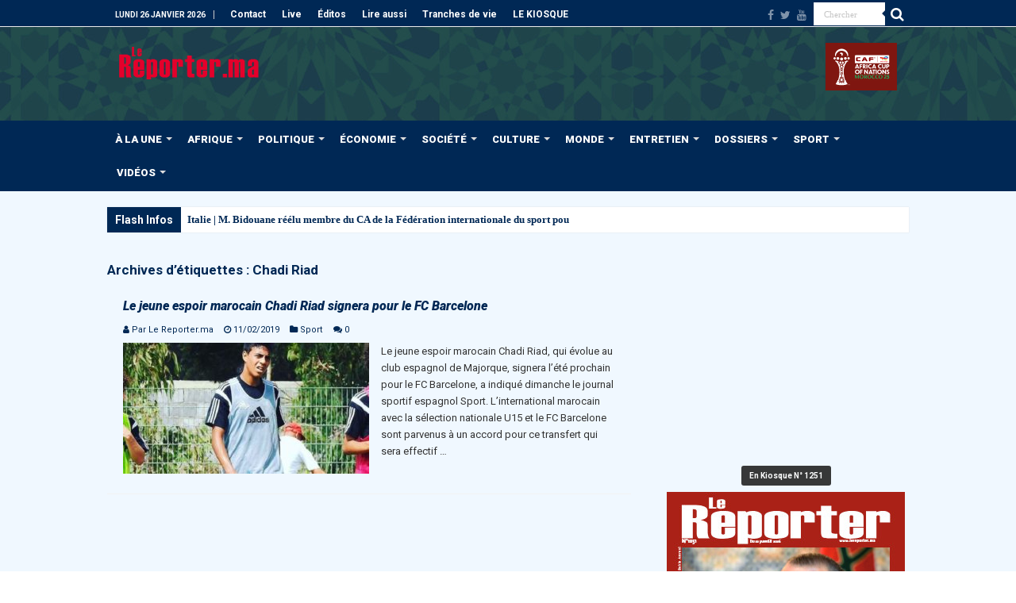

--- FILE ---
content_type: text/html; charset=UTF-8
request_url: https://www.lereporter.ma/tag/chadi-riad/
body_size: 29817
content:
<!DOCTYPE html>
<html lang="fr-FR" prefix="og: http://ogp.me/ns#">
<head>
<meta charset="UTF-8" />
<link rel="pingback" href="https://www.lereporter.ma/xmlrpc.php" />
<title>Chadi Riad | Le Reporter.ma</title>
<meta name="robots" content="noindex, nofollow">
<meta property="og:url" content="https://www.lereporter.ma/tag/chadi-riad/">
<meta property="og:site_name" content="Le Reporter.ma">
<meta property="og:locale" content="fr_FR">
<meta property="og:type" content="object">
<meta property="og:title" content="Chadi Riad | Le Reporter.ma">
<meta property="og:image" content="https://www.lereporter.ma/wp-content/uploads/2020/08/cropped-logo.png">
<meta property="og:image:secure_url" content="https://www.lereporter.ma/wp-content/uploads/2020/08/cropped-logo.png">
<meta property="og:image:width" content="512">
<meta property="og:image:height" content="512">
<meta property="og:image:alt" content="Cropped Logo.png">
<meta property="fb:pages" content="402389003213748">
<meta name="twitter:card" content="summary_large_image">
<meta name="twitter:site" content="LereporterMa">
<meta name="twitter:creator" content="LereporterMa">
<meta name="twitter:title" content="Chadi Riad | Le Reporter.ma">
<link rel='dns-prefetch' href='//www.googletagmanager.com' />
<link rel='dns-prefetch' href='//fonts.googleapis.com' />
<link rel='dns-prefetch' href='//pagead2.googlesyndication.com' />
<link rel="alternate" type="application/rss+xml" title="Le Reporter.ma &raquo; Flux" href="https://www.lereporter.ma/feed/" />
<link rel="alternate" type="application/rss+xml" title="Le Reporter.ma &raquo; Flux de l’étiquette Chadi Riad" href="https://www.lereporter.ma/tag/chadi-riad/feed/" />
<style id='wp-img-auto-sizes-contain-inline-css' type='text/css'>
img:is([sizes=auto i],[sizes^="auto," i]){contain-intrinsic-size:3000px 1500px}
/*# sourceURL=wp-img-auto-sizes-contain-inline-css */
</style>
<style id='wp-emoji-styles-inline-css' type='text/css'>

	img.wp-smiley, img.emoji {
		display: inline !important;
		border: none !important;
		box-shadow: none !important;
		height: 1em !important;
		width: 1em !important;
		margin: 0 0.07em !important;
		vertical-align: -0.1em !important;
		background: none !important;
		padding: 0 !important;
	}
/*# sourceURL=wp-emoji-styles-inline-css */
</style>
<style id='wp-block-library-inline-css' type='text/css'>
:root{--wp-block-synced-color:#7a00df;--wp-block-synced-color--rgb:122,0,223;--wp-bound-block-color:var(--wp-block-synced-color);--wp-editor-canvas-background:#ddd;--wp-admin-theme-color:#007cba;--wp-admin-theme-color--rgb:0,124,186;--wp-admin-theme-color-darker-10:#006ba1;--wp-admin-theme-color-darker-10--rgb:0,107,160.5;--wp-admin-theme-color-darker-20:#005a87;--wp-admin-theme-color-darker-20--rgb:0,90,135;--wp-admin-border-width-focus:2px}@media (min-resolution:192dpi){:root{--wp-admin-border-width-focus:1.5px}}.wp-element-button{cursor:pointer}:root .has-very-light-gray-background-color{background-color:#eee}:root .has-very-dark-gray-background-color{background-color:#313131}:root .has-very-light-gray-color{color:#eee}:root .has-very-dark-gray-color{color:#313131}:root .has-vivid-green-cyan-to-vivid-cyan-blue-gradient-background{background:linear-gradient(135deg,#00d084,#0693e3)}:root .has-purple-crush-gradient-background{background:linear-gradient(135deg,#34e2e4,#4721fb 50%,#ab1dfe)}:root .has-hazy-dawn-gradient-background{background:linear-gradient(135deg,#faaca8,#dad0ec)}:root .has-subdued-olive-gradient-background{background:linear-gradient(135deg,#fafae1,#67a671)}:root .has-atomic-cream-gradient-background{background:linear-gradient(135deg,#fdd79a,#004a59)}:root .has-nightshade-gradient-background{background:linear-gradient(135deg,#330968,#31cdcf)}:root .has-midnight-gradient-background{background:linear-gradient(135deg,#020381,#2874fc)}:root{--wp--preset--font-size--normal:16px;--wp--preset--font-size--huge:42px}.has-regular-font-size{font-size:1em}.has-larger-font-size{font-size:2.625em}.has-normal-font-size{font-size:var(--wp--preset--font-size--normal)}.has-huge-font-size{font-size:var(--wp--preset--font-size--huge)}.has-text-align-center{text-align:center}.has-text-align-left{text-align:left}.has-text-align-right{text-align:right}.has-fit-text{white-space:nowrap!important}#end-resizable-editor-section{display:none}.aligncenter{clear:both}.items-justified-left{justify-content:flex-start}.items-justified-center{justify-content:center}.items-justified-right{justify-content:flex-end}.items-justified-space-between{justify-content:space-between}.screen-reader-text{border:0;clip-path:inset(50%);height:1px;margin:-1px;overflow:hidden;padding:0;position:absolute;width:1px;word-wrap:normal!important}.screen-reader-text:focus{background-color:#ddd;clip-path:none;color:#444;display:block;font-size:1em;height:auto;left:5px;line-height:normal;padding:15px 23px 14px;text-decoration:none;top:5px;width:auto;z-index:100000}html :where(.has-border-color){border-style:solid}html :where([style*=border-top-color]){border-top-style:solid}html :where([style*=border-right-color]){border-right-style:solid}html :where([style*=border-bottom-color]){border-bottom-style:solid}html :where([style*=border-left-color]){border-left-style:solid}html :where([style*=border-width]){border-style:solid}html :where([style*=border-top-width]){border-top-style:solid}html :where([style*=border-right-width]){border-right-style:solid}html :where([style*=border-bottom-width]){border-bottom-style:solid}html :where([style*=border-left-width]){border-left-style:solid}html :where(img[class*=wp-image-]){height:auto;max-width:100%}:where(figure){margin:0 0 1em}html :where(.is-position-sticky){--wp-admin--admin-bar--position-offset:var(--wp-admin--admin-bar--height,0px)}@media screen and (max-width:600px){html :where(.is-position-sticky){--wp-admin--admin-bar--position-offset:0px}}

/*# sourceURL=wp-block-library-inline-css */
</style><style id='global-styles-inline-css' type='text/css'>
:root{--wp--preset--aspect-ratio--square: 1;--wp--preset--aspect-ratio--4-3: 4/3;--wp--preset--aspect-ratio--3-4: 3/4;--wp--preset--aspect-ratio--3-2: 3/2;--wp--preset--aspect-ratio--2-3: 2/3;--wp--preset--aspect-ratio--16-9: 16/9;--wp--preset--aspect-ratio--9-16: 9/16;--wp--preset--color--black: #000000;--wp--preset--color--cyan-bluish-gray: #abb8c3;--wp--preset--color--white: #ffffff;--wp--preset--color--pale-pink: #f78da7;--wp--preset--color--vivid-red: #cf2e2e;--wp--preset--color--luminous-vivid-orange: #ff6900;--wp--preset--color--luminous-vivid-amber: #fcb900;--wp--preset--color--light-green-cyan: #7bdcb5;--wp--preset--color--vivid-green-cyan: #00d084;--wp--preset--color--pale-cyan-blue: #8ed1fc;--wp--preset--color--vivid-cyan-blue: #0693e3;--wp--preset--color--vivid-purple: #9b51e0;--wp--preset--gradient--vivid-cyan-blue-to-vivid-purple: linear-gradient(135deg,rgb(6,147,227) 0%,rgb(155,81,224) 100%);--wp--preset--gradient--light-green-cyan-to-vivid-green-cyan: linear-gradient(135deg,rgb(122,220,180) 0%,rgb(0,208,130) 100%);--wp--preset--gradient--luminous-vivid-amber-to-luminous-vivid-orange: linear-gradient(135deg,rgb(252,185,0) 0%,rgb(255,105,0) 100%);--wp--preset--gradient--luminous-vivid-orange-to-vivid-red: linear-gradient(135deg,rgb(255,105,0) 0%,rgb(207,46,46) 100%);--wp--preset--gradient--very-light-gray-to-cyan-bluish-gray: linear-gradient(135deg,rgb(238,238,238) 0%,rgb(169,184,195) 100%);--wp--preset--gradient--cool-to-warm-spectrum: linear-gradient(135deg,rgb(74,234,220) 0%,rgb(151,120,209) 20%,rgb(207,42,186) 40%,rgb(238,44,130) 60%,rgb(251,105,98) 80%,rgb(254,248,76) 100%);--wp--preset--gradient--blush-light-purple: linear-gradient(135deg,rgb(255,206,236) 0%,rgb(152,150,240) 100%);--wp--preset--gradient--blush-bordeaux: linear-gradient(135deg,rgb(254,205,165) 0%,rgb(254,45,45) 50%,rgb(107,0,62) 100%);--wp--preset--gradient--luminous-dusk: linear-gradient(135deg,rgb(255,203,112) 0%,rgb(199,81,192) 50%,rgb(65,88,208) 100%);--wp--preset--gradient--pale-ocean: linear-gradient(135deg,rgb(255,245,203) 0%,rgb(182,227,212) 50%,rgb(51,167,181) 100%);--wp--preset--gradient--electric-grass: linear-gradient(135deg,rgb(202,248,128) 0%,rgb(113,206,126) 100%);--wp--preset--gradient--midnight: linear-gradient(135deg,rgb(2,3,129) 0%,rgb(40,116,252) 100%);--wp--preset--font-size--small: 13px;--wp--preset--font-size--medium: 20px;--wp--preset--font-size--large: 36px;--wp--preset--font-size--x-large: 42px;--wp--preset--spacing--20: 0.44rem;--wp--preset--spacing--30: 0.67rem;--wp--preset--spacing--40: 1rem;--wp--preset--spacing--50: 1.5rem;--wp--preset--spacing--60: 2.25rem;--wp--preset--spacing--70: 3.38rem;--wp--preset--spacing--80: 5.06rem;--wp--preset--shadow--natural: 6px 6px 9px rgba(0, 0, 0, 0.2);--wp--preset--shadow--deep: 12px 12px 50px rgba(0, 0, 0, 0.4);--wp--preset--shadow--sharp: 6px 6px 0px rgba(0, 0, 0, 0.2);--wp--preset--shadow--outlined: 6px 6px 0px -3px rgb(255, 255, 255), 6px 6px rgb(0, 0, 0);--wp--preset--shadow--crisp: 6px 6px 0px rgb(0, 0, 0);}:where(.is-layout-flex){gap: 0.5em;}:where(.is-layout-grid){gap: 0.5em;}body .is-layout-flex{display: flex;}.is-layout-flex{flex-wrap: wrap;align-items: center;}.is-layout-flex > :is(*, div){margin: 0;}body .is-layout-grid{display: grid;}.is-layout-grid > :is(*, div){margin: 0;}:where(.wp-block-columns.is-layout-flex){gap: 2em;}:where(.wp-block-columns.is-layout-grid){gap: 2em;}:where(.wp-block-post-template.is-layout-flex){gap: 1.25em;}:where(.wp-block-post-template.is-layout-grid){gap: 1.25em;}.has-black-color{color: var(--wp--preset--color--black) !important;}.has-cyan-bluish-gray-color{color: var(--wp--preset--color--cyan-bluish-gray) !important;}.has-white-color{color: var(--wp--preset--color--white) !important;}.has-pale-pink-color{color: var(--wp--preset--color--pale-pink) !important;}.has-vivid-red-color{color: var(--wp--preset--color--vivid-red) !important;}.has-luminous-vivid-orange-color{color: var(--wp--preset--color--luminous-vivid-orange) !important;}.has-luminous-vivid-amber-color{color: var(--wp--preset--color--luminous-vivid-amber) !important;}.has-light-green-cyan-color{color: var(--wp--preset--color--light-green-cyan) !important;}.has-vivid-green-cyan-color{color: var(--wp--preset--color--vivid-green-cyan) !important;}.has-pale-cyan-blue-color{color: var(--wp--preset--color--pale-cyan-blue) !important;}.has-vivid-cyan-blue-color{color: var(--wp--preset--color--vivid-cyan-blue) !important;}.has-vivid-purple-color{color: var(--wp--preset--color--vivid-purple) !important;}.has-black-background-color{background-color: var(--wp--preset--color--black) !important;}.has-cyan-bluish-gray-background-color{background-color: var(--wp--preset--color--cyan-bluish-gray) !important;}.has-white-background-color{background-color: var(--wp--preset--color--white) !important;}.has-pale-pink-background-color{background-color: var(--wp--preset--color--pale-pink) !important;}.has-vivid-red-background-color{background-color: var(--wp--preset--color--vivid-red) !important;}.has-luminous-vivid-orange-background-color{background-color: var(--wp--preset--color--luminous-vivid-orange) !important;}.has-luminous-vivid-amber-background-color{background-color: var(--wp--preset--color--luminous-vivid-amber) !important;}.has-light-green-cyan-background-color{background-color: var(--wp--preset--color--light-green-cyan) !important;}.has-vivid-green-cyan-background-color{background-color: var(--wp--preset--color--vivid-green-cyan) !important;}.has-pale-cyan-blue-background-color{background-color: var(--wp--preset--color--pale-cyan-blue) !important;}.has-vivid-cyan-blue-background-color{background-color: var(--wp--preset--color--vivid-cyan-blue) !important;}.has-vivid-purple-background-color{background-color: var(--wp--preset--color--vivid-purple) !important;}.has-black-border-color{border-color: var(--wp--preset--color--black) !important;}.has-cyan-bluish-gray-border-color{border-color: var(--wp--preset--color--cyan-bluish-gray) !important;}.has-white-border-color{border-color: var(--wp--preset--color--white) !important;}.has-pale-pink-border-color{border-color: var(--wp--preset--color--pale-pink) !important;}.has-vivid-red-border-color{border-color: var(--wp--preset--color--vivid-red) !important;}.has-luminous-vivid-orange-border-color{border-color: var(--wp--preset--color--luminous-vivid-orange) !important;}.has-luminous-vivid-amber-border-color{border-color: var(--wp--preset--color--luminous-vivid-amber) !important;}.has-light-green-cyan-border-color{border-color: var(--wp--preset--color--light-green-cyan) !important;}.has-vivid-green-cyan-border-color{border-color: var(--wp--preset--color--vivid-green-cyan) !important;}.has-pale-cyan-blue-border-color{border-color: var(--wp--preset--color--pale-cyan-blue) !important;}.has-vivid-cyan-blue-border-color{border-color: var(--wp--preset--color--vivid-cyan-blue) !important;}.has-vivid-purple-border-color{border-color: var(--wp--preset--color--vivid-purple) !important;}.has-vivid-cyan-blue-to-vivid-purple-gradient-background{background: var(--wp--preset--gradient--vivid-cyan-blue-to-vivid-purple) !important;}.has-light-green-cyan-to-vivid-green-cyan-gradient-background{background: var(--wp--preset--gradient--light-green-cyan-to-vivid-green-cyan) !important;}.has-luminous-vivid-amber-to-luminous-vivid-orange-gradient-background{background: var(--wp--preset--gradient--luminous-vivid-amber-to-luminous-vivid-orange) !important;}.has-luminous-vivid-orange-to-vivid-red-gradient-background{background: var(--wp--preset--gradient--luminous-vivid-orange-to-vivid-red) !important;}.has-very-light-gray-to-cyan-bluish-gray-gradient-background{background: var(--wp--preset--gradient--very-light-gray-to-cyan-bluish-gray) !important;}.has-cool-to-warm-spectrum-gradient-background{background: var(--wp--preset--gradient--cool-to-warm-spectrum) !important;}.has-blush-light-purple-gradient-background{background: var(--wp--preset--gradient--blush-light-purple) !important;}.has-blush-bordeaux-gradient-background{background: var(--wp--preset--gradient--blush-bordeaux) !important;}.has-luminous-dusk-gradient-background{background: var(--wp--preset--gradient--luminous-dusk) !important;}.has-pale-ocean-gradient-background{background: var(--wp--preset--gradient--pale-ocean) !important;}.has-electric-grass-gradient-background{background: var(--wp--preset--gradient--electric-grass) !important;}.has-midnight-gradient-background{background: var(--wp--preset--gradient--midnight) !important;}.has-small-font-size{font-size: var(--wp--preset--font-size--small) !important;}.has-medium-font-size{font-size: var(--wp--preset--font-size--medium) !important;}.has-large-font-size{font-size: var(--wp--preset--font-size--large) !important;}.has-x-large-font-size{font-size: var(--wp--preset--font-size--x-large) !important;}
/*# sourceURL=global-styles-inline-css */
</style>

<style id='classic-theme-styles-inline-css' type='text/css'>
/*! This file is auto-generated */
.wp-block-button__link{color:#fff;background-color:#32373c;border-radius:9999px;box-shadow:none;text-decoration:none;padding:calc(.667em + 2px) calc(1.333em + 2px);font-size:1.125em}.wp-block-file__button{background:#32373c;color:#fff;text-decoration:none}
/*# sourceURL=/wp-includes/css/classic-themes.min.css */
</style>
<link rel='stylesheet' id='cptch_stylesheet-css' href='https://www.lereporter.ma/wp-content/plugins/captcha-plus/css/front_end_style.css' type='text/css' media='all' />
<link rel='stylesheet' id='dashicons-css' href='https://www.lereporter.ma/wp-includes/css/dashicons.min.css' type='text/css' media='all' />
<link rel='stylesheet' id='cptch_desktop_style-css' href='https://www.lereporter.ma/wp-content/plugins/captcha-plus/css/desktop_style.css' type='text/css' media='all' />
<link rel='stylesheet' id='contact-form-7-css' href='https://www.lereporter.ma/wp-content/plugins/contact-form-7/includes/css/styles.css' type='text/css' media='all' />
<link rel='stylesheet' id='coderevolution-front-css-css' href='https://www.lereporter.ma/wp-content/plugins/rss-feed-post-generator-echo/styles/coderevolution-front.css' type='text/css' media='all' />
<link rel='stylesheet' id='echo-thumbnail-css-css' href='https://www.lereporter.ma/wp-content/plugins/rss-feed-post-generator-echo/styles/echo-thumbnail.css' type='text/css' media='all' />
<link rel='stylesheet' id='tie-style-css' href='https://www.lereporter.ma/wp-content/themes/sahifa/style.css' type='text/css' media='all' />
<link rel='stylesheet' id='tie-ilightbox-skin-css' href='https://www.lereporter.ma/wp-content/themes/sahifa/css/ilightbox/light-skin/skin.css' type='text/css' media='all' />
<link rel='stylesheet' id='Roboto-css' href='https://fonts.googleapis.com/css?family=Roboto%3A100%2C100italic%2C300%2C300italic%2Cregular%2Citalic%2C500%2C500italic%2C700%2C700italic%2C900%2C900italic' type='text/css' media='all' />
<link rel='stylesheet' id='dflip-style-css' href='https://www.lereporter.ma/wp-content/plugins/dflip/assets/css/dflip.min.css' type='text/css' media='all' />
<script type="text/javascript" src="https://www.lereporter.ma/wp-includes/js/jquery/jquery.min.js" id="jquery-core-js"></script>
<script type="text/javascript" src="https://www.lereporter.ma/wp-includes/js/jquery/jquery-migrate.min.js" id="jquery-migrate-js"></script>
<script type="text/javascript" id="adrotate-groups-js-extra">
/* <![CDATA[ */
var impression_object = {"ajax_url":"https://www.lereporter.ma/wp-admin/admin-ajax.php"};
//# sourceURL=adrotate-groups-js-extra
/* ]]> */
</script>
<script type="text/javascript" src="https://www.lereporter.ma/wp-content/plugins/adrotate-pro/library/jquery.groups.js" id="adrotate-groups-js"></script>
<script type="text/javascript" id="adrotate-clicker-js-extra">
/* <![CDATA[ */
var click_object = {"ajax_url":"https://www.lereporter.ma/wp-admin/admin-ajax.php"};
//# sourceURL=adrotate-clicker-js-extra
/* ]]> */
</script>
<script type="text/javascript" src="https://www.lereporter.ma/wp-content/plugins/adrotate-pro/library/jquery.clicker.js" id="adrotate-clicker-js"></script>

<!-- Extrait de code de la balise Google (gtag.js) ajouté par Site Kit -->
<!-- Extrait Google Analytics ajouté par Site Kit -->
<script type="text/javascript" src="https://www.googletagmanager.com/gtag/js?id=GT-T94F5HL" id="google_gtagjs-js" async></script>
<script type="text/javascript" id="google_gtagjs-js-after">
/* <![CDATA[ */
window.dataLayer = window.dataLayer || [];function gtag(){dataLayer.push(arguments);}
gtag("set","linker",{"domains":["www.lereporter.ma"]});
gtag("js", new Date());
gtag("set", "developer_id.dZTNiMT", true);
gtag("config", "GT-T94F5HL");
//# sourceURL=google_gtagjs-js-after
/* ]]> */
</script>
<link rel="https://api.w.org/" href="https://www.lereporter.ma/wp-json/" /><link rel="alternate" title="JSON" type="application/json" href="https://www.lereporter.ma/wp-json/wp/v2/tags/16850" />
<!-- This site is using AdRotate Professional v5.26.2 to display their advertisements - https://ajdg.solutions/ -->
<!-- AdRotate CSS -->
<style type="text/css" media="screen">
	.g { margin:0px; padding:0px; overflow:hidden; line-height:1; zoom:1; }
	.g img { height:auto; }
	.g-col { position:relative; float:left; }
	.g-col:first-child { margin-left: 0; }
	.g-col:last-child { margin-right: 0; }
	.g-wall { display:block; position:fixed; left:0; top:0; width:100%; height:100%; z-index:-1; }
	.woocommerce-page .g, .bbpress-wrapper .g { margin: 20px auto; clear:both; }
	.g-5 { margin:0px 0px 0px 0px; width:100%; max-width:300px; height:100%; max-height:250px; }
	.g-6 { margin:0px 0px 0px 0px; width:100%; max-width:300px; height:100%; max-height:600px; }
	.g-7 {  width:100%; max-width:970px;  height:100%; max-height:250px; margin: 0 auto; }
	.g-8 { margin:0px 0px 0px 0px; width:100%; max-width:300px; height:100%; max-height:600px; }
	.g-9 { margin:0px 0px 0px 0px; width:100%; max-width:300px; height:100%; max-height:250px; }
	@media only screen and (max-width: 480px) {
		.g-col, .g-dyn, .g-single { width:100%; margin-left:0; margin-right:0; }
		.woocommerce-page .g, .bbpress-wrapper .g { margin: 10px auto; }
	}
</style>
<!-- /AdRotate CSS -->

<meta name="generator" content="Site Kit by Google 1.170.0" /><link rel="shortcut icon" href="https://www.lereporter.ma/wp-content/uploads/2020/04/favicon-16x16-1.png" title="Favicon" />
<!--[if IE]>
<script type="text/javascript">jQuery(document).ready(function (){ jQuery(".menu-item").has("ul").children("a").attr("aria-haspopup", "true");});</script>
<![endif]-->
<!--[if lt IE 9]>
<script src="https://www.lereporter.ma/wp-content/themes/sahifa/js/html5.js"></script>
<script src="https://www.lereporter.ma/wp-content/themes/sahifa/js/selectivizr-min.js"></script>
<![endif]-->
<!--[if IE 9]>
<link rel="stylesheet" type="text/css" media="all" href="https://www.lereporter.ma/wp-content/themes/sahifa/css/ie9.css" />
<![endif]-->
<!--[if IE 8]>
<link rel="stylesheet" type="text/css" media="all" href="https://www.lereporter.ma/wp-content/themes/sahifa/css/ie8.css" />
<![endif]-->
<!--[if IE 7]>
<link rel="stylesheet" type="text/css" media="all" href="https://www.lereporter.ma/wp-content/themes/sahifa/css/ie7.css" />
<![endif]-->

<meta http-equiv="X-UA-Compatible" content="IE=edge,chrome=1" />
<meta name="viewport" content="width=device-width, initial-scale=1.0" />



<style type="text/css" media="screen">

body{
	font-family: 'Roboto';
}
.logo h1 a, .logo h2 a{
	font-family: 'Roboto';
}
.logo span{
	font-family: 'Roboto';
}
.top-nav, .top-nav ul li a {
	font-family: 'Roboto';
	color :#fffffe;
	font-weight: bold;
}
#main-nav, #main-nav ul li a{
	font-family: 'Roboto';
	color :#fffffe;
	font-size : 13px;
	font-weight: bolder;
}
.breaking-news span.breaking-news-title{
	font-family: 'Roboto';
	color :#fffffe;
	font-size : 14px;
	font-weight: bolder;
}
.page-title{
	font-family: 'Roboto';
	color :#002855;
	font-size : 17px;
	font-weight: bolder;
}
.post-title{
	font-family: 'Roboto';
	color :#002855;
	font-size : 24px;
	font-weight: bolder;
}
h2.post-box-title, h2.post-box-title a{
	font-family: 'Roboto';
	color :#002855;
	font-size : 16px;
	font-weight: bolder;
	font-style: italic;
}
h3.post-box-title, h3.post-box-title a{
	font-family: 'Roboto';
	color :#002855;
	font-size : 14px;
	font-weight: bold;
	font-style: italic;
}
p.post-meta, p.post-meta a{
	font-family: 'Roboto';
	color :#002855;
}
body.single .entry, body.page .entry{
	font-family: 'Roboto';
	color :#232425;
	font-size : 14px;
	font-weight: normal;
}
blockquote p{
	font-family: 'Roboto';
	color :#002855;
}
.widget-top h4, .widget-top h4 a{
	font-family: 'Roboto';
	color :#002855;
	font-size : 17px;
	font-weight: bolder;
}
.footer-widget-top h4, .footer-widget-top h4 a{
	font-family: 'Roboto';
	font-weight: bolder;
}
#featured-posts .featured-title h2 a{
	font-family: 'Roboto';
	color :#fffffe;
	font-size : 15px;
	font-weight: bold;
	font-style: italic;
}
.ei-title h2, .slider-caption h2 a, .content .slider-caption h2 a, .slider-caption h2, .content .slider-caption h2, .content .ei-title h2{
	font-family: 'Roboto';
	color :#fffffe;
	font-size : 18px;
	font-weight: bolder;
}
.cat-box-title h2, .cat-box-title h2 a, .block-head h3, #respond h3, #comments-title, h2.review-box-header, .woocommerce-tabs .entry-content h2, .woocommerce .related.products h2, .entry .woocommerce h2, .woocommerce-billing-fields h3, .woocommerce-shipping-fields h3, #order_review_heading, #bbpress-forums fieldset.bbp-form legend, #buddypress .item-body h4, #buddypress #item-body h4{
	font-family: 'Roboto';
	color :#002855;
	font-weight: bold;
	font-style: italic;
}
#main-nav,
.cat-box-content,
#sidebar .widget-container,
.post-listing,
#commentform {
	border-bottom-color: #002855;
}

.search-block .search-button,
#topcontrol,
#main-nav ul li.current-menu-item a,
#main-nav ul li.current-menu-item a:hover,
#main-nav ul li.current_page_parent a,
#main-nav ul li.current_page_parent a:hover,
#main-nav ul li.current-menu-parent a,
#main-nav ul li.current-menu-parent a:hover,
#main-nav ul li.current-page-ancestor a,
#main-nav ul li.current-page-ancestor a:hover,
.pagination span.current,
.share-post span.share-text,
.flex-control-paging li a.flex-active,
.ei-slider-thumbs li.ei-slider-element,
.review-percentage .review-item span span,
.review-final-score,
.button,
a.button,
a.more-link,
#main-content input[type="submit"],
.form-submit #submit,
#login-form .login-button,
.widget-feedburner .feedburner-subscribe,
input[type="submit"],
#buddypress button,
#buddypress a.button,
#buddypress input[type=submit],
#buddypress input[type=reset],
#buddypress ul.button-nav li a,
#buddypress div.generic-button a,
#buddypress .comment-reply-link,
#buddypress div.item-list-tabs ul li a span,
#buddypress div.item-list-tabs ul li.selected a,
#buddypress div.item-list-tabs ul li.current a,
#buddypress #members-directory-form div.item-list-tabs ul li.selected span,
#members-list-options a.selected,
#groups-list-options a.selected,
body.dark-skin #buddypress div.item-list-tabs ul li a span,
body.dark-skin #buddypress div.item-list-tabs ul li.selected a,
body.dark-skin #buddypress div.item-list-tabs ul li.current a,
body.dark-skin #members-list-options a.selected,
body.dark-skin #groups-list-options a.selected,
.search-block-large .search-button,
#featured-posts .flex-next:hover,
#featured-posts .flex-prev:hover,
a.tie-cart span.shooping-count,
.woocommerce span.onsale,
.woocommerce-page span.onsale ,
.woocommerce .widget_price_filter .ui-slider .ui-slider-handle,
.woocommerce-page .widget_price_filter .ui-slider .ui-slider-handle,
#check-also-close,
a.post-slideshow-next,
a.post-slideshow-prev,
.widget_price_filter .ui-slider .ui-slider-handle,
.quantity .minus:hover,
.quantity .plus:hover,
.mejs-container .mejs-controls .mejs-time-rail .mejs-time-current,
#reading-position-indicator  {
	background-color:#002855;
}

::-webkit-scrollbar-thumb{
	background-color:#002855 !important;
}

#theme-footer,
#theme-header,
.top-nav ul li.current-menu-item:before,
#main-nav .menu-sub-content ,
#main-nav ul ul,
#check-also-box {
	border-top-color: #002855;
}

.search-block:after {
	border-right-color:#002855;
}

body.rtl .search-block:after {
	border-left-color:#002855;
}

#main-nav ul > li.menu-item-has-children:hover > a:after,
#main-nav ul > li.mega-menu:hover > a:after {
	border-color:transparent transparent #002855;
}

.widget.timeline-posts li a:hover,
.widget.timeline-posts li a:hover span.tie-date {
	color: #002855;
}

.widget.timeline-posts li a:hover span.tie-date:before {
	background: #002855;
	border-color: #002855;
}

#order_review,
#order_review_heading {
	border-color: #002855;
}

.background-cover{background-color: #d7ecff !important;}
a {
	color: #002855;
}
		
a:hover {
	color: #e4002b;
}
		
body.single .post .entry a, body.page .post .entry a {
	color: #57a1da;
	text-decoration: underline;
}
		
.top-nav ul li a:hover, .top-nav ul li:hover > a, .top-nav ul :hover > a , .top-nav ul li.current-menu-item a {
	color: #ffffff;
}
		
#main-nav ul li a:hover, #main-nav ul li:hover > a, #main-nav ul :hover > a , #main-nav  ul ul li:hover > a, #main-nav  ul ul :hover > a {
	color: #e4002b;
}
		
#main-nav ul li a, #main-nav ul ul a, #main-nav ul.sub-menu a, #main-nav ul li.current_page_parent ul a, #main-nav ul li.current-menu-item ul a, #main-nav ul li.current-menu-parent ul a, #main-nav ul li.current-page-ancestor ul a {
	color: #fffffe;
}
		
#main-nav ul li.current-menu-item a, #main-nav ul li.current_page_parent a {
	color: #fffffe;
}
		
.today-date  {
	color: #ffffff;
}
		
.top-nav ul li a , .top-nav ul ul a {
	color: #ffffff;
}
		
.top-nav, .top-nav ul ul {
	background-color:#002855 !important; 
				}


#theme-header {
	background-color:#002855 !important; 
	background-image: url('https://www.lereporter.ma/wp-content/uploads/2025/12/header-lr-2400x218-1.jpg') !important; 
			}


#theme-footer {
	background-color:#002855 !important; 
				}


.cat-box-content, #sidebar .widget-container, .post-listing, .column2 li.first-news, .wide-box li.first-news, #commentform  {
	background-color:#f0f8ff !important; 
				}

#main-nav {
	background: #002855;
	box-shadow: inset -1px -5px 0px -1px #002855;
}

#main-nav ul ul, #main-nav ul li.mega-menu .mega-menu-block { background-color:#000000 !important;}

#main-nav ul li {
	border-color: #002855;
}

#main-nav ul ul li, #main-nav ul ul li:first-child {
	border-top-color: #002855;
}

#main-nav ul li .mega-menu-block ul.sub-menu {
	border-bottom-color: #002855;
}

#main-nav ul li a {
	border-left-color: #002855;
}

#main-nav ul ul li, #main-nav ul ul li:first-child {
	border-bottom-color: #002855;
}

#wrapper, #wrapper.wide-layout, #wrapper.boxed-all { background:#f0f8ff     ;}

.breaking-news span.breaking-news-title {background: #002855;}

header#theme-header #main-nav ul li.menu-item-home a , header#theme-header #main-nav ul li.menu-item-home.current-menu-item a{
    background-image: none !important;
    text-indent: 0;
    width:auto;
}

a.more-link { display: none;
}

.top-nav .social-icons a {
	color: #fff;
}

.content iframe {
max-height: none !important;
}

#sidebar .stripe-line{display: none;}

#main-content {background: #fffffe;}

#sidebar .widget-container{ background:#fffffe;}

.cat-box-content, #sidebar .widget-container, .post-listing {
box-shadow: none;
-moz-box-shadow: none;
-webkit-box-shadow: none;
border: 0 none;}

header,.breaking-news{margin-bottom: 0;}
#main-content {margin-top: 0;}

.stripe-line {display: none;}

.list-box li.other-news{
	background-color:#f0f8ff !important;
}

.content .cat-box-content .other-news{
	background-color:#f0f8ff !important;
}

.logo img{max-width: 100%;}

#slide-out-open span, #slide-out-open span::after, #slide-out-open span::before {
background: #fff none repeat scroll 0 0;
}

.wide-box li {height: 90px;}

#sidebar .slider-caption h2 a {
    font-size: 12px;
}

.cat-box-title {
    overflow: hidden;
    padding: 3px;
}

.block-head {
    overflow: hidden;
    padding: 3px;
}

.slider-caption {
    background: rgba(0, 0, 0, 0.5) none repeat scroll 0 0;
    bottom: 13px;
    color: rgba(255, 255, 255, 1);
    opacity: 3;
    padding: 15px 0;
    position: absolute;
    right: 0;
    width: 100%;
}

.breaking-news ul a {
    font-weight: bold;   
}

.check-also-post .post-title {
    font-size: 15px;
}

#main-content {
background: rgba(255, 255, 255, 0.5);
}

.entry img{
-moz-box-shadow: 0 0px 10px #999;
-webkit-box-shadow: 0 0px 10px #999;
box-shadow: 0 0px 10px #999;
}

header {-moz-box-shadow: none;-webkit-box-shadow: none;
box-shadow: none;}

.logo a{line-height: 0;display: block;}
#main-nav{margin-top: -5px;}
#main-nav ul li {margin-top: 0px !important;}

.header-content {height: 123px;}

.wp-caption img{
background:#FFF;
padding:4px;
border:1px solid #000;
}

#reading-position-indicator  {
	background-color:#e4002b;
}

.grecaptcha-badge {
   opacity: 0;
}
.featured-title span.tie-date{
	display: none;
}</style>

		<script type="text/javascript">
			/* <![CDATA[ */
				var sf_position = '0';
				var sf_templates = "<a href=\"{search_url_escaped}\">Voir tous les r\u00e9sultats<\/a>";
				var sf_input = '.search-live';
				jQuery(document).ready(function(){
					jQuery(sf_input).ajaxyLiveSearch({"expand":false,"searchUrl":"https:\/\/www.lereporter.ma\/?s=%s","text":"Search","delay":500,"iwidth":180,"width":315,"ajaxUrl":"https:\/\/www.lereporter.ma\/wp-admin\/admin-ajax.php","rtl":0});
					jQuery(".live-search_ajaxy-selective-input").keyup(function() {
						var width = jQuery(this).val().length * 8;
						if(width < 50) {
							width = 50;
						}
						jQuery(this).width(width);
					});
					jQuery(".live-search_ajaxy-selective-search").click(function() {
						jQuery(this).find(".live-search_ajaxy-selective-input").focus();
					});
					jQuery(".live-search_ajaxy-selective-close").click(function() {
						jQuery(this).parent().remove();
					});
				});
			/* ]]> */
		</script>
		
<!-- Balises Meta Google AdSense ajoutées par Site Kit -->
<meta name="google-adsense-platform-account" content="ca-host-pub-2644536267352236">
<meta name="google-adsense-platform-domain" content="sitekit.withgoogle.com">
<!-- Fin des balises Meta End Google AdSense ajoutées par Site Kit -->

<!-- Extrait Google AdSense ajouté par Site Kit -->
<script type="text/javascript" async="async" src="https://pagead2.googlesyndication.com/pagead/js/adsbygoogle.js?client=ca-pub-4084715773095972&amp;host=ca-host-pub-2644536267352236" crossorigin="anonymous"></script>

<!-- End Google AdSense snippet added by Site Kit -->
<!-- AdRotate JS -->
<script type="text/javascript">
jQuery(document).ready(function(){if(jQuery.fn.gslider) {
	jQuery('.g-5').gslider({groupid:5,speed:6000,repeat_impressions:'Y'});
	jQuery('.g-6').gslider({groupid:6,speed:6000,repeat_impressions:'Y'});
	jQuery('.g-7').gslider({groupid:7,speed:6000,repeat_impressions:'Y'});
	jQuery('.g-8').gslider({groupid:8,speed:6000,repeat_impressions:'Y'});
	jQuery('.g-9').gslider({groupid:9,speed:6000,repeat_impressions:'Y'});
}});
</script>
<!-- /AdRotate JS -->

<link rel="icon" href="https://www.lereporter.ma/wp-content/uploads/2020/08/cropped-logo-32x32.png" sizes="32x32" />
<link rel="icon" href="https://www.lereporter.ma/wp-content/uploads/2020/08/cropped-logo-192x192.png" sizes="192x192" />
<link rel="apple-touch-icon" href="https://www.lereporter.ma/wp-content/uploads/2020/08/cropped-logo-180x180.png" />
<meta name="msapplication-TileImage" content="https://www.lereporter.ma/wp-content/uploads/2020/08/cropped-logo-270x270.png" />
		<style type="text/css" id="wp-custom-css">
			.site-info { display: none; }		</style>
		</head>
<body id="top" class="archive tag tag-chadi-riad tag-16850 wp-theme-sahifa lazy-enabled">

<div class="wrapper-outer">

	<div class="background-cover"></div>

	<aside id="slide-out">

			<div class="search-mobile">
			<form method="get" id="searchform-mobile" action="https://www.lereporter.ma/">
				<button class="search-button" type="submit" value="Chercher"><i class="fa fa-search"></i></button>
				<input type="text" id="s-mobile" name="s" title="Chercher" value="Chercher" onfocus="if (this.value == 'Chercher') {this.value = '';}" onblur="if (this.value == '') {this.value = 'Chercher';}"  />
			</form>
		</div><!-- .search-mobile /-->
	
			<div class="social-icons">
		<a class="ttip-none" title="Facebook" href="https://web.facebook.com/lereporter.ma?_rdc=1&#038;_rdr" target="_blank"><i class="fa fa-facebook"></i></a><a class="ttip-none" title="Twitter" href="https://x.com/LereporterMa" target="_blank"><i class="fa fa-twitter"></i></a><a class="ttip-none" title="Youtube" href="https://www.youtube.com/channel/UChLbUsLBTeSGvVappzjZ3Bw" target="_blank"><i class="fa fa-youtube"></i></a>
			</div>

	
		<div id="mobile-menu" ></div>
	</aside><!-- #slide-out /-->

		<div id="wrapper" class="wide-layout">
		<div class="inner-wrapper">

		<header id="theme-header" class="theme-header">
						<div id="top-nav" class="top-nav">
				<div class="container">

							<span class="today-date">lundi  26 janvier 2026</span>
				<div class="top-menu"><ul id="menu-top" class="menu"><li id="menu-item-10839" class="menu-item menu-item-type-post_type menu-item-object-page menu-item-10839"><a href="https://www.lereporter.ma/contact/">Contact</a></li>
<li id="menu-item-123762" class="menu-item menu-item-type-taxonomy menu-item-object-category menu-item-123762"><a href="https://www.lereporter.ma/live/">Live</a></li>
<li id="menu-item-30678" class="menu-item menu-item-type-taxonomy menu-item-object-category menu-item-30678"><a href="https://www.lereporter.ma/editos/">Éditos</a></li>
<li id="menu-item-52948" class="menu-item menu-item-type-post_type menu-item-object-page menu-item-52948"><a href="https://www.lereporter.ma/lire-aussi/">Lire aussi</a></li>
<li id="menu-item-36349" class="menu-item menu-item-type-taxonomy menu-item-object-category menu-item-36349"><a href="https://www.lereporter.ma/tranches-de-vie/">Tranches de vie</a></li>
<li id="menu-item-61602" class="menu-item menu-item-type-post_type menu-item-object-page menu-item-61602"><a href="https://www.lereporter.ma/le-kiosque/">LE KIOSQUE</a></li>
</ul></div>
						<div class="search-block">
						<form method="get" id="searchform-header" action="https://www.lereporter.ma/">
							<button class="search-button" type="submit" value="Chercher"><i class="fa fa-search"></i></button>
							<input class="search-live" type="text" id="s-header" name="s" title="Chercher" value="Chercher" onfocus="if (this.value == 'Chercher') {this.value = '';}" onblur="if (this.value == '') {this.value = 'Chercher';}"  />
						</form>
					</div><!-- .search-block /-->
			<div class="social-icons">
		<a class="ttip-none" title="Facebook" href="https://web.facebook.com/lereporter.ma?_rdc=1&#038;_rdr" target="_blank"><i class="fa fa-facebook"></i></a><a class="ttip-none" title="Twitter" href="https://x.com/LereporterMa" target="_blank"><i class="fa fa-twitter"></i></a><a class="ttip-none" title="Youtube" href="https://www.youtube.com/channel/UChLbUsLBTeSGvVappzjZ3Bw" target="_blank"><i class="fa fa-youtube"></i></a>
			</div>

	
	
				</div><!-- .container /-->
			</div><!-- .top-menu /-->
			
		<div class="header-content">

					<a id="slide-out-open" class="slide-out-open" href="#"><span></span></a>
		
			<div class="logo" style=" margin-top:2px; margin-bottom:2px;">
			<h2>								<a title="Le Reporter.ma" href="https://www.lereporter.ma/">
					<img src="https://www.lereporter.ma/wp-content/uploads/2016/11/logo-R.png" alt="Le Reporter.ma"  /><strong>Le Reporter.ma Actualités et Infos au Maroc et dans le monde</strong>
				</a>
			</h2>			</div><!-- .logo /-->
			<div class="e3lan e3lan-top">
			<a href="https://www.lereporter.ma/sport/" title="" >
				<img src="https://www.lereporter.ma/wp-content/uploads/2025/12/afcon-2025-logo.jpg" alt="" />
			</a>
				</div>			<div class="clear"></div>

		</div>
													<nav id="main-nav" class="fixed-enabled">
				<div class="container">

				
					<div class="main-menu"><ul id="menu-main-menu" class="menu"><li id="menu-item-24952" class="menu-item menu-item-type-taxonomy menu-item-object-category menu-item-24952 mega-menu mega-recent-featured "><a href="https://www.lereporter.ma/a-la-une/">À LA UNE</a>
<div class="mega-menu-block menu-sub-content">

<div class="mega-menu-content">
<div class="mega-recent-post"><div class="post-thumbnail"><a class="mega-menu-link" href="https://www.lereporter.ma/sm-mohammed-vi-can-2025-cette-reussite-marocaine-est-aussi-une-reussite-africaine/" title="SM Mohammed VI. CAN 2025 | « Cette réussite marocaine est aussi une réussite africaine »"><img src="https://www.lereporter.ma/wp-content/uploads/2026/01/roi-mohammed-vi-can-2025.jpg" width="660" height="330" alt="SM Mohammed VI. CAN 2025 | « Cette réussite marocaine est aussi une réussite africaine »" /><span class="fa overlay-icon"></span></a></div><h3 class="post-box-title"><a class="mega-menu-link" href="https://www.lereporter.ma/sm-mohammed-vi-can-2025-cette-reussite-marocaine-est-aussi-une-reussite-africaine/" title="SM Mohammed VI. CAN 2025 | « Cette réussite marocaine est aussi une réussite africaine »">SM Mohammed VI. CAN 2025 | « Cette réussite marocaine est aussi une réussite africaine »</a></h3>
						<span class="tie-date"><i class="fa fa-clock-o"></i>22/01/2026</span>
						</div> <!-- mega-recent-post --><div class="mega-check-also"><ul><li><div class="post-thumbnail"><a class="mega-menu-link" href="https://www.lereporter.ma/sm-le-roi-repond-favorablement-a-linvitation-de-donald-trump-pour-devenir-membre-fondateur-du-conseil-de-paix/" title="SM le Roi répond favorablement à l’invitation de Donald Trump pour devenir Membre Fondateur du Conseil de Paix"><img src="https://www.lereporter.ma/wp-content/uploads/2026/01/donald-trump_roi-mohammed-vi-110x75.jpg" width="110" height="75" alt="SM le Roi répond favorablement à l’invitation de Donald Trump pour devenir Membre Fondateur du Conseil de Paix" /><span class="fa overlay-icon"></span></a></div><h3 class="post-box-title"><a class="mega-menu-link" href="https://www.lereporter.ma/sm-le-roi-repond-favorablement-a-linvitation-de-donald-trump-pour-devenir-membre-fondateur-du-conseil-de-paix/" title="SM le Roi répond favorablement à l’invitation de Donald Trump pour devenir Membre Fondateur du Conseil de Paix">SM le Roi répond favorablement à l’invitation de Donald Trump pour devenir Membre Fondateur du Conseil de Paix</a></h3><span class="tie-date"><i class="fa fa-clock-o"></i>19/01/2026</span></li><li><div class="post-thumbnail"><a class="mega-menu-link" href="https://www.lereporter.ma/sar-le-prince-moulay-rachid-recoit-lequipe-nationale-de-football-finaliste-de-la-can/" title="SAR le Prince Moulay Rachid reçoit l’Équipe nationale de football, finaliste de la CAN"><img src="https://www.lereporter.ma/wp-content/uploads/2026/01/moulay-rachid-can-25-110x75.jpg" width="110" height="75" alt="SAR le Prince Moulay Rachid reçoit l’Équipe nationale de football, finaliste de la CAN" /><span class="fa overlay-icon"></span></a></div><h3 class="post-box-title"><a class="mega-menu-link" href="https://www.lereporter.ma/sar-le-prince-moulay-rachid-recoit-lequipe-nationale-de-football-finaliste-de-la-can/" title="SAR le Prince Moulay Rachid reçoit l’Équipe nationale de football, finaliste de la CAN">SAR le Prince Moulay Rachid reçoit l’Équipe nationale de football, finaliste de la CAN</a></h3><span class="tie-date"><i class="fa fa-clock-o"></i>19/01/2026</span></li><li><div class="post-thumbnail"><a class="mega-menu-link" href="https://www.lereporter.ma/sm-le-roi-adresse-un-message-de-felicitations-aux-membres-de-lequipe-nationale-de-football-finalistes-de-la-can/" title="SM le Roi adresse un message de félicitations aux membres de l’équipe nationale de football, finalistes de la CAN"><img src="https://www.lereporter.ma/wp-content/uploads/2026/01/portrait_officiel_sm-110x75.jpg" width="110" height="75" alt="SM le Roi adresse un message de félicitations aux membres de l’équipe nationale de football, finalistes de la CAN" /><span class="fa overlay-icon"></span></a></div><h3 class="post-box-title"><a class="mega-menu-link" href="https://www.lereporter.ma/sm-le-roi-adresse-un-message-de-felicitations-aux-membres-de-lequipe-nationale-de-football-finalistes-de-la-can/" title="SM le Roi adresse un message de félicitations aux membres de l’équipe nationale de football, finalistes de la CAN">SM le Roi adresse un message de félicitations aux membres de l’équipe nationale de football, finalistes de la CAN</a></h3><span class="tie-date"><i class="fa fa-clock-o"></i>18/01/2026</span></li><li><div class="post-thumbnail"><a class="mega-menu-link" href="https://www.lereporter.ma/sar-la-princesse-lalla-hasnaa-preside-le-diner-de-gala-diplomatique-annuel-de-bienfaisance-a-rabat/" title="SAR la Princesse Lalla Hasnaa préside le dîner de gala diplomatique annuel de bienfaisance à Rabat"><img src="https://www.lereporter.ma/wp-content/uploads/2026/01/sar-la-princesse-lalla-hasnaa-diner-de-gala-110x75.jpg" width="110" height="75" alt="SAR la Princesse Lalla Hasnaa préside le dîner de gala diplomatique annuel de bienfaisance à Rabat" /><span class="fa overlay-icon"></span></a></div><h3 class="post-box-title"><a class="mega-menu-link" href="https://www.lereporter.ma/sar-la-princesse-lalla-hasnaa-preside-le-diner-de-gala-diplomatique-annuel-de-bienfaisance-a-rabat/" title="SAR la Princesse Lalla Hasnaa préside le dîner de gala diplomatique annuel de bienfaisance à Rabat">SAR la Princesse Lalla Hasnaa préside le dîner de gala diplomatique annuel de bienfaisance à Rabat</a></h3><span class="tie-date"><i class="fa fa-clock-o"></i>11/01/2026</span></li><li><div class="post-thumbnail"><a class="mega-menu-link" href="https://www.lereporter.ma/grace-royale-au-profit-de-1-386-personnes-a-loccasion-de-la-commemoration-du-manifeste-de-lindependance/" title="Grâce Royale au profit de 1.386 personnes à l’occasion de la commémoration du Manifeste de l’Indépendance"><img src="https://www.lereporter.ma/wp-content/uploads/2026/01/grace-royale-2026-110x75.jpg" width="110" height="75" alt="Grâce Royale au profit de 1.386 personnes à l’occasion de la commémoration du Manifeste de l’Indépendance" /><span class="fa overlay-icon"></span></a></div><h3 class="post-box-title"><a class="mega-menu-link" href="https://www.lereporter.ma/grace-royale-au-profit-de-1-386-personnes-a-loccasion-de-la-commemoration-du-manifeste-de-lindependance/" title="Grâce Royale au profit de 1.386 personnes à l’occasion de la commémoration du Manifeste de l’Indépendance">Grâce Royale au profit de 1.386 personnes à l’occasion de la commémoration du Manifeste de l’Indépendance</a></h3><span class="tie-date"><i class="fa fa-clock-o"></i>10/01/2026</span></li><li><div class="post-thumbnail"><a class="mega-menu-link" href="https://www.lereporter.ma/sm-le-roi-souffre-dune-lombosciatalgie-mecanique-sans-aucun-signe-de-gravite-communique/" title="SM le Roi souffre d’une lombosciatalgie mécanique, sans aucun signe de gravité (Communiqué)"><img src="https://www.lereporter.ma/wp-content/uploads/2026/01/sm-roi-mohammed-vi-110x75.jpg" width="110" height="75" alt="SM le Roi souffre d’une lombosciatalgie mécanique, sans aucun signe de gravité (Communiqué)" /><span class="fa overlay-icon"></span></a></div><h3 class="post-box-title"><a class="mega-menu-link" href="https://www.lereporter.ma/sm-le-roi-souffre-dune-lombosciatalgie-mecanique-sans-aucun-signe-de-gravite-communique/" title="SM le Roi souffre d’une lombosciatalgie mécanique, sans aucun signe de gravité (Communiqué)">SM le Roi souffre d’une lombosciatalgie mécanique, sans aucun signe de gravité (Communiqué)</a></h3><span class="tie-date"><i class="fa fa-clock-o"></i>10/01/2026</span></li></ul></div> <!-- mega-check-also -->
</div><!-- .mega-menu-content --> 
</div><!-- .mega-menu-block --> 
</li>
<li id="menu-item-55490" class="menu-item menu-item-type-taxonomy menu-item-object-category menu-item-55490 mega-menu mega-recent-featured "><a href="https://www.lereporter.ma/afrique/">AFRIQUE</a>
<div class="mega-menu-block menu-sub-content">

<div class="mega-menu-content">
<div class="mega-recent-post"><div class="post-thumbnail"><a class="mega-menu-link" href="https://www.lereporter.ma/le-suriname-salue-les-initiatives-royales-pour-les-pays-africains-de-latlantique-et-du-sahel-et-exprime-sa-profonde-gratitude-envers-sm-le-roi/" title="Le Suriname salue les initiatives Royales pour les pays africains de l’Atlantique et du Sahel et exprime sa profonde gratitude envers SM le Roi"><img src="https://www.lereporter.ma/wp-content/uploads/2026/01/suriname-atlantique-sahel.jpg" width="660" height="330" alt="Le Suriname salue les initiatives Royales pour les pays africains de l’Atlantique et du Sahel et exprime sa profonde gratitude envers SM le Roi" /><span class="fa overlay-icon"></span></a></div><h3 class="post-box-title"><a class="mega-menu-link" href="https://www.lereporter.ma/le-suriname-salue-les-initiatives-royales-pour-les-pays-africains-de-latlantique-et-du-sahel-et-exprime-sa-profonde-gratitude-envers-sm-le-roi/" title="Le Suriname salue les initiatives Royales pour les pays africains de l’Atlantique et du Sahel et exprime sa profonde gratitude envers SM le Roi">Le Suriname salue les initiatives Royales pour les pays africains de l’Atlantique et du Sahel et exprime sa profonde gratitude envers SM le Roi</a></h3>
						<span class="tie-date"><i class="fa fa-clock-o"></i>15/01/2026</span>
						</div> <!-- mega-recent-post --><div class="mega-check-also"><ul><li><div class="post-thumbnail"><a class="mega-menu-link" href="https://www.lereporter.ma/maroc-mauritanie-cooperation-en-matiere-de-decentralisation-et-damenagement-territorial/" title="Maroc Mauritanie | Coopération en matière de décentralisation et d’aménagement territorial"><img src="https://www.lereporter.ma/wp-content/uploads/2025/12/maroc-mauritanie-cooperation-110x75.jpg" width="110" height="75" alt="Maroc Mauritanie | Coopération en matière de décentralisation et d’aménagement territorial" /><span class="fa overlay-icon"></span></a></div><h3 class="post-box-title"><a class="mega-menu-link" href="https://www.lereporter.ma/maroc-mauritanie-cooperation-en-matiere-de-decentralisation-et-damenagement-territorial/" title="Maroc Mauritanie | Coopération en matière de décentralisation et d’aménagement territorial">Maroc Mauritanie | Coopération en matière de décentralisation et d’aménagement territorial</a></h3><span class="tie-date"><i class="fa fa-clock-o"></i>17/12/2025</span></li><li><div class="post-thumbnail"><a class="mega-menu-link" href="https://www.lereporter.ma/le-chef-de-la-diplomatie-burkinabe-salue-les-initiatives-royales-du-maroc-pour-la-paix-en-afrique/" title="Le chef de la diplomatie burkinabè salue les initiatives royales du Maroc pour la paix en Afrique"><img src="https://www.lereporter.ma/wp-content/uploads/2025/12/le-chef-de-la-diplomatie-burkinabe-110x75.jpg" width="110" height="75" alt="Le chef de la diplomatie burkinabè salue les initiatives royales du Maroc pour la paix en Afrique" /><span class="fa overlay-icon"></span></a></div><h3 class="post-box-title"><a class="mega-menu-link" href="https://www.lereporter.ma/le-chef-de-la-diplomatie-burkinabe-salue-les-initiatives-royales-du-maroc-pour-la-paix-en-afrique/" title="Le chef de la diplomatie burkinabè salue les initiatives royales du Maroc pour la paix en Afrique">Le chef de la diplomatie burkinabè salue les initiatives royales du Maroc pour la paix en Afrique</a></h3><span class="tie-date"><i class="fa fa-clock-o"></i>10/12/2025</span></li><li><div class="post-thumbnail"><a class="mega-menu-link" href="https://www.lereporter.ma/nasser-bourita-plaide-pour-un-cadre-juridique-afin-de-proteger-les-enfants-soldats-ddr/" title="Nasser Bourita plaide pour un cadre juridique afin de protéger les enfants soldats (DDR)"><img src="https://www.lereporter.ma/wp-content/uploads/2025/11/n.bourita-enfants-soldats-110x75.jpg" width="110" height="75" alt="Nasser Bourita plaide pour un cadre juridique afin de protéger les enfants soldats (DDR)" /><span class="fa overlay-icon"></span></a></div><h3 class="post-box-title"><a class="mega-menu-link" href="https://www.lereporter.ma/nasser-bourita-plaide-pour-un-cadre-juridique-afin-de-proteger-les-enfants-soldats-ddr/" title="Nasser Bourita plaide pour un cadre juridique afin de protéger les enfants soldats (DDR)">Nasser Bourita plaide pour un cadre juridique afin de protéger les enfants soldats (DDR)</a></h3><span class="tie-date"><i class="fa fa-clock-o"></i>20/11/2025</span></li><li><div class="post-thumbnail"><a class="mega-menu-link" href="https://www.lereporter.ma/rabat-le-malawi-salue-les-initiatives-royales-en-faveur-dune-afrique-stable-et-prospere/" title="Rabat | Le Malawi salue les Initiatives Royales en faveur d’une Afrique stable et prospère"><img src="https://www.lereporter.ma/wp-content/uploads/2025/11/george-chaponda-initiatives-royales-110x75.jpg" width="110" height="75" alt="Rabat | Le Malawi salue les Initiatives Royales en faveur d’une Afrique stable et prospère" /><span class="fa overlay-icon"></span></a></div><h3 class="post-box-title"><a class="mega-menu-link" href="https://www.lereporter.ma/rabat-le-malawi-salue-les-initiatives-royales-en-faveur-dune-afrique-stable-et-prospere/" title="Rabat | Le Malawi salue les Initiatives Royales en faveur d’une Afrique stable et prospère">Rabat | Le Malawi salue les Initiatives Royales en faveur d’une Afrique stable et prospère</a></h3><span class="tie-date"><i class="fa fa-clock-o"></i>19/11/2025</span></li><li><div class="post-thumbnail"><a class="mega-menu-link" href="https://www.lereporter.ma/la-politique-marocaine-en-direction-de-lafrique-de-louest-mise-en-exergue-a-dakar/" title="La politique marocaine en direction de l’Afrique de l’Ouest mise en exergue à Dakar"><img src="https://www.lereporter.ma/wp-content/uploads/2025/11/afrique-dakar-110x75.jpg" width="110" height="75" alt="La politique marocaine en direction de l’Afrique de l’Ouest mise en exergue à Dakar" /><span class="fa overlay-icon"></span></a></div><h3 class="post-box-title"><a class="mega-menu-link" href="https://www.lereporter.ma/la-politique-marocaine-en-direction-de-lafrique-de-louest-mise-en-exergue-a-dakar/" title="La politique marocaine en direction de l’Afrique de l’Ouest mise en exergue à Dakar">La politique marocaine en direction de l’Afrique de l’Ouest mise en exergue à Dakar</a></h3><span class="tie-date"><i class="fa fa-clock-o"></i>19/11/2025</span></li><li><div class="post-thumbnail"><a class="mega-menu-link" href="https://www.lereporter.ma/lua-salue-le-role-actif-du-maroc-dans-la-promotion-de-la-paix-et-de-la-cooperation-regionale/" title="L’UA salue le rôle actif du Maroc dans la promotion de la paix et de la coopération régionale"><img src="https://www.lereporter.ma/wp-content/uploads/2025/11/mahmoud-ali-youssouf-ua-maroc-110x75.jpg" width="110" height="75" alt="L’UA salue le rôle actif du Maroc dans la promotion de la paix et de la coopération régionale" /><span class="fa overlay-icon"></span></a></div><h3 class="post-box-title"><a class="mega-menu-link" href="https://www.lereporter.ma/lua-salue-le-role-actif-du-maroc-dans-la-promotion-de-la-paix-et-de-la-cooperation-regionale/" title="L’UA salue le rôle actif du Maroc dans la promotion de la paix et de la coopération régionale">L’UA salue le rôle actif du Maroc dans la promotion de la paix et de la coopération régionale</a></h3><span class="tie-date"><i class="fa fa-clock-o"></i>18/11/2025</span></li></ul></div> <!-- mega-check-also -->
</div><!-- .mega-menu-content --> 
</div><!-- .mega-menu-block --> 
</li>
<li id="menu-item-61901" class="menu-item menu-item-type-taxonomy menu-item-object-category menu-item-61901 mega-menu mega-recent-featured "><a href="https://www.lereporter.ma/actualite/">POLITIQUE</a>
<div class="mega-menu-block menu-sub-content">

<div class="mega-menu-content">
<div class="mega-recent-post"><div class="post-thumbnail"><a class="mega-menu-link" href="https://www.lereporter.ma/le-conseil-de-gouvernement-sinforme-dun-accord-de-cooperation-militaire-entre-le-maroc-et-le-liberia/" title="Le Conseil de gouvernement s&rsquo;informe d’un accord de coopération militaire entre le Maroc et le Liberia"><img src="https://www.lereporter.ma/wp-content/uploads/2026/01/maroc-liberia-domaine-militaire.jpg" width="660" height="330" alt="Le Conseil de gouvernement s&rsquo;informe d’un accord de coopération militaire entre le Maroc et le Liberia" /><span class="fa overlay-icon"></span></a></div><h3 class="post-box-title"><a class="mega-menu-link" href="https://www.lereporter.ma/le-conseil-de-gouvernement-sinforme-dun-accord-de-cooperation-militaire-entre-le-maroc-et-le-liberia/" title="Le Conseil de gouvernement s&rsquo;informe d’un accord de coopération militaire entre le Maroc et le Liberia">Le Conseil de gouvernement s&rsquo;informe d’un accord de coopération militaire entre le Maroc et le Liberia</a></h3>
						<span class="tie-date"><i class="fa fa-clock-o"></i>23/01/2026</span>
						</div> <!-- mega-recent-post --><div class="mega-check-also"><ul><li><div class="post-thumbnail"><a class="mega-menu-link" href="https://www.lereporter.ma/maroc-senegal-une-nouvelle-session-de-la-haute-commission-mixte-de-partenariat-a-rabat-les-26-et-27-janvier/" title="Maroc Sénégal | Une nouvelle session de la Haute Commission Mixte de partenariat à Rabat les 26 et 27 janvier"><img src="https://www.lereporter.ma/wp-content/uploads/2026/01/maroc-senegal-d-110x75.jpg" width="110" height="75" alt="Maroc Sénégal | Une nouvelle session de la Haute Commission Mixte de partenariat à Rabat les 26 et 27 janvier" /><span class="fa overlay-icon"></span></a></div><h3 class="post-box-title"><a class="mega-menu-link" href="https://www.lereporter.ma/maroc-senegal-une-nouvelle-session-de-la-haute-commission-mixte-de-partenariat-a-rabat-les-26-et-27-janvier/" title="Maroc Sénégal | Une nouvelle session de la Haute Commission Mixte de partenariat à Rabat les 26 et 27 janvier">Maroc Sénégal | Une nouvelle session de la Haute Commission Mixte de partenariat à Rabat les 26 et 27 janvier</a></h3><span class="tie-date"><i class="fa fa-clock-o"></i>21/01/2026</span></li><li><div class="post-thumbnail"><a class="mega-menu-link" href="https://www.lereporter.ma/agriculture-solidaire-183-projets-elabores-et-approuves-entre-2021-et-2025-m-akhannouch/" title="Agriculture solidaire | 183 projets élaborés et approuvés entre 2021 et 2025 (M. Akhannouch)"><img src="https://www.lereporter.ma/wp-content/uploads/2026/01/agriculture-solidaire-akhannouch-110x75.jpg" width="110" height="75" alt="Agriculture solidaire | 183 projets élaborés et approuvés entre 2021 et 2025 (M. Akhannouch)" /><span class="fa overlay-icon"></span></a></div><h3 class="post-box-title"><a class="mega-menu-link" href="https://www.lereporter.ma/agriculture-solidaire-183-projets-elabores-et-approuves-entre-2021-et-2025-m-akhannouch/" title="Agriculture solidaire | 183 projets élaborés et approuvés entre 2021 et 2025 (M. Akhannouch)">Agriculture solidaire | 183 projets élaborés et approuvés entre 2021 et 2025 (M. Akhannouch)</a></h3><span class="tie-date"><i class="fa fa-clock-o"></i>19/01/2026</span></li><li><div class="post-thumbnail"><a class="mega-menu-link" href="https://www.lereporter.ma/artisanat-et-economie-sociale-123-mmdh-dexportations-jusqua-novembre-2025-m-akhannouch/" title="Artisanat et économie sociale | 1,23 MMDH d’exportations jusqu’à novembre 2025 (M. Akhannouch)"><img src="https://www.lereporter.ma/wp-content/uploads/2026/01/aziz-akhannouch-artisanat-110x75.jpg" width="110" height="75" alt="Artisanat et économie sociale | 1,23 MMDH d’exportations jusqu’à novembre 2025 (M. Akhannouch)" /><span class="fa overlay-icon"></span></a></div><h3 class="post-box-title"><a class="mega-menu-link" href="https://www.lereporter.ma/artisanat-et-economie-sociale-123-mmdh-dexportations-jusqua-novembre-2025-m-akhannouch/" title="Artisanat et économie sociale | 1,23 MMDH d’exportations jusqu’à novembre 2025 (M. Akhannouch)">Artisanat et économie sociale | 1,23 MMDH d’exportations jusqu’à novembre 2025 (M. Akhannouch)</a></h3><span class="tie-date"><i class="fa fa-clock-o"></i>19/01/2026</span></li><li><div class="post-thumbnail"><a class="mega-menu-link" href="https://www.lereporter.ma/programme-tahfiz-niswa-m-akhannouch-declare-lautonomisation-economique-des-femmes-priorite-nationale/" title="Programme « Tahfiz Niswa » | M. Akhannouch déclare l&rsquo;autonomisation économique des femmes priorité nationale"><img src="https://www.lereporter.ma/wp-content/uploads/2026/01/aziz-akhannouch-tahfiz-niswa-110x75.jpg" width="110" height="75" alt="Programme « Tahfiz Niswa » | M. Akhannouch déclare l&rsquo;autonomisation économique des femmes priorité nationale" /><span class="fa overlay-icon"></span></a></div><h3 class="post-box-title"><a class="mega-menu-link" href="https://www.lereporter.ma/programme-tahfiz-niswa-m-akhannouch-declare-lautonomisation-economique-des-femmes-priorite-nationale/" title="Programme « Tahfiz Niswa » | M. Akhannouch déclare l&rsquo;autonomisation économique des femmes priorité nationale">Programme « Tahfiz Niswa » | M. Akhannouch déclare l&rsquo;autonomisation économique des femmes priorité nationale</a></h3><span class="tie-date"><i class="fa fa-clock-o"></i>19/01/2026</span></li><li><div class="post-thumbnail"><a class="mega-menu-link" href="https://www.lereporter.ma/m-akhannouch-annonce-un-budget-de-368-mdh-pour-renforcer-leconomie-sociale-et-solidaire/" title="M. Akhannouch annonce un budget de 368 MDH pour renforcer l’économie sociale et solidaire"><img src="https://www.lereporter.ma/wp-content/uploads/2026/01/akhannouch-ess-110x75.jpg" width="110" height="75" alt="M. Akhannouch annonce un budget de 368 MDH pour renforcer l’économie sociale et solidaire" /><span class="fa overlay-icon"></span></a></div><h3 class="post-box-title"><a class="mega-menu-link" href="https://www.lereporter.ma/m-akhannouch-annonce-un-budget-de-368-mdh-pour-renforcer-leconomie-sociale-et-solidaire/" title="M. Akhannouch annonce un budget de 368 MDH pour renforcer l’économie sociale et solidaire">M. Akhannouch annonce un budget de 368 MDH pour renforcer l’économie sociale et solidaire</a></h3><span class="tie-date"><i class="fa fa-clock-o"></i>19/01/2026</span></li><li><div class="post-thumbnail"><a class="mega-menu-link" href="https://www.lereporter.ma/le-maroc-et-le-suriname-reaffirment-leur-ferme-engagement-a-renforcer-davantage-la-cooperation-bilaterale/" title="Le Maroc et le Suriname réaffirment leur ferme engagement à renforcer davantage la coopération bilatérale"><img src="https://www.lereporter.ma/wp-content/uploads/2026/01/maroc-suriname-110x75.jpg" width="110" height="75" alt="Le Maroc et le Suriname réaffirment leur ferme engagement à renforcer davantage la coopération bilatérale" /><span class="fa overlay-icon"></span></a></div><h3 class="post-box-title"><a class="mega-menu-link" href="https://www.lereporter.ma/le-maroc-et-le-suriname-reaffirment-leur-ferme-engagement-a-renforcer-davantage-la-cooperation-bilaterale/" title="Le Maroc et le Suriname réaffirment leur ferme engagement à renforcer davantage la coopération bilatérale">Le Maroc et le Suriname réaffirment leur ferme engagement à renforcer davantage la coopération bilatérale</a></h3><span class="tie-date"><i class="fa fa-clock-o"></i>15/01/2026</span></li></ul></div> <!-- mega-check-also -->
</div><!-- .mega-menu-content --> 
</div><!-- .mega-menu-block --> 
</li>
<li id="menu-item-61902" class="menu-item menu-item-type-taxonomy menu-item-object-category menu-item-has-children menu-item-61902 mega-menu mega-recent-featured "><a href="https://www.lereporter.ma/actualite-economie/">ÉCONOMIE</a>
<div class="mega-menu-block menu-sub-content">

<ul class="mega-recent-featured-list sub-list">
	<li id="menu-item-61903" class="menu-item menu-item-type-taxonomy menu-item-object-category menu-item-61903"><a href="https://www.lereporter.ma/actualite-finance/">FINANCES</a></li>
	<li id="menu-item-151855" class="menu-item menu-item-type-taxonomy menu-item-object-category menu-item-151855"><a href="https://www.lereporter.ma/entreprises/">Entreprises</a></li>
</ul>

<div class="mega-menu-content">
<div class="mega-recent-post"><div class="post-thumbnail"><a class="mega-menu-link" href="https://www.lereporter.ma/sardine-des-mesures-preventives-pour-stabiliser-les-prix-avant-le-mois-du-ramadan/" title="Sardine | Des mesures préventives pour stabiliser les prix avant le mois du Ramadan"><img src="https://www.lereporter.ma/wp-content/uploads/2026/01/sardine-peches-maritimes.jpg" width="660" height="330" alt="Sardine | Des mesures préventives pour stabiliser les prix avant le mois du Ramadan" /><span class="fa overlay-icon"></span></a></div><h3 class="post-box-title"><a class="mega-menu-link" href="https://www.lereporter.ma/sardine-des-mesures-preventives-pour-stabiliser-les-prix-avant-le-mois-du-ramadan/" title="Sardine | Des mesures préventives pour stabiliser les prix avant le mois du Ramadan">Sardine | Des mesures préventives pour stabiliser les prix avant le mois du Ramadan</a></h3>
						<span class="tie-date"><i class="fa fa-clock-o"></i>25/01/2026</span>
						</div> <!-- mega-recent-post --><div class="mega-check-also"><ul><li><div class="post-thumbnail"><a class="mega-menu-link" href="https://www.lereporter.ma/sntl-reunion-a-rabat-pour-examiner-les-resultats-et-valider-le-budget-previsionnel-de-2026/" title="SNTL | Réunion à Rabat pour examiner les résultats et valider le budget prévisionnel de 2026"><img src="https://www.lereporter.ma/wp-content/uploads/2026/01/sntl-110x75.jpg" width="110" height="75" alt="SNTL | Réunion à Rabat pour examiner les résultats et valider le budget prévisionnel de 2026" /><span class="fa overlay-icon"></span></a></div><h3 class="post-box-title"><a class="mega-menu-link" href="https://www.lereporter.ma/sntl-reunion-a-rabat-pour-examiner-les-resultats-et-valider-le-budget-previsionnel-de-2026/" title="SNTL | Réunion à Rabat pour examiner les résultats et valider le budget prévisionnel de 2026">SNTL | Réunion à Rabat pour examiner les résultats et valider le budget prévisionnel de 2026</a></h3><span class="tie-date"><i class="fa fa-clock-o"></i>21/01/2026</span></li><li><div class="post-thumbnail"><a class="mega-menu-link" href="https://www.lereporter.ma/apports-hydriques-plus-de-4-milliards-de-metres-cubes-entre-septembre-et-janvier/" title="Apports hydriques | Plus de 4 milliards de mètres cubes entre septembre et janvier"><img src="https://www.lereporter.ma/wp-content/uploads/2026/01/maroc-barrages-26-110x75.jpg" width="110" height="75" alt="Apports hydriques | Plus de 4 milliards de mètres cubes entre septembre et janvier" /><span class="fa overlay-icon"></span></a></div><h3 class="post-box-title"><a class="mega-menu-link" href="https://www.lereporter.ma/apports-hydriques-plus-de-4-milliards-de-metres-cubes-entre-septembre-et-janvier/" title="Apports hydriques | Plus de 4 milliards de mètres cubes entre septembre et janvier">Apports hydriques | Plus de 4 milliards de mètres cubes entre septembre et janvier</a></h3><span class="tie-date"><i class="fa fa-clock-o"></i>20/01/2026</span></li><li><div class="post-thumbnail"><a class="mega-menu-link" href="https://www.lereporter.ma/onu-tourisme-le-maroc-conforte-sa-place-de-premiere-destination-touristique-en-afrique/" title="ONU Tourisme | Le Maroc conforte sa place de première destination touristique en Afrique"><img src="https://www.lereporter.ma/wp-content/uploads/2026/01/onu-tourisme-110x75.jpg" width="110" height="75" alt="ONU Tourisme | Le Maroc conforte sa place de première destination touristique en Afrique" /><span class="fa overlay-icon"></span></a></div><h3 class="post-box-title"><a class="mega-menu-link" href="https://www.lereporter.ma/onu-tourisme-le-maroc-conforte-sa-place-de-premiere-destination-touristique-en-afrique/" title="ONU Tourisme | Le Maroc conforte sa place de première destination touristique en Afrique">ONU Tourisme | Le Maroc conforte sa place de première destination touristique en Afrique</a></h3><span class="tie-date"><i class="fa fa-clock-o"></i>20/01/2026</span></li></ul></div> <!-- mega-check-also -->
</div><!-- .mega-menu-content --> 
</div><!-- .mega-menu-block --> 
</li>
<li id="menu-item-61905" class="menu-item menu-item-type-taxonomy menu-item-object-category menu-item-61905 mega-menu mega-recent-featured "><a href="https://www.lereporter.ma/actualite-societe/">SOCIÉTÉ</a>
<div class="mega-menu-block menu-sub-content">

<div class="mega-menu-content">
<div class="mega-recent-post"><div class="post-thumbnail"><a class="mega-menu-link" href="https://www.lereporter.ma/la-dgsn-denonce-fermement-les-accusations-mensongeres-de-lhebdomadaire-le-point-sur-des-incidents-lors-de-la-finale-de-la-can/" title="La DGSN dénonce fermement les accusations mensongères de l’hebdomadaire “Le Point” sur des incidents lors de la finale de la CAN"><img src="https://www.lereporter.ma/wp-content/uploads/2026/01/can-2025-dgsn.jpg" width="660" height="330" alt="La DGSN dénonce fermement les accusations mensongères de l’hebdomadaire “Le Point” sur des incidents lors de la finale de la CAN" /><span class="fa overlay-icon"></span></a></div><h3 class="post-box-title"><a class="mega-menu-link" href="https://www.lereporter.ma/la-dgsn-denonce-fermement-les-accusations-mensongeres-de-lhebdomadaire-le-point-sur-des-incidents-lors-de-la-finale-de-la-can/" title="La DGSN dénonce fermement les accusations mensongères de l’hebdomadaire “Le Point” sur des incidents lors de la finale de la CAN">La DGSN dénonce fermement les accusations mensongères de l’hebdomadaire “Le Point” sur des incidents lors de la finale de la CAN</a></h3>
						<span class="tie-date"><i class="fa fa-clock-o"></i>23/01/2026</span>
						</div> <!-- mega-recent-post --><div class="mega-check-also"><ul><li><div class="post-thumbnail"><a class="mega-menu-link" href="https://www.lereporter.ma/addis-abeba-signature-de-conventions-de-cooperation-religieuse-entre-le-maroc-et-lethiopie/" title="Addis-Abeba | Signature de conventions de coopération religieuse entre le Maroc et l’Éthiopie"><img src="https://www.lereporter.ma/wp-content/uploads/2026/01/cooperation-religieuse-maroc-ethiopie-110x75.jpg" width="110" height="75" alt="Addis-Abeba | Signature de conventions de coopération religieuse entre le Maroc et l’Éthiopie" /><span class="fa overlay-icon"></span></a></div><h3 class="post-box-title"><a class="mega-menu-link" href="https://www.lereporter.ma/addis-abeba-signature-de-conventions-de-cooperation-religieuse-entre-le-maroc-et-lethiopie/" title="Addis-Abeba | Signature de conventions de coopération religieuse entre le Maroc et l’Éthiopie">Addis-Abeba | Signature de conventions de coopération religieuse entre le Maroc et l’Éthiopie</a></h3><span class="tie-date"><i class="fa fa-clock-o"></i>22/01/2026</span></li><li><div class="post-thumbnail"><a class="mega-menu-link" href="https://www.lereporter.ma/ramadan-2026-la-commission-interministerielle-fait-le-point-sur-letat-des-marches-et-des-prix/" title="Ramadan 2026 | La Commission interministérielle fait le point sur l&rsquo;état des marchés et des prix"><img src="https://www.lereporter.ma/wp-content/uploads/2026/01/ramadan-2026-110x75.jpg" width="110" height="75" alt="Ramadan 2026 | La Commission interministérielle fait le point sur l&rsquo;état des marchés et des prix" /><span class="fa overlay-icon"></span></a></div><h3 class="post-box-title"><a class="mega-menu-link" href="https://www.lereporter.ma/ramadan-2026-la-commission-interministerielle-fait-le-point-sur-letat-des-marches-et-des-prix/" title="Ramadan 2026 | La Commission interministérielle fait le point sur l&rsquo;état des marchés et des prix">Ramadan 2026 | La Commission interministérielle fait le point sur l&rsquo;état des marchés et des prix</a></h3><span class="tie-date"><i class="fa fa-clock-o"></i>22/01/2026</span></li><li><div class="post-thumbnail"><a class="mega-menu-link" href="https://www.lereporter.ma/cooperation-securitaire-entretien-entre-m-hammouchi-et-des-ambassadeurs-accredites-au-maroc/" title="Coopération sécuritaire | Entretien entre M. Hammouchi et des ambassadeurs accrédités au Maroc"><img src="https://www.lereporter.ma/wp-content/uploads/2026/01/hammouchi-dgsn-dgst-110x75.jpg" width="110" height="75" alt="Coopération sécuritaire | Entretien entre M. Hammouchi et des ambassadeurs accrédités au Maroc" /><span class="fa overlay-icon"></span></a></div><h3 class="post-box-title"><a class="mega-menu-link" href="https://www.lereporter.ma/cooperation-securitaire-entretien-entre-m-hammouchi-et-des-ambassadeurs-accredites-au-maroc/" title="Coopération sécuritaire | Entretien entre M. Hammouchi et des ambassadeurs accrédités au Maroc">Coopération sécuritaire | Entretien entre M. Hammouchi et des ambassadeurs accrédités au Maroc</a></h3><span class="tie-date"><i class="fa fa-clock-o"></i>21/01/2026</span></li><li><div class="post-thumbnail"><a class="mega-menu-link" href="https://www.lereporter.ma/sm-le-roi-nomme-24-auditeurs-en-qualite-de-magistrats-de-2eme-grade-aupres-des-juridictions-financieres/" title="SM le Roi nomme 24 auditeurs en qualité de magistrats de 2ème grade auprès des juridictions financières"><img src="https://www.lereporter.ma/wp-content/uploads/2026/01/cour-des-comptes-magistrats-110x75.jpg" width="110" height="75" alt="SM le Roi nomme 24 auditeurs en qualité de magistrats de 2ème grade auprès des juridictions financières" /><span class="fa overlay-icon"></span></a></div><h3 class="post-box-title"><a class="mega-menu-link" href="https://www.lereporter.ma/sm-le-roi-nomme-24-auditeurs-en-qualite-de-magistrats-de-2eme-grade-aupres-des-juridictions-financieres/" title="SM le Roi nomme 24 auditeurs en qualité de magistrats de 2ème grade auprès des juridictions financières">SM le Roi nomme 24 auditeurs en qualité de magistrats de 2ème grade auprès des juridictions financières</a></h3><span class="tie-date"><i class="fa fa-clock-o"></i>21/01/2026</span></li><li><div class="post-thumbnail"><a class="mega-menu-link" href="https://www.lereporter.ma/lambassadeur-saoudien-au-maroc-salue-le-soutien-du-royaume-a-al-qods-et-a-la-palestine/" title="L’Ambassadeur saoudien au Maroc salue le soutien du Royaume à Al-Qods et à la Palestine"><img src="https://www.lereporter.ma/wp-content/uploads/2026/01/sami-bin-abdullah-al-saleh-110x75.jpg" width="110" height="75" alt="L’Ambassadeur saoudien au Maroc salue le soutien du Royaume à Al-Qods et à la Palestine" /><span class="fa overlay-icon"></span></a></div><h3 class="post-box-title"><a class="mega-menu-link" href="https://www.lereporter.ma/lambassadeur-saoudien-au-maroc-salue-le-soutien-du-royaume-a-al-qods-et-a-la-palestine/" title="L’Ambassadeur saoudien au Maroc salue le soutien du Royaume à Al-Qods et à la Palestine">L’Ambassadeur saoudien au Maroc salue le soutien du Royaume à Al-Qods et à la Palestine</a></h3><span class="tie-date"><i class="fa fa-clock-o"></i>21/01/2026</span></li><li><div class="post-thumbnail"><a class="mega-menu-link" href="https://www.lereporter.ma/sahara-la-pertinence-du-plan-marocain-dautonomie-au-coeur-dune-conference-a-es-semara/" title="Sahara | La pertinence du plan marocain d’autonomie au cœur d’une conférence à Es-Semara"><img src="https://www.lereporter.ma/wp-content/uploads/2026/01/sahara-es-semara-110x75.jpg" width="110" height="75" alt="Sahara | La pertinence du plan marocain d’autonomie au cœur d’une conférence à Es-Semara" /><span class="fa overlay-icon"></span></a></div><h3 class="post-box-title"><a class="mega-menu-link" href="https://www.lereporter.ma/sahara-la-pertinence-du-plan-marocain-dautonomie-au-coeur-dune-conference-a-es-semara/" title="Sahara | La pertinence du plan marocain d’autonomie au cœur d’une conférence à Es-Semara">Sahara | La pertinence du plan marocain d’autonomie au cœur d’une conférence à Es-Semara</a></h3><span class="tie-date"><i class="fa fa-clock-o"></i>20/01/2026</span></li></ul></div> <!-- mega-check-also -->
</div><!-- .mega-menu-content --> 
</div><!-- .mega-menu-block --> 
</li>
<li id="menu-item-61906" class="menu-item menu-item-type-taxonomy menu-item-object-category menu-item-61906 mega-menu mega-recent-featured "><a href="https://www.lereporter.ma/actualite-culture/">CULTURE</a>
<div class="mega-menu-block menu-sub-content">

<div class="mega-menu-content">
<div class="mega-recent-post"><div class="post-thumbnail"><a class="mega-menu-link" href="https://www.lereporter.ma/le-gouvernement-alloue-1-000-postes-specifiques-aux-enseignants-de-la-langue-amazighe-en-2026/" title="Le gouvernement alloue 1.000 postes spécifiques aux enseignants de la Langue Amazighe en 2026"><img src="https://www.lereporter.ma/wp-content/uploads/2026/01/institut_royal_de_la_culture_amazighe.jpg" width="660" height="330" alt="Le gouvernement alloue 1.000 postes spécifiques aux enseignants de la Langue Amazighe en 2026" /><span class="fa overlay-icon"></span></a></div><h3 class="post-box-title"><a class="mega-menu-link" href="https://www.lereporter.ma/le-gouvernement-alloue-1-000-postes-specifiques-aux-enseignants-de-la-langue-amazighe-en-2026/" title="Le gouvernement alloue 1.000 postes spécifiques aux enseignants de la Langue Amazighe en 2026">Le gouvernement alloue 1.000 postes spécifiques aux enseignants de la Langue Amazighe en 2026</a></h3>
						<span class="tie-date"><i class="fa fa-clock-o"></i>08/01/2026</span>
						</div> <!-- mega-recent-post --><div class="mega-check-also"><ul><li><div class="post-thumbnail"><a class="mega-menu-link" href="https://www.lereporter.ma/driss-chahtane-appelle-a-une-commission-denquete-parlementaire-suite-aux-accusations-du-sg-du-mp-med-ouzzine/" title="Driss Chahtane appelle à une Commission d’enquête Parlementaire suite aux accusations du SG du MP, Med Ouzzine"><img src="https://www.lereporter.ma/wp-content/uploads/2025/12/anme-driss-chahtane-chouf-tv-110x75.jpg" width="110" height="75" alt="Driss Chahtane appelle à une Commission d’enquête Parlementaire suite aux accusations du SG du MP, Med Ouzzine" /><span class="fa overlay-icon"></span></a></div><h3 class="post-box-title"><a class="mega-menu-link" href="https://www.lereporter.ma/driss-chahtane-appelle-a-une-commission-denquete-parlementaire-suite-aux-accusations-du-sg-du-mp-med-ouzzine/" title="Driss Chahtane appelle à une Commission d’enquête Parlementaire suite aux accusations du SG du MP, Med Ouzzine">Driss Chahtane appelle à une Commission d’enquête Parlementaire suite aux accusations du SG du MP, Med Ouzzine</a></h3><span class="tie-date"><i class="fa fa-clock-o"></i>24/12/2025</span></li><li><div class="post-thumbnail"><a class="mega-menu-link" href="https://www.lereporter.ma/can-maroc-2025-redone-lance-un-album-inedit-celebrant-la-richesse-culturelle-du-royaume/" title="CAN Maroc 2025 | RedOne lance un album inédit célébrant la richesse culturelle du Royaume"><img src="https://www.lereporter.ma/wp-content/uploads/2025/12/redone-can-2025-110x75.jpg" width="110" height="75" alt="CAN Maroc 2025 | RedOne lance un album inédit célébrant la richesse culturelle du Royaume" /><span class="fa overlay-icon"></span></a></div><h3 class="post-box-title"><a class="mega-menu-link" href="https://www.lereporter.ma/can-maroc-2025-redone-lance-un-album-inedit-celebrant-la-richesse-culturelle-du-royaume/" title="CAN Maroc 2025 | RedOne lance un album inédit célébrant la richesse culturelle du Royaume">CAN Maroc 2025 | RedOne lance un album inédit célébrant la richesse culturelle du Royaume</a></h3><span class="tie-date"><i class="fa fa-clock-o"></i>24/12/2025</span></li><li><div class="post-thumbnail"><a class="mega-menu-link" href="https://www.lereporter.ma/can-maroc-2025-m-lecourtier-et-m-arif-visitent-la-redaction-commune-map-afp/" title="CAN Maroc 2025 | M. Lecourtier et M. Arif visitent la Rédaction commune « MAP AFP »"><img src="https://www.lereporter.ma/wp-content/uploads/2025/12/map-afp-110x75.jpg" width="110" height="75" alt="CAN Maroc 2025 | M. Lecourtier et M. Arif visitent la Rédaction commune « MAP AFP »" /><span class="fa overlay-icon"></span></a></div><h3 class="post-box-title"><a class="mega-menu-link" href="https://www.lereporter.ma/can-maroc-2025-m-lecourtier-et-m-arif-visitent-la-redaction-commune-map-afp/" title="CAN Maroc 2025 | M. Lecourtier et M. Arif visitent la Rédaction commune « MAP AFP »">CAN Maroc 2025 | M. Lecourtier et M. Arif visitent la Rédaction commune « MAP AFP »</a></h3><span class="tie-date"><i class="fa fa-clock-o"></i>23/12/2025</span></li><li><div class="post-thumbnail"><a class="mega-menu-link" href="https://www.lereporter.ma/le-caftan-marocain-est-officiellement-inscrit-au-patrimoine-culturel-immateriel-de-lunesco/" title="Le Caftan Marocain est Officiellement inscrit au patrimoine culturel immatériel de l&rsquo;UNESCO"><img src="https://www.lereporter.ma/wp-content/uploads/2025/12/caftan-marocain-patrimoine-unesco-110x75.jpg" width="110" height="75" alt="Le Caftan Marocain est Officiellement inscrit au patrimoine culturel immatériel de l&rsquo;UNESCO" /><span class="fa overlay-icon"></span></a></div><h3 class="post-box-title"><a class="mega-menu-link" href="https://www.lereporter.ma/le-caftan-marocain-est-officiellement-inscrit-au-patrimoine-culturel-immateriel-de-lunesco/" title="Le Caftan Marocain est Officiellement inscrit au patrimoine culturel immatériel de l&rsquo;UNESCO">Le Caftan Marocain est Officiellement inscrit au patrimoine culturel immatériel de l&rsquo;UNESCO</a></h3><span class="tie-date"><i class="fa fa-clock-o"></i>10/12/2025</span></li><li><div class="post-thumbnail"><a class="mega-menu-link" href="https://www.lereporter.ma/fomicc-2025-la-3e-edition-du-forum-prevue-du-11-au-14-decembre-a-rabat/" title="FOMICC 2025 | La 3e édition du Forum prévue du 11 au 14 décembre à Rabat"><img src="https://www.lereporter.ma/wp-content/uploads/2025/12/fomicc-2025-110x75.jpg" width="110" height="75" alt="FOMICC 2025 | La 3e édition du Forum prévue du 11 au 14 décembre à Rabat" /><span class="fa overlay-icon"></span></a></div><h3 class="post-box-title"><a class="mega-menu-link" href="https://www.lereporter.ma/fomicc-2025-la-3e-edition-du-forum-prevue-du-11-au-14-decembre-a-rabat/" title="FOMICC 2025 | La 3e édition du Forum prévue du 11 au 14 décembre à Rabat">FOMICC 2025 | La 3e édition du Forum prévue du 11 au 14 décembre à Rabat</a></h3><span class="tie-date"><i class="fa fa-clock-o"></i>03/12/2025</span></li><li><div class="post-thumbnail"><a class="mega-menu-link" href="https://www.lereporter.ma/berlinale-2026-le-centre-cinematographique-marocain-soutient-dix-projets-a-leuropean-film-market/" title="Berlinale 2026 | Le Centre Cinématographique Marocain soutient dix projets à l’European Film Market"><img src="https://www.lereporter.ma/wp-content/uploads/2025/12/berlinale-2026-ccm-110x75.jpg" width="110" height="75" alt="Berlinale 2026 | Le Centre Cinématographique Marocain soutient dix projets à l’European Film Market" /><span class="fa overlay-icon"></span></a></div><h3 class="post-box-title"><a class="mega-menu-link" href="https://www.lereporter.ma/berlinale-2026-le-centre-cinematographique-marocain-soutient-dix-projets-a-leuropean-film-market/" title="Berlinale 2026 | Le Centre Cinématographique Marocain soutient dix projets à l’European Film Market">Berlinale 2026 | Le Centre Cinématographique Marocain soutient dix projets à l’European Film Market</a></h3><span class="tie-date"><i class="fa fa-clock-o"></i>03/12/2025</span></li></ul></div> <!-- mega-check-also -->
</div><!-- .mega-menu-content --> 
</div><!-- .mega-menu-block --> 
</li>
<li id="menu-item-61904" class="menu-item menu-item-type-taxonomy menu-item-object-category menu-item-61904 mega-menu mega-recent-featured "><a href="https://www.lereporter.ma/actualite-monde/">MONDE</a>
<div class="mega-menu-block menu-sub-content">

<div class="mega-menu-content">
<div class="mega-recent-post"><div class="post-thumbnail"><a class="mega-menu-link" href="https://www.lereporter.ma/davos-sur-instruction-de-sm-le-roi-m-bourita-procede-a-la-signature-de-la-charte-constitutive-du-conseil-de-paix/" title="Davos | Sur Instruction de SM le Roi, M. Bourita procède à la signature de la Charte constitutive du Conseil de Paix"><img src="https://www.lereporter.ma/wp-content/uploads/2026/01/nasser-bourita-conseil-de-paix-davos.jpg" width="660" height="330" alt="Davos | Sur Instruction de SM le Roi, M. Bourita procède à la signature de la Charte constitutive du Conseil de Paix" /><span class="fa overlay-icon"></span></a></div><h3 class="post-box-title"><a class="mega-menu-link" href="https://www.lereporter.ma/davos-sur-instruction-de-sm-le-roi-m-bourita-procede-a-la-signature-de-la-charte-constitutive-du-conseil-de-paix/" title="Davos | Sur Instruction de SM le Roi, M. Bourita procède à la signature de la Charte constitutive du Conseil de Paix">Davos | Sur Instruction de SM le Roi, M. Bourita procède à la signature de la Charte constitutive du Conseil de Paix</a></h3>
						<span class="tie-date"><i class="fa fa-clock-o"></i>22/01/2026</span>
						</div> <!-- mega-recent-post --><div class="mega-check-also"><ul><li><div class="post-thumbnail"><a class="mega-menu-link" href="https://www.lereporter.ma/collision-de-trains-en-espagne-le-bilan-seleve-a-40-morts-autorites/" title="Collision de trains en Espagne | Le bilan s’élève à 40 morts (autorités)"><img src="https://www.lereporter.ma/wp-content/uploads/2026/01/accident-ferroviaire-en-espagne-110x75.jpg" width="110" height="75" alt="Collision de trains en Espagne | Le bilan s’élève à 40 morts (autorités)" /><span class="fa overlay-icon"></span></a></div><h3 class="post-box-title"><a class="mega-menu-link" href="https://www.lereporter.ma/collision-de-trains-en-espagne-le-bilan-seleve-a-40-morts-autorites/" title="Collision de trains en Espagne | Le bilan s’élève à 40 morts (autorités)">Collision de trains en Espagne | Le bilan s’élève à 40 morts (autorités)</a></h3><span class="tie-date"><i class="fa fa-clock-o"></i>20/01/2026</span></li><li><div class="post-thumbnail"><a class="mega-menu-link" href="https://www.lereporter.ma/sahara-la-suede-soutient-le-plan-dautonomie-marocain-a-la-lumiere-de-la-resolution-2797/" title="Sahara | La Suède soutient le plan d’autonomie marocain, à la lumière de la résolution 2797"><img src="https://www.lereporter.ma/wp-content/uploads/2026/01/sahara-maroc-suede-110x75.jpg" width="110" height="75" alt="Sahara | La Suède soutient le plan d’autonomie marocain, à la lumière de la résolution 2797" /><span class="fa overlay-icon"></span></a></div><h3 class="post-box-title"><a class="mega-menu-link" href="https://www.lereporter.ma/sahara-la-suede-soutient-le-plan-dautonomie-marocain-a-la-lumiere-de-la-resolution-2797/" title="Sahara | La Suède soutient le plan d’autonomie marocain, à la lumière de la résolution 2797">Sahara | La Suède soutient le plan d’autonomie marocain, à la lumière de la résolution 2797</a></h3><span class="tie-date"><i class="fa fa-clock-o"></i>19/01/2026</span></li><li><div class="post-thumbnail"><a class="mega-menu-link" href="https://www.lereporter.ma/le-suriname-reaffirme-son-soutien-continu-a-la-souverainete-du-maroc-sur-son-sahara/" title="Le Suriname réaffirme son soutien continu à la souveraineté du Maroc sur son Sahara"><img src="https://www.lereporter.ma/wp-content/uploads/2026/01/suriname-maroc-sahara-110x75.jpg" width="110" height="75" alt="Le Suriname réaffirme son soutien continu à la souveraineté du Maroc sur son Sahara" /><span class="fa overlay-icon"></span></a></div><h3 class="post-box-title"><a class="mega-menu-link" href="https://www.lereporter.ma/le-suriname-reaffirme-son-soutien-continu-a-la-souverainete-du-maroc-sur-son-sahara/" title="Le Suriname réaffirme son soutien continu à la souveraineté du Maroc sur son Sahara">Le Suriname réaffirme son soutien continu à la souveraineté du Maroc sur son Sahara</a></h3><span class="tie-date"><i class="fa fa-clock-o"></i>15/01/2026</span></li><li><div class="post-thumbnail"><a class="mega-menu-link" href="https://www.lereporter.ma/le-royaume-de-bahrein-reitere-son-soutien-a-la-souverainete-du-maroc-sur-son-sahara/" title="Le Royaume de Bahreïn réitère son soutien à la souveraineté du Maroc sur son Sahara"><img src="https://www.lereporter.ma/wp-content/uploads/2026/01/bahrein-sahara-110x75.jpg" width="110" height="75" alt="Le Royaume de Bahreïn réitère son soutien à la souveraineté du Maroc sur son Sahara" /><span class="fa overlay-icon"></span></a></div><h3 class="post-box-title"><a class="mega-menu-link" href="https://www.lereporter.ma/le-royaume-de-bahrein-reitere-son-soutien-a-la-souverainete-du-maroc-sur-son-sahara/" title="Le Royaume de Bahreïn réitère son soutien à la souveraineté du Maroc sur son Sahara">Le Royaume de Bahreïn réitère son soutien à la souveraineté du Maroc sur son Sahara</a></h3><span class="tie-date"><i class="fa fa-clock-o"></i>13/01/2026</span></li><li><div class="post-thumbnail"><a class="mega-menu-link" href="https://www.lereporter.ma/ouverture-a-addis-abeba-de-la-51e-session-des-representants-permanents-de-lua-avec-la-participation-du-maroc/" title="Ouverture à Addis-Abeba de la 51e session des Représentants permanents de l&rsquo;UA avec la participation du Maroc"><img src="https://www.lereporter.ma/wp-content/uploads/2026/01/ua-mohamed-arrouchi-110x75.jpg" width="110" height="75" alt="Ouverture à Addis-Abeba de la 51e session des Représentants permanents de l&rsquo;UA avec la participation du Maroc" /><span class="fa overlay-icon"></span></a></div><h3 class="post-box-title"><a class="mega-menu-link" href="https://www.lereporter.ma/ouverture-a-addis-abeba-de-la-51e-session-des-representants-permanents-de-lua-avec-la-participation-du-maroc/" title="Ouverture à Addis-Abeba de la 51e session des Représentants permanents de l&rsquo;UA avec la participation du Maroc">Ouverture à Addis-Abeba de la 51e session des Représentants permanents de l&rsquo;UA avec la participation du Maroc</a></h3><span class="tie-date"><i class="fa fa-clock-o"></i>12/01/2026</span></li><li><div class="post-thumbnail"><a class="mega-menu-link" href="https://www.lereporter.ma/le-president-francais-m-macron-salue-le-caractere-exceptionnel-des-relations-avec-le-maroc/" title="Le Président français M. Macron salue le caractère exceptionnel des relations avec le Maroc"><img src="https://www.lereporter.ma/wp-content/uploads/2026/01/emmanuel-macron-maroc-110x75.jpg" width="110" height="75" alt="Le Président français M. Macron salue le caractère exceptionnel des relations avec le Maroc" /><span class="fa overlay-icon"></span></a></div><h3 class="post-box-title"><a class="mega-menu-link" href="https://www.lereporter.ma/le-president-francais-m-macron-salue-le-caractere-exceptionnel-des-relations-avec-le-maroc/" title="Le Président français M. Macron salue le caractère exceptionnel des relations avec le Maroc">Le Président français M. Macron salue le caractère exceptionnel des relations avec le Maroc</a></h3><span class="tie-date"><i class="fa fa-clock-o"></i>08/01/2026</span></li></ul></div> <!-- mega-check-also -->
</div><!-- .mega-menu-content --> 
</div><!-- .mega-menu-block --> 
</li>
<li id="menu-item-61907" class="menu-item menu-item-type-taxonomy menu-item-object-category menu-item-61907 mega-menu mega-recent-featured "><a href="https://www.lereporter.ma/interview/">ENTRETIEN</a>
<div class="mega-menu-block menu-sub-content">

<div class="mega-menu-content">
<div class="mega-recent-post"><div class="post-thumbnail"><a class="mega-menu-link" href="https://www.lereporter.ma/espagne-maroc-interview-le-maroc-insiste-sur-le-moment-inedit-des-relations-avec-lespagne/" title="Espagne/Maroc (Interview) | Le Maroc insiste sur « le moment inédit » des relations avec l&rsquo;Espagne"><img src="https://www.lereporter.ma/wp-content/uploads/2025/12/bourita-efe-508x330.jpg" width="660" height="330" alt="Espagne/Maroc (Interview) | Le Maroc insiste sur « le moment inédit » des relations avec l&rsquo;Espagne" /><span class="fa overlay-icon"></span></a></div><h3 class="post-box-title"><a class="mega-menu-link" href="https://www.lereporter.ma/espagne-maroc-interview-le-maroc-insiste-sur-le-moment-inedit-des-relations-avec-lespagne/" title="Espagne/Maroc (Interview) | Le Maroc insiste sur « le moment inédit » des relations avec l&rsquo;Espagne">Espagne/Maroc (Interview) | Le Maroc insiste sur « le moment inédit » des relations avec l&rsquo;Espagne</a></h3>
						<span class="tie-date"><i class="fa fa-clock-o"></i>05/12/2025</span>
						</div> <!-- mega-recent-post --><div class="mega-check-also"><ul><li><div class="post-thumbnail"><a class="mega-menu-link" href="https://www.lereporter.ma/jawad-kerdoudi-president-de-linstitut-marocain-des-relations-internationales-imri/" title="Jawad Kerdoudi | Président de l’Institut Marocain des Relations Internationales (IMRI)"><img src="https://www.lereporter.ma/wp-content/uploads/2024/07/jawad-kerdoudi-110x75.jpg" width="110" height="75" alt="Jawad Kerdoudi | Président de l’Institut Marocain des Relations Internationales (IMRI)" /><span class="fa overlay-icon"></span></a></div><h3 class="post-box-title"><a class="mega-menu-link" href="https://www.lereporter.ma/jawad-kerdoudi-president-de-linstitut-marocain-des-relations-internationales-imri/" title="Jawad Kerdoudi | Président de l’Institut Marocain des Relations Internationales (IMRI)">Jawad Kerdoudi | Président de l’Institut Marocain des Relations Internationales (IMRI)</a></h3><span class="tie-date"><i class="fa fa-clock-o"></i>22/07/2024</span></li><li><div class="post-thumbnail"><a class="mega-menu-link" href="https://www.lereporter.ma/emmanuel-dupuy-president-de-linstitut-prospective-et-securite-en-europe-ipse/" title="Emmanuel Dupuy | Président de l’Institut Prospective et Sécurité en Europe (IPSE)"><img src="https://www.lereporter.ma/wp-content/uploads/2024/07/emmanuel-dupuy-lr-110x75.jpg" width="110" height="75" alt="Emmanuel Dupuy | Président de l’Institut Prospective et Sécurité en Europe (IPSE)" /><span class="fa overlay-icon"></span></a></div><h3 class="post-box-title"><a class="mega-menu-link" href="https://www.lereporter.ma/emmanuel-dupuy-president-de-linstitut-prospective-et-securite-en-europe-ipse/" title="Emmanuel Dupuy | Président de l’Institut Prospective et Sécurité en Europe (IPSE)">Emmanuel Dupuy | Président de l’Institut Prospective et Sécurité en Europe (IPSE)</a></h3><span class="tie-date"><i class="fa fa-clock-o"></i>22/07/2024</span></li><li><div class="post-thumbnail"><a class="mega-menu-link" href="https://www.lereporter.ma/brahim-rachidi-professeur-universitaire-avocat-et-membre-du-bureau-politique-de-lusfp/" title="Brahim Rachidi, Professeur universitaire, Avocat et membre du Bureau Politique de l’USFP"><img src="https://www.lereporter.ma/wp-content/uploads/2024/02/brahim-rachidi-lr-110x75.jpg" width="110" height="75" alt="Brahim Rachidi, Professeur universitaire, Avocat et membre du Bureau Politique de l’USFP" /><span class="fa overlay-icon"></span></a></div><h3 class="post-box-title"><a class="mega-menu-link" href="https://www.lereporter.ma/brahim-rachidi-professeur-universitaire-avocat-et-membre-du-bureau-politique-de-lusfp/" title="Brahim Rachidi, Professeur universitaire, Avocat et membre du Bureau Politique de l’USFP">Brahim Rachidi, Professeur universitaire, Avocat et membre du Bureau Politique de l’USFP</a></h3><span class="tie-date"><i class="fa fa-clock-o"></i>20/02/2024</span></li><li><div class="post-thumbnail"><a class="mega-menu-link" href="https://www.lereporter.ma/rachid-labkar-professeur-de-droit-public-a-luniversite-chouaib-doukkali-del-jadida/" title="Rachid Labkar, Professeur de Droit public à l&rsquo;Université Chouaib Doukkali d’El Jadida"><img src="https://www.lereporter.ma/wp-content/uploads/2024/01/rachid-labkar-lr-110x75.jpg" width="110" height="75" alt="Rachid Labkar, Professeur de Droit public à l&rsquo;Université Chouaib Doukkali d’El Jadida" /><span class="fa overlay-icon"></span></a></div><h3 class="post-box-title"><a class="mega-menu-link" href="https://www.lereporter.ma/rachid-labkar-professeur-de-droit-public-a-luniversite-chouaib-doukkali-del-jadida/" title="Rachid Labkar, Professeur de Droit public à l&rsquo;Université Chouaib Doukkali d’El Jadida">Rachid Labkar, Professeur de Droit public à l&rsquo;Université Chouaib Doukkali d’El Jadida</a></h3><span class="tie-date"><i class="fa fa-clock-o"></i>29/01/2024</span></li><li><div class="post-thumbnail"><a class="mega-menu-link" href="https://www.lereporter.ma/mohammed-badine-el-yattioui-professeur-detudes-strategiques-au-college-de-defense-nationale-des-emirats-arabes-unis/" title="Mohammed Badine El Yattioui | Professeur d&rsquo;Etudes Stratégiques au Collège de Défense Nationale des Emirats Arabes Unis"><img src="https://www.lereporter.ma/wp-content/uploads/2023/11/mohammed-badine-el-yattioui-110x75.jpg" width="110" height="75" alt="Mohammed Badine El Yattioui | Professeur d&rsquo;Etudes Stratégiques au Collège de Défense Nationale des Emirats Arabes Unis" /><span class="fa overlay-icon"></span></a></div><h3 class="post-box-title"><a class="mega-menu-link" href="https://www.lereporter.ma/mohammed-badine-el-yattioui-professeur-detudes-strategiques-au-college-de-defense-nationale-des-emirats-arabes-unis/" title="Mohammed Badine El Yattioui | Professeur d&rsquo;Etudes Stratégiques au Collège de Défense Nationale des Emirats Arabes Unis">Mohammed Badine El Yattioui | Professeur d&rsquo;Etudes Stratégiques au Collège de Défense Nationale des Emirats Arabes Unis</a></h3><span class="tie-date"><i class="fa fa-clock-o"></i>08/11/2023</span></li><li><div class="post-thumbnail"><a class="mega-menu-link" href="https://www.lereporter.ma/entretien-exclusif-abdessamad-nasser-se-confie-au-reporter/" title="Entretien Exclusif | Abdessamad Nasser se confie au Reporter"><img src="https://www.lereporter.ma/wp-content/uploads/2023/06/abdessamad-nasser-journaliste-marocain-110x75.jpg" width="110" height="75" alt="Entretien Exclusif | Abdessamad Nasser se confie au Reporter" /><span class="fa overlay-icon"></span></a></div><h3 class="post-box-title"><a class="mega-menu-link" href="https://www.lereporter.ma/entretien-exclusif-abdessamad-nasser-se-confie-au-reporter/" title="Entretien Exclusif | Abdessamad Nasser se confie au Reporter">Entretien Exclusif | Abdessamad Nasser se confie au Reporter</a></h3><span class="tie-date"><i class="fa fa-clock-o"></i>12/06/2023</span></li></ul></div> <!-- mega-check-also -->
</div><!-- .mega-menu-content --> 
</div><!-- .mega-menu-block --> 
</li>
<li id="menu-item-55491" class="menu-item menu-item-type-taxonomy menu-item-object-category menu-item-55491 mega-menu mega-recent-featured "><a href="https://www.lereporter.ma/dossier/">DOSSIERS</a>
<div class="mega-menu-block menu-sub-content">

<div class="mega-menu-content">
<div class="mega-recent-post"><div class="post-thumbnail"><a class="mega-menu-link" href="https://www.lereporter.ma/generation-z-212-genz-de-pacifistes-genz-de-casseurs-afflux-dopportunistes-surfeurs-sur-la-vague-armee-de-destabilisateurs-dici-et-dailleurs-a-pied-doeuvre-go/" title="Génération Z 212 | GenZ de pacifistes, GenZ de casseurs, afflux d’opportunistes surfeurs sur la vague, armée de déstabilisateurs d’ici et d’ailleurs à pied d’œuvre, Gouvernement dépassé… Et maintenant ?"><img src="https://www.lereporter.ma/wp-content/uploads/2025/10/generation-z-212.jpg" width="660" height="330" alt="Génération Z 212 | GenZ de pacifistes, GenZ de casseurs, afflux d’opportunistes surfeurs sur la vague, armée de déstabilisateurs d’ici et d’ailleurs à pied d’œuvre, Gouvernement dépassé… Et maintenant ?" /><span class="fa overlay-icon"></span></a></div><h3 class="post-box-title"><a class="mega-menu-link" href="https://www.lereporter.ma/generation-z-212-genz-de-pacifistes-genz-de-casseurs-afflux-dopportunistes-surfeurs-sur-la-vague-armee-de-destabilisateurs-dici-et-dailleurs-a-pied-doeuvre-go/" title="Génération Z 212 | GenZ de pacifistes, GenZ de casseurs, afflux d’opportunistes surfeurs sur la vague, armée de déstabilisateurs d’ici et d’ailleurs à pied d’œuvre, Gouvernement dépassé… Et maintenant ?">Génération Z 212 | GenZ de pacifistes, GenZ de casseurs, afflux d’opportunistes surfeurs sur la vague, armée de déstabilisateurs d’ici et d’ailleurs à pied d’œuvre, Gouvernement dépassé… Et maintenant ?</a></h3>
						<span class="tie-date"><i class="fa fa-clock-o"></i>05/10/2025</span>
						</div> <!-- mega-recent-post --><div class="mega-check-also"><ul><li><div class="post-thumbnail"><a class="mega-menu-link" href="https://www.lereporter.ma/80eme-ag-de-lonu-dossier-du-sahara-et-enjeux-strategiques-du-maroc/" title="80ème AG de l’ONU | Dossier du Sahara et enjeux stratégiques du Maroc"><img src="https://www.lereporter.ma/wp-content/uploads/2025/09/80eme-ag-de-lonu-110x75.jpg" width="110" height="75" alt="80ème AG de l’ONU | Dossier du Sahara et enjeux stratégiques du Maroc" /><span class="fa overlay-icon"></span></a></div><h3 class="post-box-title"><a class="mega-menu-link" href="https://www.lereporter.ma/80eme-ag-de-lonu-dossier-du-sahara-et-enjeux-strategiques-du-maroc/" title="80ème AG de l’ONU | Dossier du Sahara et enjeux stratégiques du Maroc">80ème AG de l’ONU | Dossier du Sahara et enjeux stratégiques du Maroc</a></h3><span class="tie-date"><i class="fa fa-clock-o"></i>25/09/2025</span></li><li><div class="post-thumbnail"><a class="mega-menu-link" href="https://www.lereporter.ma/dossier-du-sahara-les-deux-troublants-bonds-en-arriere-de-staffan-de-mistura/" title="Dossier du Sahara | Les deux troublants bonds en arrière de Staffan de Mistura"><img src="https://www.lereporter.ma/wp-content/uploads/2024/10/staffan-de-mistura-onu-110x75.jpg" width="110" height="75" alt="Dossier du Sahara | Les deux troublants bonds en arrière de Staffan de Mistura" /><span class="fa overlay-icon"></span></a></div><h3 class="post-box-title"><a class="mega-menu-link" href="https://www.lereporter.ma/dossier-du-sahara-les-deux-troublants-bonds-en-arriere-de-staffan-de-mistura/" title="Dossier du Sahara | Les deux troublants bonds en arrière de Staffan de Mistura">Dossier du Sahara | Les deux troublants bonds en arrière de Staffan de Mistura</a></h3><span class="tie-date"><i class="fa fa-clock-o"></i>21/10/2024</span></li><li><div class="post-thumbnail"><a class="mega-menu-link" href="https://www.lereporter.ma/expatries-a-letranger-quand-lexclusion-tue-lintegration/" title="Expatriés à l’étranger | Quand l’exclusion tue l’intégration"><img src="https://www.lereporter.ma/wp-content/uploads/2024/07/expatries-a-letranger-lr-110x75.jpg" width="110" height="75" alt="Expatriés à l’étranger | Quand l’exclusion tue l’intégration" /><span class="fa overlay-icon"></span></a></div><h3 class="post-box-title"><a class="mega-menu-link" href="https://www.lereporter.ma/expatries-a-letranger-quand-lexclusion-tue-lintegration/" title="Expatriés à l’étranger | Quand l’exclusion tue l’intégration">Expatriés à l’étranger | Quand l’exclusion tue l’intégration</a></h3><span class="tie-date"><i class="fa fa-clock-o"></i>22/07/2024</span></li><li><div class="post-thumbnail"><a class="mega-menu-link" href="https://www.lereporter.ma/union-europeenne-la-droitisation-du-parlement-europeen-se-confirme/" title="Union Européenne | La droitisation du Parlement Européen se confirme"><img src="https://www.lereporter.ma/wp-content/uploads/2024/07/parlement-europeen-lr-110x75.jpg" width="110" height="75" alt="Union Européenne | La droitisation du Parlement Européen se confirme" /><span class="fa overlay-icon"></span></a></div><h3 class="post-box-title"><a class="mega-menu-link" href="https://www.lereporter.ma/union-europeenne-la-droitisation-du-parlement-europeen-se-confirme/" title="Union Européenne | La droitisation du Parlement Européen se confirme">Union Européenne | La droitisation du Parlement Européen se confirme</a></h3><span class="tie-date"><i class="fa fa-clock-o"></i>22/07/2024</span></li><li><div class="post-thumbnail"><a class="mega-menu-link" href="https://www.lereporter.ma/loccident-fait-il-encore-rever/" title="L’Occident fait-il encore rêver ?"><img src="https://www.lereporter.ma/wp-content/uploads/2024/07/loccident-fait-il-encore-rever-lr-110x75.jpg" width="110" height="75" alt="L’Occident fait-il encore rêver ?" /><span class="fa overlay-icon"></span></a></div><h3 class="post-box-title"><a class="mega-menu-link" href="https://www.lereporter.ma/loccident-fait-il-encore-rever/" title="L’Occident fait-il encore rêver ?">L’Occident fait-il encore rêver ?</a></h3><span class="tie-date"><i class="fa fa-clock-o"></i>22/07/2024</span></li><li><div class="post-thumbnail"><a class="mega-menu-link" href="https://www.lereporter.ma/initiative-afrique-atlantique-ces-messages-directs-et-indirects-du-mtf-de-dakhla/" title="Initiative Afrique Atlantique | Ces messages « directs et indirects » du « MTF » de Dakhla…"><img src="https://www.lereporter.ma/wp-content/uploads/2024/07/mtf-dakhla-110x75.jpg" width="110" height="75" alt="Initiative Afrique Atlantique | Ces messages « directs et indirects » du « MTF » de Dakhla…" /><span class="fa overlay-icon"></span></a></div><h3 class="post-box-title"><a class="mega-menu-link" href="https://www.lereporter.ma/initiative-afrique-atlantique-ces-messages-directs-et-indirects-du-mtf-de-dakhla/" title="Initiative Afrique Atlantique | Ces messages « directs et indirects » du « MTF » de Dakhla…">Initiative Afrique Atlantique | Ces messages « directs et indirects » du « MTF » de Dakhla…</a></h3><span class="tie-date"><i class="fa fa-clock-o"></i>19/07/2024</span></li></ul></div> <!-- mega-check-also -->
</div><!-- .mega-menu-content --> 
</div><!-- .mega-menu-block --> 
</li>
<li id="menu-item-61908" class="menu-item menu-item-type-taxonomy menu-item-object-category menu-item-61908 mega-menu mega-recent-featured "><a href="https://www.lereporter.ma/sport/">SPORT</a>
<div class="mega-menu-block menu-sub-content">

<div class="mega-menu-content">
<div class="mega-recent-post"><div class="post-thumbnail"><a class="mega-menu-link" href="https://www.lereporter.ma/italie-m-bidouane-reelu-membre-du-ca-de-la-federation-internationale-du-sport-pour-tous/" title="Italie | M. Bidouane réélu membre du CA de la Fédération internationale du sport pour tous"><img src="https://www.lereporter.ma/wp-content/uploads/2026/01/nezha-bidouane-fispt.jpg" width="660" height="330" alt="Italie | M. Bidouane réélu membre du CA de la Fédération internationale du sport pour tous" /><span class="fa overlay-icon"></span></a></div><h3 class="post-box-title"><a class="mega-menu-link" href="https://www.lereporter.ma/italie-m-bidouane-reelu-membre-du-ca-de-la-federation-internationale-du-sport-pour-tous/" title="Italie | M. Bidouane réélu membre du CA de la Fédération internationale du sport pour tous">Italie | M. Bidouane réélu membre du CA de la Fédération internationale du sport pour tous</a></h3>
						<span class="tie-date"><i class="fa fa-clock-o"></i>25/01/2026</span>
						</div> <!-- mega-recent-post --><div class="mega-check-also"><ul><li><div class="post-thumbnail"><a class="mega-menu-link" href="https://www.lereporter.ma/sportech-summit-m-seghrouchni-souligne-le-role-crucial-des-donnees-et-de-lia-pour-lavenir-du-sport/" title="Sportech Summit | M. Seghrouchni souligne le rôle crucial des données et de l&rsquo;IA pour l&rsquo;avenir du sport"><img src="https://www.lereporter.ma/wp-content/uploads/2026/01/sportech-summit-seghrouchni-110x75.jpg" width="110" height="75" alt="Sportech Summit | M. Seghrouchni souligne le rôle crucial des données et de l&rsquo;IA pour l&rsquo;avenir du sport" /><span class="fa overlay-icon"></span></a></div><h3 class="post-box-title"><a class="mega-menu-link" href="https://www.lereporter.ma/sportech-summit-m-seghrouchni-souligne-le-role-crucial-des-donnees-et-de-lia-pour-lavenir-du-sport/" title="Sportech Summit | M. Seghrouchni souligne le rôle crucial des données et de l&rsquo;IA pour l&rsquo;avenir du sport">Sportech Summit | M. Seghrouchni souligne le rôle crucial des données et de l&rsquo;IA pour l&rsquo;avenir du sport</a></h3><span class="tie-date"><i class="fa fa-clock-o"></i>21/01/2026</span></li><li><div class="post-thumbnail"><a class="mega-menu-link" href="https://www.lereporter.ma/caf-football-quatre-joueurs-marocains-dans-lequipe-type-de-la-can-2025-tsg/" title="CAF Football | Quatre joueurs marocains dans l’équipe type de la CAN 2025 (TSG)"><img src="https://www.lereporter.ma/wp-content/uploads/2026/01/can-ma-2025-110x75.jpg" width="110" height="75" alt="CAF Football | Quatre joueurs marocains dans l’équipe type de la CAN 2025 (TSG)" /><span class="fa overlay-icon"></span></a></div><h3 class="post-box-title"><a class="mega-menu-link" href="https://www.lereporter.ma/caf-football-quatre-joueurs-marocains-dans-lequipe-type-de-la-can-2025-tsg/" title="CAF Football | Quatre joueurs marocains dans l’équipe type de la CAN 2025 (TSG)">CAF Football | Quatre joueurs marocains dans l’équipe type de la CAN 2025 (TSG)</a></h3><span class="tie-date"><i class="fa fa-clock-o"></i>21/01/2026</span></li><li><div class="post-thumbnail"><a class="mega-menu-link" href="https://www.lereporter.ma/can-2025-la-frmf-saisit-la-caf-et-la-fifa-suite-au-retrait-du-senegal-en-finale/" title="CAN 2025 | La FRMF saisit la CAF et la FIFA suite au retrait du Sénégal en finale"><img src="https://www.lereporter.ma/wp-content/uploads/2026/01/frmf-maroc-110x75.jpg" width="110" height="75" alt="CAN 2025 | La FRMF saisit la CAF et la FIFA suite au retrait du Sénégal en finale" /><span class="fa overlay-icon"></span></a></div><h3 class="post-box-title"><a class="mega-menu-link" href="https://www.lereporter.ma/can-2025-la-frmf-saisit-la-caf-et-la-fifa-suite-au-retrait-du-senegal-en-finale/" title="CAN 2025 | La FRMF saisit la CAF et la FIFA suite au retrait du Sénégal en finale">CAN 2025 | La FRMF saisit la CAF et la FIFA suite au retrait du Sénégal en finale</a></h3><span class="tie-date"><i class="fa fa-clock-o"></i>19/01/2026</span></li><li><div class="post-thumbnail"><a class="mega-menu-link" href="https://www.lereporter.ma/can-2025-m-infantino-felicite-le-maroc-hote-exceptionnel-dun-tournoi-fantastique/" title="CAN 2025 | M. Infantino félicite le Maroc, hôte exceptionnel d’un tournoi fantastique"><img src="https://www.lereporter.ma/wp-content/uploads/2026/01/can-2025-infantino-110x75.jpg" width="110" height="75" alt="CAN 2025 | M. Infantino félicite le Maroc, hôte exceptionnel d’un tournoi fantastique" /><span class="fa overlay-icon"></span></a></div><h3 class="post-box-title"><a class="mega-menu-link" href="https://www.lereporter.ma/can-2025-m-infantino-felicite-le-maroc-hote-exceptionnel-dun-tournoi-fantastique/" title="CAN 2025 | M. Infantino félicite le Maroc, hôte exceptionnel d’un tournoi fantastique">CAN 2025 | M. Infantino félicite le Maroc, hôte exceptionnel d’un tournoi fantastique</a></h3><span class="tie-date"><i class="fa fa-clock-o"></i>19/01/2026</span></li><li><div class="post-thumbnail"><a class="mega-menu-link" href="https://www.lereporter.ma/le-senegal-remporte-la-coupe-dafrique-des-nations-2025/" title="Le Sénégal remporte la Coupe d’Afrique des Nations-2025"><img src="https://www.lereporter.ma/wp-content/uploads/2026/01/senegal-can-110x75.jpg" width="110" height="75" alt="Le Sénégal remporte la Coupe d’Afrique des Nations-2025" /><span class="fa overlay-icon"></span></a></div><h3 class="post-box-title"><a class="mega-menu-link" href="https://www.lereporter.ma/le-senegal-remporte-la-coupe-dafrique-des-nations-2025/" title="Le Sénégal remporte la Coupe d’Afrique des Nations-2025">Le Sénégal remporte la Coupe d’Afrique des Nations-2025</a></h3><span class="tie-date"><i class="fa fa-clock-o"></i>18/01/2026</span></li><li><div class="post-thumbnail"><a class="mega-menu-link" href="https://www.lereporter.ma/can-2025-finale-maroc-senegal-ouverture-du-stade-prince-moulay-abdellah-a-15h-dimanche/" title="CAN 2025 « Finale Maroc Sénégal » | Ouverture du stade Prince Moulay Abdellah à 15h dimanche"><img src="https://www.lereporter.ma/wp-content/uploads/2026/01/can-finale-maroc-senegal-110x75.jpg" width="110" height="75" alt="CAN 2025 « Finale Maroc Sénégal » | Ouverture du stade Prince Moulay Abdellah à 15h dimanche" /><span class="fa overlay-icon"></span></a></div><h3 class="post-box-title"><a class="mega-menu-link" href="https://www.lereporter.ma/can-2025-finale-maroc-senegal-ouverture-du-stade-prince-moulay-abdellah-a-15h-dimanche/" title="CAN 2025 « Finale Maroc Sénégal » | Ouverture du stade Prince Moulay Abdellah à 15h dimanche">CAN 2025 « Finale Maroc Sénégal » | Ouverture du stade Prince Moulay Abdellah à 15h dimanche</a></h3><span class="tie-date"><i class="fa fa-clock-o"></i>17/01/2026</span></li></ul></div> <!-- mega-check-also -->
</div><!-- .mega-menu-content --> 
</div><!-- .mega-menu-block --> 
</li>
<li id="menu-item-151856" class="menu-item menu-item-type-taxonomy menu-item-object-category menu-item-151856 mega-menu mega-recent-featured "><a href="https://www.lereporter.ma/videos/">VIDÉOS</a>
<div class="mega-menu-block menu-sub-content">

<div class="mega-menu-content">
<div class="mega-recent-post"><div class="post-thumbnail"><a class="mega-menu-link" href="https://www.lereporter.ma/transformation-numerique-pour-une-ia-dexcellence-made-in-morocco/" title="Transformation numérique | Pour une IA d&rsquo;excellence « Made in Morocco »"><img src="https://www.lereporter.ma/wp-content/uploads/2026/01/0-5-480x330.jpg" width="660" height="330" alt="Transformation numérique | Pour une IA d&rsquo;excellence « Made in Morocco »" /><span class="fa overlay-icon"></span></a></div><h3 class="post-box-title"><a class="mega-menu-link" href="https://www.lereporter.ma/transformation-numerique-pour-une-ia-dexcellence-made-in-morocco/" title="Transformation numérique | Pour une IA d&rsquo;excellence « Made in Morocco »">Transformation numérique | Pour une IA d&rsquo;excellence « Made in Morocco »</a></h3>
						<span class="tie-date"><i class="fa fa-clock-o"></i>15/01/2026</span>
						</div> <!-- mega-recent-post --><div class="mega-check-also"><ul><li><div class="post-thumbnail"><a class="mega-menu-link" href="https://www.lereporter.ma/ofppt-rabat-se-dote-dun-nouvel-institut-de-formation-dans-les-metiers-de-la-sante/" title="OFPPT | Rabat se dote d&rsquo;un nouvel Institut de Formation dans les Métiers de la Santé"><img src="https://www.lereporter.ma/wp-content/uploads/2026/01/0-4-110x75.jpg" width="110" height="75" alt="OFPPT | Rabat se dote d&rsquo;un nouvel Institut de Formation dans les Métiers de la Santé" /><span class="fa overlay-icon"></span></a></div><h3 class="post-box-title"><a class="mega-menu-link" href="https://www.lereporter.ma/ofppt-rabat-se-dote-dun-nouvel-institut-de-formation-dans-les-metiers-de-la-sante/" title="OFPPT | Rabat se dote d&rsquo;un nouvel Institut de Formation dans les Métiers de la Santé">OFPPT | Rabat se dote d&rsquo;un nouvel Institut de Formation dans les Métiers de la Santé</a></h3><span class="tie-date"><i class="fa fa-clock-o"></i>10/01/2026</span></li><li><div class="post-thumbnail"><a class="mega-menu-link" href="https://www.lereporter.ma/quart-de-finale-can-2025-maroc-cameroun-conference-de-presse-avant-le-match/" title="Quart de finale CAN 2025 | Maroc Cameroun, conférence de presse avant le match"><img src="https://www.lereporter.ma/wp-content/uploads/2026/01/0-3-110x75.jpg" width="110" height="75" alt="Quart de finale CAN 2025 | Maroc Cameroun, conférence de presse avant le match" /><span class="fa overlay-icon"></span></a></div><h3 class="post-box-title"><a class="mega-menu-link" href="https://www.lereporter.ma/quart-de-finale-can-2025-maroc-cameroun-conference-de-presse-avant-le-match/" title="Quart de finale CAN 2025 | Maroc Cameroun, conférence de presse avant le match">Quart de finale CAN 2025 | Maroc Cameroun, conférence de presse avant le match</a></h3><span class="tie-date"><i class="fa fa-clock-o"></i>08/01/2026</span></li><li><div class="post-thumbnail"><a class="mega-menu-link" href="https://www.lereporter.ma/can-2025-conference-de-presse-de-regragui-et-saiss-avant-le-match-contre-la-tanzanie/" title="CAN 2025 | Conférence de presse de Regragui et Saiss avant le match contre la Tanzanie"><img src="https://www.lereporter.ma/wp-content/uploads/2026/01/0-2-110x75.jpg" width="110" height="75" alt="CAN 2025 | Conférence de presse de Regragui et Saiss avant le match contre la Tanzanie" /><span class="fa overlay-icon"></span></a></div><h3 class="post-box-title"><a class="mega-menu-link" href="https://www.lereporter.ma/can-2025-conference-de-presse-de-regragui-et-saiss-avant-le-match-contre-la-tanzanie/" title="CAN 2025 | Conférence de presse de Regragui et Saiss avant le match contre la Tanzanie">CAN 2025 | Conférence de presse de Regragui et Saiss avant le match contre la Tanzanie</a></h3><span class="tie-date"><i class="fa fa-clock-o"></i>03/01/2026</span></li><li><div class="post-thumbnail"><a class="mega-menu-link" href="https://www.lereporter.ma/can-2025-stade-moulay-abdallah-a-rabat-impressionnant-dispositif-de-securite/" title="CAN 2025 | Stade Moulay Abdallah à Rabat, impressionnant dispositif de sécurité"><img src="https://www.lereporter.ma/wp-content/uploads/2026/01/0-1-110x75.jpg" width="110" height="75" alt="CAN 2025 | Stade Moulay Abdallah à Rabat, impressionnant dispositif de sécurité" /><span class="fa overlay-icon"></span></a></div><h3 class="post-box-title"><a class="mega-menu-link" href="https://www.lereporter.ma/can-2025-stade-moulay-abdallah-a-rabat-impressionnant-dispositif-de-securite/" title="CAN 2025 | Stade Moulay Abdallah à Rabat, impressionnant dispositif de sécurité">CAN 2025 | Stade Moulay Abdallah à Rabat, impressionnant dispositif de sécurité</a></h3><span class="tie-date"><i class="fa fa-clock-o"></i>30/12/2025</span></li><li><div class="post-thumbnail"><a class="mega-menu-link" href="https://www.lereporter.ma/can-maroc-zambie-sous-les-lumieres-du-stade-moulay-abdallah-de-rabat/" title="CAN Maroc Zambie | Sous les lumières du Stade Moulay Abdallah de Rabat"><img src="https://www.lereporter.ma/wp-content/uploads/2025/12/0-9-110x75.jpg" width="110" height="75" alt="CAN Maroc Zambie | Sous les lumières du Stade Moulay Abdallah de Rabat" /><span class="fa overlay-icon"></span></a></div><h3 class="post-box-title"><a class="mega-menu-link" href="https://www.lereporter.ma/can-maroc-zambie-sous-les-lumieres-du-stade-moulay-abdallah-de-rabat/" title="CAN Maroc Zambie | Sous les lumières du Stade Moulay Abdallah de Rabat">CAN Maroc Zambie | Sous les lumières du Stade Moulay Abdallah de Rabat</a></h3><span class="tie-date"><i class="fa fa-clock-o"></i>29/12/2025</span></li><li><div class="post-thumbnail"><a class="mega-menu-link" href="https://www.lereporter.ma/maroc-mali-can-2025-la-pelouse-inspectee-a-la-mi-temps-du-match/" title="Maroc Mali (CAN 2025) | La pelouse inspectée à la mi-temps du match"><img src="https://www.lereporter.ma/wp-content/uploads/2025/12/0-8-110x75.jpg" width="110" height="75" alt="Maroc Mali (CAN 2025) | La pelouse inspectée à la mi-temps du match" /><span class="fa overlay-icon"></span></a></div><h3 class="post-box-title"><a class="mega-menu-link" href="https://www.lereporter.ma/maroc-mali-can-2025-la-pelouse-inspectee-a-la-mi-temps-du-match/" title="Maroc Mali (CAN 2025) | La pelouse inspectée à la mi-temps du match">Maroc Mali (CAN 2025) | La pelouse inspectée à la mi-temps du match</a></h3><span class="tie-date"><i class="fa fa-clock-o"></i>26/12/2025</span></li></ul></div> <!-- mega-check-also -->
</div><!-- .mega-menu-content --> 
</div><!-- .mega-menu-block --> 
</li>
</ul></div>					
					
				</div>
			</nav><!-- .main-nav /-->
					</header><!-- #header /-->

		
	<div class="clear"></div>
	<div id="breaking-news" class="breaking-news">
		<span class="breaking-news-title"><i class="fa fa-bolt"></i> <span>Flash Infos</span></span>
		
					<ul>
					<li><a href="https://www.lereporter.ma/sardine-des-mesures-preventives-pour-stabiliser-les-prix-avant-le-mois-du-ramadan/" title="Sardine | Des mesures préventives pour stabiliser les prix avant le mois du Ramadan">Sardine | Des mesures préventives pour stabiliser les prix avant le mois du Ramadan</a></li>
					<li><a href="https://www.lereporter.ma/italie-m-bidouane-reelu-membre-du-ca-de-la-federation-internationale-du-sport-pour-tous/" title="Italie | M. Bidouane réélu membre du CA de la Fédération internationale du sport pour tous">Italie | M. Bidouane réélu membre du CA de la Fédération internationale du sport pour tous</a></li>
					<li><a href="https://www.lereporter.ma/la-dgsn-denonce-fermement-les-accusations-mensongeres-de-lhebdomadaire-le-point-sur-des-incidents-lors-de-la-finale-de-la-can/" title="La DGSN dénonce fermement les accusations mensongères de l’hebdomadaire “Le Point” sur des incidents lors de la finale de la CAN">La DGSN dénonce fermement les accusations mensongères de l’hebdomadaire “Le Point” sur des incidents lors de la finale de la CAN</a></li>
					<li><a href="https://www.lereporter.ma/le-conseil-de-gouvernement-sinforme-dun-accord-de-cooperation-militaire-entre-le-maroc-et-le-liberia/" title="Le Conseil de gouvernement s&rsquo;informe d’un accord de coopération militaire entre le Maroc et le Liberia">Le Conseil de gouvernement s&rsquo;informe d’un accord de coopération militaire entre le Maroc et le Liberia</a></li>
					<li><a href="https://www.lereporter.ma/sm-mohammed-vi-can-2025-cette-reussite-marocaine-est-aussi-une-reussite-africaine/" title="SM Mohammed VI. CAN 2025 | « Cette réussite marocaine est aussi une réussite africaine »">SM Mohammed VI. CAN 2025 | « Cette réussite marocaine est aussi une réussite africaine »</a></li>
					</ul>
					
		
		<script type="text/javascript">
			jQuery(document).ready(function(){
								createTicker(); 
							});
			                                                 
			function rotateTicker(){                                   
				if( i == tickerItems.length ){ i = 0; }                                                         
				tickerText = tickerItems[i];                              
				c = 0;                                                    
				typetext();                                               
				setTimeout( "rotateTicker()", 7000 );                     
				i++;                                                      
			}                                                           
					</script>
	</div> <!-- .breaking-news -->

	
	<div id="main-content" class="container">
	<div class="content">
		
		<div class="page-head">
		
			<h1 class="page-title">
				Archives d’étiquettes : <span>Chadi Riad</span>			</h1>
			
						
			<div class="stripe-line"></div>
			
						
		</div>
		
				<div class="post-listing archive-box">


	<article class="item-list">
	
		<h2 class="post-box-title">
			<a href="https://www.lereporter.ma/le-jeune-espoir-marocain-chadi-riad-signera-pour-le-fc-barcelone/">Le jeune espoir marocain Chadi Riad signera pour le FC Barcelone</a>
		</h2>
		
		<p class="post-meta">
		
	<span class="post-meta-author"><i class="fa fa-user"></i><a href="https://www.lereporter.ma/author/admin/" title="">Par Le Reporter.ma </a></span>
	
		
	<span class="tie-date"><i class="fa fa-clock-o"></i>11/02/2019</span>	
	<span class="post-cats"><i class="fa fa-folder"></i><a href="https://www.lereporter.ma/sport/" rel="category tag">Sport</a></span>
	
	<span class="post-comments"><i class="fa fa-comments"></i><a href="https://www.lereporter.ma/le-jeune-espoir-marocain-chadi-riad-signera-pour-le-fc-barcelone/#respond">0</a></span>
</p>
					

		
			
		
		<div class="post-thumbnail">
			<a href="https://www.lereporter.ma/le-jeune-espoir-marocain-chadi-riad-signera-pour-le-fc-barcelone/">
				<img width="310" height="165" src="https://www.lereporter.ma/wp-content/uploads/2019/02/Chadi_Riad_FC_Barcelone-310x165.jpeg" class="attachment-tie-medium size-tie-medium wp-post-image" alt="Le jeune espoir marocain Chadi Riad signera pour le FC Barcelone" decoding="async" fetchpriority="high" />				<span class="fa overlay-icon"></span>
			</a>
		</div><!-- post-thumbnail /-->
		
					
		<div class="entry">
			<p>Le jeune espoir marocain Chadi Riad, qui évolue au club espagnol de Majorque, signera l’été prochain pour le FC Barcelone, a indiqué dimanche le journal sportif espagnol Sport. L’international marocain avec la sélection nationale U15 et le FC Barcelone sont parvenus à un accord pour ce transfert qui sera effectif &hellip;</p>
			<a class="more-link" href="https://www.lereporter.ma/le-jeune-espoir-marocain-chadi-riad-signera-pour-le-fc-barcelone/">Lire la suite &raquo;</a>
		</div>

				
		<div class="clear"></div>
	</article><!-- .item-list -->
	
</div>
				
	</div> <!-- .content -->
	
<aside id="sidebar">
	<div class="theiaStickySidebar">
		<div id="ads300_250-widget-96" class="e3lan-widget-content e3lan300-250">
								<div class="e3lan-cell">
				<div class="g g-5"><div class="g-dyn a-292 c-1"><iframe src="https://www.lereporter.ma/wp-content/banners/BP_300x250_Trade_Invest.html" WIDTH=300 HEIGHT=250 MARGINWIDTH=0 MARGINHEIGHT=0 HSPACE=0 VSPACE=0 FRAMEBORDER=0 SCROLLING=no BORDERCOLOR='#000000'></iframe></div><div class="g-dyn a-290 c-2"><iframe src="https://www.lereporter.ma/wp-content/banners/BP_300x250_Ilayki_Invest.html" WIDTH=300 HEIGHT=250 MARGINWIDTH=0 MARGINHEIGHT=0 HSPACE=0 VSPACE=0 FRAMEBORDER=0 SCROLLING=no BORDERCOLOR='#000000'></iframe></div><div class="g-dyn a-289 c-3"><iframe src="https://www.lereporter.ma/wp-content/banners/BP_300x250_Acess_Invest.html" WIDTH=300 HEIGHT=250 MARGINWIDTH=0 MARGINHEIGHT=0 HSPACE=0 VSPACE=0 FRAMEBORDER=0 SCROLLING=no BORDERCOLOR='#000000'></iframe</div></div>
			</div>
				</div>
			<div id="ads300_250-widget-111" class="e3lan-widget-content e3lan300-250">
								<div class="e3lan-cell">
				<div class="a-single a-313"><iframe src="https://www.lereporter.ma/wp-content/banners/RMA_LR.html" WIDTH=300 HEIGHT=250 MARGINWIDTH=0 MARGINHEIGHT=0 HSPACE=0 VSPACE=0 FRAMEBORDER=0 SCROLLING=no BORDERCOLOR='#000000'></iframe></div>
			</div>
				</div>
				<div id="text-html-widget-3" class="text-html-box" >
			<p style="text-align: center;"><a href="https://lereporter.ma/le-kiosque/"><a href="https://lereporter.ma/le-kiosque/" class="shortc-button small black ">En Kiosque N° 1251</a><img class="aligncenter size-full wp-image-78101"src="https://www.lereporter.ma/wp-content/uploads/dflip-thumbs/225736.jpeg?1769182553" alt="Le Reporter Magazine" width="300" height="400" /></a></p>			</div>
				<div id="ads300_600-widget-28" class="e3lan-widget-content e3lan300-600">
								<div class="e3lan-cell">
				<div class="g g-8"><div class="g-dyn a-314 c-1"><a class="gofollow" data-track="MzE0LDgsMSw2MA==" href="https://www.ancfcc.gov.ma/"><img src="https://www.lereporter.ma/wp-content/banners/ANCFCC_MJ.jpg" /></a></div><div class="g-dyn a-304 c-2"><a class="gofollow" data-track="MzA0LDgsMSw2MA==" href="https://www.ancfcc.gov.ma/"><img src="https://www.lereporter.ma/wp-content/banners/ANCFCC_P.jpg" /></a></div><div class="g-dyn a-305 c-3"><a class="gofollow" data-track="MzA1LDgsMSw2MA==" href="https://www.ancfcc.gov.ma/"><img src="https://www.lereporter.ma/wp-content/banners/ANCFCC_SM.jpg" /></a></div><div class="g-dyn a-306 c-4"><a class="gofollow" data-track="MzA2LDgsMSw2MA==" href="https://www.ancfcc.gov.ma/"><img src="https://www.lereporter.ma/wp-content/banners/ANCFCC_CP.jpg" /></a></div></div>
			</div>
				</div>
			<div id="ads300_250-widget-108" class="e3lan-widget-content e3lan300-250">
								<div class="e3lan-cell">
				<!-- Soit il n&#039;y a pas de bannières, ils sont desactivées ou pas qualifiées pour cet endroit! -->
			</div>
				</div>
			<div id="ads300_250-widget-91" class="e3lan-widget-content e3lan300-250">
								<div class="e3lan-cell">
				<div class="a-single a-301"><a class="gofollow" data-track="MzAxLDAsMSw2MA==" href="https://www.visitmorocco.com/fr/maroc-terre-de-football/fr?utm_source=supportspremiumma&utm_campaign=007~afcon25~ma~11~25~supportspremiumma~display~reservation~awareness~cam50m~fr&utm_content=007~006~007~premium~image~1x1~autres"><img src="https://www.lereporter.ma/wp-content/banners/Atlas_300x250.jpg" /></a></div>
			</div>
				</div>
			<div id="ads300_600-widget-16" class="e3lan-widget-content e3lan300-600">
								<div class="e3lan-cell">
				<div class="a-single a-268"><a class="gofollow" data-track="MjY4LDAsMSw2MA==" href="https://mdjs.ma/campaign/faire-gagner-le-sport/" target="_blank"><img src="https://www.lereporter.ma/wp-content/banners/300x600_MDJS.gif" /></a></div>
			</div>
				</div>
			<div id="ads300_600-widget-19" class="e3lan-widget-content e3lan300-600">
								<div class="e3lan-cell">
				<div class="g g-6"><div class="g-dyn a-296 c-1"><iframe src="https://www.lereporter.ma/wp-content/banners/BOA_300x600_Trade_Invest.html" WIDTH=300 HEIGHT=600 MARGINWIDTH=0 MARGINHEIGHT=0 HSPACE=0 VSPACE=0 FRAMEBORDER=0 SCROLLING=no BORDERCOLOR='#000000'></iframe></div><div class="g-dyn a-293 c-2"><iframe src="https://www.lereporter.ma/wp-content/banners/BOA_300x600_Acess_Invest.html" WIDTH=300 HEIGHT=600 MARGINWIDTH=0 MARGINHEIGHT=0 HSPACE=0 VSPACE=0 FRAMEBORDER=0 SCROLLING=no BORDERCOLOR='#000000'></iframe></div><div class="g-dyn a-294 c-3"><iframe src="https://www.lereporter.ma/wp-content/banners/BOA_300x600_Ilayki_Invest.html" WIDTH=300 HEIGHT=600 MARGINWIDTH=0 MARGINHEIGHT=0 HSPACE=0 VSPACE=0 FRAMEBORDER=0 SCROLLING=no BORDERCOLOR='#000000'></iframe></div></div>
			</div>
				</div>
		<div class="flexslider" id="tie-slider-widget-2">
		<ul class="slides">
					<li>
							<a href="https://www.lereporter.ma/sardine-des-mesures-preventives-pour-stabiliser-les-prix-avant-le-mois-du-ramadan/">
				<img width="310" height="205" src="https://www.lereporter.ma/wp-content/uploads/2026/01/sardine-peches-maritimes-310x205.jpg" class="attachment-tie-large size-tie-large wp-post-image" alt="Sardine | Des mesures préventives pour stabiliser les prix avant le mois du Ramadan" decoding="async" loading="lazy" />				</a>
							<div class="slider-caption">
					<h2><a href="https://www.lereporter.ma/sardine-des-mesures-preventives-pour-stabiliser-les-prix-avant-le-mois-du-ramadan/">Sardine | Des mesures préventives pour stabiliser les prix avant le mois du Ramadan</a></h2>
				</div>
			</li>
					<li>
							<a href="https://www.lereporter.ma/sntl-reunion-a-rabat-pour-examiner-les-resultats-et-valider-le-budget-previsionnel-de-2026/">
				<img width="310" height="205" src="https://www.lereporter.ma/wp-content/uploads/2026/01/sntl-310x205.jpg" class="attachment-tie-large size-tie-large wp-post-image" alt="SNTL | Réunion à Rabat pour examiner les résultats et valider le budget prévisionnel de 2026" decoding="async" loading="lazy" />				</a>
							<div class="slider-caption">
					<h2><a href="https://www.lereporter.ma/sntl-reunion-a-rabat-pour-examiner-les-resultats-et-valider-le-budget-previsionnel-de-2026/">SNTL | Réunion à Rabat pour examiner les résultats et valider le budget prévisionnel de 2026</a></h2>
				</div>
			</li>
					<li>
							<a href="https://www.lereporter.ma/apports-hydriques-plus-de-4-milliards-de-metres-cubes-entre-septembre-et-janvier/">
				<img width="310" height="205" src="https://www.lereporter.ma/wp-content/uploads/2026/01/maroc-barrages-26-310x205.jpg" class="attachment-tie-large size-tie-large wp-post-image" alt="Apports hydriques | Plus de 4 milliards de mètres cubes entre septembre et janvier" decoding="async" loading="lazy" />				</a>
							<div class="slider-caption">
					<h2><a href="https://www.lereporter.ma/apports-hydriques-plus-de-4-milliards-de-metres-cubes-entre-septembre-et-janvier/">Apports hydriques | Plus de 4 milliards de mètres cubes entre septembre et janvier</a></h2>
				</div>
			</li>
					<li>
							<a href="https://www.lereporter.ma/onu-tourisme-le-maroc-conforte-sa-place-de-premiere-destination-touristique-en-afrique/">
				<img width="310" height="205" src="https://www.lereporter.ma/wp-content/uploads/2026/01/onu-tourisme-310x205.jpg" class="attachment-tie-large size-tie-large wp-post-image" alt="ONU Tourisme | Le Maroc conforte sa place de première destination touristique en Afrique" decoding="async" loading="lazy" />				</a>
							<div class="slider-caption">
					<h2><a href="https://www.lereporter.ma/onu-tourisme-le-maroc-conforte-sa-place-de-premiere-destination-touristique-en-afrique/">ONU Tourisme | Le Maroc conforte sa place de première destination touristique en Afrique</a></h2>
				</div>
			</li>
					<li>
							<a href="https://www.lereporter.ma/davos-m-akhannouch-met-en-avant-la-vision-de-sm-le-roi-alliant-ambition-sociale-et-credibilite-economique/">
				<img width="310" height="205" src="https://www.lereporter.ma/wp-content/uploads/2026/01/davos-akhannouch-310x205.jpg" class="attachment-tie-large size-tie-large wp-post-image" alt="Davos | M. Akhannouch met en avant la vision de SM le Roi alliant ambition sociale et crédibilité économique" decoding="async" loading="lazy" />				</a>
							<div class="slider-caption">
					<h2><a href="https://www.lereporter.ma/davos-m-akhannouch-met-en-avant-la-vision-de-sm-le-roi-alliant-ambition-sociale-et-credibilite-economique/">Davos | M. Akhannouch met en avant la vision de SM le Roi alliant ambition sociale et crédibilité économique</a></h2>
				</div>
			</li>
				</ul>
	</div>
			<script>
	jQuery(document).ready(function() {
	  jQuery('#tie-slider-widget-2').flexslider({
		animation: "fade",
		slideshowSpeed: 7000,
		animationSpeed: 600,
		randomize: false,
		pauseOnHover: true,
		prevText: "",
		nextText: "",
		controlNav: false
	  });
	});
	</script>
		<div class="flexslider" id="tie-slider-widget-4">
		<ul class="slides">
					<li>
							<a href="https://www.lereporter.ma/transformation-numerique-pour-une-ia-dexcellence-made-in-morocco/">
				<img width="310" height="205" src="https://www.lereporter.ma/wp-content/uploads/2026/01/0-5-310x205.jpg" class="attachment-tie-large size-tie-large wp-post-image" alt="" decoding="async" loading="lazy" />				</a>
							<div class="slider-caption">
					<h2><a href="https://www.lereporter.ma/transformation-numerique-pour-une-ia-dexcellence-made-in-morocco/">Transformation numérique | Pour une IA d&rsquo;excellence « Made in Morocco »</a></h2>
				</div>
			</li>
					<li>
							<a href="https://www.lereporter.ma/ofppt-rabat-se-dote-dun-nouvel-institut-de-formation-dans-les-metiers-de-la-sante/">
				<img width="310" height="205" src="https://www.lereporter.ma/wp-content/uploads/2026/01/0-4-310x205.jpg" class="attachment-tie-large size-tie-large wp-post-image" alt="" decoding="async" loading="lazy" />				</a>
							<div class="slider-caption">
					<h2><a href="https://www.lereporter.ma/ofppt-rabat-se-dote-dun-nouvel-institut-de-formation-dans-les-metiers-de-la-sante/">OFPPT | Rabat se dote d&rsquo;un nouvel Institut de Formation dans les Métiers de la Santé</a></h2>
				</div>
			</li>
					<li>
							<a href="https://www.lereporter.ma/quart-de-finale-can-2025-maroc-cameroun-conference-de-presse-avant-le-match/">
				<img width="310" height="205" src="https://www.lereporter.ma/wp-content/uploads/2026/01/0-3-310x205.jpg" class="attachment-tie-large size-tie-large wp-post-image" alt="" decoding="async" loading="lazy" />				</a>
							<div class="slider-caption">
					<h2><a href="https://www.lereporter.ma/quart-de-finale-can-2025-maroc-cameroun-conference-de-presse-avant-le-match/">Quart de finale CAN 2025 | Maroc Cameroun, conférence de presse avant le match</a></h2>
				</div>
			</li>
				</ul>
	</div>
			<script>
	jQuery(document).ready(function() {
	  jQuery('#tie-slider-widget-4').flexslider({
		animation: "fade",
		slideshowSpeed: 7000,
		animationSpeed: 600,
		randomize: false,
		pauseOnHover: true,
		prevText: "",
		nextText: "",
		controlNav: false
	  });
	});
	</script>
				<div class="widget social-icons-widget">
					<div class="social-icons social-colored">
		<a class="ttip-none" title="Facebook" href="https://web.facebook.com/lereporter.ma?_rdc=1&#038;_rdr" target="_blank"><i class="fa fa-facebook"></i></a><a class="ttip-none" title="Twitter" href="https://x.com/LereporterMa" target="_blank"><i class="fa fa-twitter"></i></a><a class="ttip-none" title="Youtube" href="https://www.youtube.com/channel/UChLbUsLBTeSGvVappzjZ3Bw" target="_blank"><i class="fa fa-youtube"></i></a>
			</div>

			</div>
		<div id="categort-posts-widget-4" class="widget categort-posts"><div class="widget-top"><h4>Lire aussi&#8230;		</h4><div class="stripe-line"></div></div>
						<div class="widget-container">				<ul>
							<li >
							<div class="post-thumbnail">
					<a href="https://www.lereporter.ma/nomination-noufissa-kessar-nouvelle-presidente-directrice-generale-dal-mada/" rel="bookmark"><img width="110" height="75" src="https://www.lereporter.ma/wp-content/uploads/2026/01/noufissa-kessar-al-mada-110x75.jpg" class="attachment-tie-small size-tie-small wp-post-image" alt="Nomination | Noufissa Kessar, nouvelle Présidente-Directrice Générale d’Al Mada" decoding="async" loading="lazy" /><span class="fa overlay-icon"></span></a>
				</div><!-- post-thumbnail /-->
						<h3><a href="https://www.lereporter.ma/nomination-noufissa-kessar-nouvelle-presidente-directrice-generale-dal-mada/">Nomination | Noufissa Kessar, nouvelle Présidente-Directrice Générale d’Al Mada</a></h3>
			 <span class="tie-date"><i class="fa fa-clock-o"></i>16/01/2026</span>		</li>
				<li >
							<div class="post-thumbnail">
					<a href="https://www.lereporter.ma/deces-de-lacteur-abdelkader-moutaa-a-lage-de-85-ans/" rel="bookmark"><img width="110" height="75" src="https://www.lereporter.ma/wp-content/uploads/2025/10/abdelkader-moutaa-110x75.jpg" class="attachment-tie-small size-tie-small wp-post-image" alt="Décès de l&#039;acteur Abdelkader Moutaâ à l&#039;âge de 85 ans" decoding="async" loading="lazy" /><span class="fa overlay-icon"></span></a>
				</div><!-- post-thumbnail /-->
						<h3><a href="https://www.lereporter.ma/deces-de-lacteur-abdelkader-moutaa-a-lage-de-85-ans/">Décès de l’acteur Abdelkader Moutaâ à l’âge de 85 ans</a></h3>
			 <span class="tie-date"><i class="fa fa-clock-o"></i>21/10/2025</span>		</li>
				<li >
							<div class="post-thumbnail">
					<a href="https://www.lereporter.ma/deces-dali-hassan-figure-emblematique-de-la-television-et-du-cinema-marocains/" rel="bookmark"><img width="110" height="75" src="https://www.lereporter.ma/wp-content/uploads/2025/08/ali-hassan-110x75.jpg" class="attachment-tie-small size-tie-small wp-post-image" alt="Décès d’Ali Hassan, figure emblématique de la télévision et du cinéma marocains" decoding="async" loading="lazy" /><span class="fa overlay-icon"></span></a>
				</div><!-- post-thumbnail /-->
						<h3><a href="https://www.lereporter.ma/deces-dali-hassan-figure-emblematique-de-la-television-et-du-cinema-marocains/">Décès d’Ali Hassan, figure emblématique de la télévision et du cinéma marocains</a></h3>
			 <span class="tie-date"><i class="fa fa-clock-o"></i>25/08/2025</span>		</li>
				<li >
							<div class="post-thumbnail">
					<a href="https://www.lereporter.ma/lactrice-marocaine-naima-bouhmala-tire-sa-reverence-a-lage-de-77-ans/" rel="bookmark"><img width="110" height="75" src="https://www.lereporter.ma/wp-content/uploads/2025/05/naima-bouhmala-110x75.jpg" class="attachment-tie-small size-tie-small wp-post-image" alt="L’actrice marocaine Naïma Bouhmala tire sa révérence à l’âge de 77 ans" decoding="async" loading="lazy" /><span class="fa overlay-icon"></span></a>
				</div><!-- post-thumbnail /-->
						<h3><a href="https://www.lereporter.ma/lactrice-marocaine-naima-bouhmala-tire-sa-reverence-a-lage-de-77-ans/">L’actrice marocaine Naïma Bouhmala tire sa révérence à l’âge de 77 ans</a></h3>
			 <span class="tie-date"><i class="fa fa-clock-o"></i>28/05/2025</span>		</li>
				<li >
							<div class="post-thumbnail">
					<a href="https://www.lereporter.ma/le-pape-francois-est-mort-a-lage-de-88-ans-vatican/" rel="bookmark"><img width="110" height="75" src="https://www.lereporter.ma/wp-content/uploads/2025/04/sa_saintete_le_pape_francois-110x75.jpg" class="attachment-tie-small size-tie-small wp-post-image" alt="Le pape François est mort à l&#039;âge de 88 ans (Vatican)" decoding="async" loading="lazy" /><span class="fa overlay-icon"></span></a>
				</div><!-- post-thumbnail /-->
						<h3><a href="https://www.lereporter.ma/le-pape-francois-est-mort-a-lage-de-88-ans-vatican/">Le pape François est mort à l&rsquo;âge de 88 ans (Vatican)</a></h3>
			 <span class="tie-date"><i class="fa fa-clock-o"></i>21/04/2025</span>		</li>
						</ul>
		<div class="clear"></div>
	</div></div><!-- .widget /-->		<div class="search-block-large widget">
			<form method="get" action="https://www.lereporter.ma/">
				<button class="search-button" type="submit" value="Chercher"><i class="fa fa-search"></i></button>
				<input type="text" id="s" name="s" value="Chercher" onfocus="if (this.value == 'Chercher') {this.value = '';}" onblur="if (this.value == '') {this.value = 'Chercher';}"  />
			</form>
		</div><!-- .search-block /-->
<div id="news-pic-widget-2" class="widget news-pic"><div class="widget-top"><h4> 		</h4><div class="stripe-line"></div></div>
						<div class="widget-container">										<div class="post-thumbnail">
					<a class="ttip" title="SM le Roi félicite Abdelilah Benkirane pour son élection en tant que secrétaire général du PJD" href="https://www.lereporter.ma/sm-le-roi-felicite-abdelilah-benkirane-pour-son-election-en-tant-que-secretaire-general-du-pjd/" ><img width="110" height="75" src="https://www.lereporter.ma/wp-content/uploads/2021/06/SM-le-Roi-Mohammed-VI-Maroc-Israel-Naftali-Bennett-110x75.jpg" class="attachment-tie-small size-tie-small wp-post-image" alt="" decoding="async" loading="lazy" /><span class="fa overlay-icon"></span></a>
				</div><!-- post-thumbnail /-->
											<div class="post-thumbnail">
					<a class="ttip" title="Mawazine 2015, de Mesut Kurtis à Sting !" href="https://www.lereporter.ma/mawazine-2015-de-mesut-kurtis-a-sting/" ><img width="110" height="75" src="https://www.lereporter.ma/wp-content/uploads/2015/06/Mesut_kurtis_mawazine_2015-110x75.jpg" class="attachment-tie-small size-tie-small wp-post-image" alt="Mawazine 2015, de Mesut Kurtis à Sting !" decoding="async" loading="lazy" /><span class="fa overlay-icon"></span></a>
				</div><!-- post-thumbnail /-->
											<div class="post-thumbnail">
					<a class="ttip" title="SIAM-OCP : Nouvelle approche de la fertilisation" href="https://www.lereporter.ma/siam-ocp-nouvelle-approche-de-la-fertilisation/" ><img width="110" height="75" src="https://www.lereporter.ma/wp-content/uploads/2014/04/Mustapha_Terrab_pdg_ocp-110x75.jpg" class="attachment-tie-small size-tie-small wp-post-image" alt="OCP : Un emprunt obligataire réussi" decoding="async" loading="lazy" /><span class="fa overlay-icon"></span></a>
				</div><!-- post-thumbnail /-->
											<div class="post-thumbnail">
					<a class="ttip" title="Violence scolaire : Des causes multiples" href="https://www.lereporter.ma/violence-scolaire-des-causes-multiples/" ><img width="110" height="75" src="https://www.lereporter.ma/wp-content/uploads/2017/11/Violence_des_eleves_Maroc-110x75.jpg" class="attachment-tie-small size-tie-small wp-post-image" alt="Violence scolaire : Des causes multiples" decoding="async" loading="lazy" /><span class="fa overlay-icon"></span></a>
				</div><!-- post-thumbnail /-->
											<div class="post-thumbnail">
					<a class="ttip" title="Le Maroc est un “acteur essentiel” pour l’instauration de la paix au Moyen-Orient" href="https://www.lereporter.ma/le-maroc-est-un-acteur-essentiel-pour-linstauration-de-la-paix-au-moyen-orient/" ><img width="110" height="75" src="https://www.lereporter.ma/wp-content/uploads/2020/12/SM-le-Roi-recoit-une-delegation-americano-israelienne-110x75.jpg" class="attachment-tie-small size-tie-small wp-post-image" alt="SM le Roi reçoit une délégation américano-israélienne" decoding="async" loading="lazy" /><span class="fa overlay-icon"></span></a>
				</div><!-- post-thumbnail /-->
											<div class="post-thumbnail">
					<a class="ttip" title="Bourses suisses Attention, arnaque !" href="https://www.lereporter.ma/bourses-suisses-attention-arnaque/" ><img width="110" height="75" src="https://www.lereporter.ma/wp-content/uploads/2013/09/suisse-110x75.jpg" class="attachment-tie-small size-tie-small wp-post-image" alt="Bourses suisses Attention, arnaque !" decoding="async" loading="lazy" /><span class="fa overlay-icon"></span></a>
				</div><!-- post-thumbnail /-->
											<div class="post-thumbnail">
					<a class="ttip" title="La directrice générale du FMI au Maroc du 17 au 20 février" href="https://www.lereporter.ma/la-directrice-generale-du-fmi-au-maroc-du-17-au-20-fevrier/" ><img width="110" height="75" src="https://www.lereporter.ma/wp-content/uploads/2020/02/FMI_Banque_Mondiale-110x75.jpg" class="attachment-tie-small size-tie-small wp-post-image" alt="La directrice générale du FMI au Maroc du 17 au 20 février" decoding="async" loading="lazy" /><span class="fa overlay-icon"></span></a>
				</div><!-- post-thumbnail /-->
											<div class="post-thumbnail">
					<a class="ttip" title="SAR le Prince Moulay Rachid préside la cérémonie de remise du 22è Trophée Hassan II des arts équestres traditionnels “Tbourida”" href="https://www.lereporter.ma/sar-le-prince-moulay-rachid-preside-la-ceremonie-de-remise-du-22e-trophee-hassan-ii-des-arts-equestres-traditionnels-tbourida/" ><img width="110" height="75" src="https://www.lereporter.ma/wp-content/uploads/2023/06/sar-le-prince-moulay-rachid-trophee-hassan-ii-tbourida-110x75.jpg" class="attachment-tie-small size-tie-small wp-post-image" alt="" decoding="async" loading="lazy" /><span class="fa overlay-icon"></span></a>
				</div><!-- post-thumbnail /-->
											<div class="post-thumbnail">
					<a class="ttip" title="«L’Afrique doit faire confiance à l’Afrique»" href="https://www.lereporter.ma/lafrique-doit-faire-confiance-a-lafrique/" ><img width="110" height="75" src="https://www.lereporter.ma/wp-content/uploads/2014/03/Discours_roi_MohammedVI_a_Abidjan_fevrier_2014-110x75.jpg" class="attachment-tie-small size-tie-small wp-post-image" alt="«L’Afrique doit faire confiance à l’Afrique»" decoding="async" loading="lazy" /><span class="fa overlay-icon"></span></a>
				</div><!-- post-thumbnail /-->
											<div class="post-thumbnail">
					<a class="ttip" title="SM le Roi félicite le président français à l’occasion de la fête nationale de son pays" href="https://www.lereporter.ma/sm-le-roi-felicite-le-president-francais-a-loccasion-de-la-fete-nationale-de-son-pays/" ><img width="110" height="75" src="https://www.lereporter.ma/wp-content/uploads/2021/07/sm_mohammed_vi_france-110x75.jpg" class="attachment-tie-small size-tie-small wp-post-image" alt="" decoding="async" loading="lazy" /><span class="fa overlay-icon"></span></a>
				</div><!-- post-thumbnail /-->
											<div class="post-thumbnail">
					<a class="ttip" title="Maroc : 25 plages et un  port de plaisance labellisés" href="https://www.lereporter.ma/maroc-25-plages-et-un-port-de-plaisance-labellises/" ><img width="110" height="75" src="https://www.lereporter.ma/wp-content/uploads/2017/07/Plages_maroc_label_pavillon_bleu-110x75.jpg" class="attachment-tie-small size-tie-small wp-post-image" alt="Maroc : 25 plages et un  port de plaisance labellisés" decoding="async" loading="lazy" /><span class="fa overlay-icon"></span></a>
				</div><!-- post-thumbnail /-->
											<div class="post-thumbnail">
					<a class="ttip" title="Réforme des CRI  El Othmani soumet ses propositions à SM le Roi" href="https://www.lereporter.ma/reforme-des-cri-el-othmani-soumet-ses-propositions-a-sm-le-roi/" ><img width="110" height="75" src="https://www.lereporter.ma/wp-content/uploads/2018/04/Centres_Regionaux_d_Investissement_CRI-110x75.jpg" class="attachment-tie-small size-tie-small wp-post-image" alt="Réforme des CRI  El Othmani soumet ses propositions à SM le Roi" decoding="async" loading="lazy" /><span class="fa overlay-icon"></span></a>
				</div><!-- post-thumbnail /-->
											<div class="post-thumbnail">
					<a class="ttip" title="SM le Roi, se recueille sur la tombe de Feu SM le Roi Mohammed V" href="https://www.lereporter.ma/sm-le-roi-se-recueille-sur-la-tombe-de-feu-sm-le-roi-mohammed-v-3/" ><img width="110" height="75" src="https://www.lereporter.ma/wp-content/uploads/2021/04/SM-le-Roi-se-recueille-sur-la-tombe-de-Feu-SM-le-Roi-Mohammed-V-110x75.jpg" class="attachment-tie-small size-tie-small wp-post-image" alt="" decoding="async" loading="lazy" /><span class="fa overlay-icon"></span></a>
				</div><!-- post-thumbnail /-->
											<div class="post-thumbnail">
					<a class="ttip" title="Sommet Union Européenne-Afrique : La migration au cœur des préoccupations" href="https://www.lereporter.ma/sommet-union-europeenne-afrique-la-migration-au-coeur-des-preoccupations/" ><img width="110" height="75" src="https://www.lereporter.ma/wp-content/uploads/2017/12/Sommet_UE_Afrique_migration-110x75.jpg" class="attachment-tie-small size-tie-small wp-post-image" alt="Sommet Union Européenne-Afrique : La migration au cœur des préoccupations" decoding="async" loading="lazy" /><span class="fa overlay-icon"></span></a>
				</div><!-- post-thumbnail /-->
											<div class="post-thumbnail">
					<a class="ttip" title="SM le Roi, Chef Suprême et Chef d’Etat-major Général des FAR nomme le Général de Corps d’Armée, Belkhir El Farouk, inspecteur général des FAR" href="https://www.lereporter.ma/sm-le-roi-chef-supreme-et-chef-detat-major-general-des-far-nomme-le-general-de-corps-darmee-belkhir-el-farouk-inspecteur-general-des-far/" ><img width="110" height="75" src="https://www.lereporter.ma/wp-content/uploads/2021/08/SM-Mohammed-VI-Fete-du-Trone-2021-110x75.jpg" class="attachment-tie-small size-tie-small wp-post-image" alt="" decoding="async" loading="lazy" /><span class="fa overlay-icon"></span></a>
				</div><!-- post-thumbnail /-->
											<div class="post-thumbnail">
					<a class="ttip" title="La SG de l’OIF salue le rôle du Maroc en faveur de l’Afrique et des Africains" href="https://www.lereporter.ma/la-sg-de-loif-salue-le-role-du-maroc-en-faveur-de-lafrique-et-des-africains/" ><img width="110" height="75" src="https://www.lereporter.ma/wp-content/uploads/2019/03/El_otmani_recoit_le_SG_de_OIF-110x75.jpg" class="attachment-tie-small size-tie-small wp-post-image" alt="La SG de l’OIF salue le rôle du Maroc en faveur de l’Afrique et des Africains" decoding="async" loading="lazy" /><span class="fa overlay-icon"></span></a>
				</div><!-- post-thumbnail /-->
											<div class="post-thumbnail">
					<a class="ttip" title="Maroc : mariage du Prince Moulay Rachid" href="https://www.lereporter.ma/maroc-mariage-du-prince-moulay-rachid/" ><img width="110" height="75" src="https://www.lereporter.ma/wp-content/uploads/2014/11/Famille_royale_maroc_mariage_prince_moulay_rachid_1-110x75.jpg" class="attachment-tie-small size-tie-small wp-post-image" alt="Maroc : mariage du Prince Moulay Rachid" decoding="async" loading="lazy" /><span class="fa overlay-icon"></span></a>
				</div><!-- post-thumbnail /-->
											<div class="post-thumbnail">
					<a class="ttip" title="Maroc : Que sera Tanger Métropole ?" href="https://www.lereporter.ma/maroc-que-sera-tanger-metropole/" ><img width="110" height="75" src="https://www.lereporter.ma/wp-content/uploads/2013/10/mohammedVI_a_tanger_septembre_2013-110x75.jpg" class="attachment-tie-small size-tie-small wp-post-image" alt="Maroc : Que sera Tanger Métropole ?" decoding="async" loading="lazy" /><span class="fa overlay-icon"></span></a>
				</div><!-- post-thumbnail /-->
											<div class="post-thumbnail">
					<a class="ttip" title="Rome | La reconnaissance US de la souveraineté du Maroc sur le Sahara, un tournant important" href="https://www.lereporter.ma/rome-la-reconnaissance-us-de-la-souverainete-du-maroc-sur-le-sahara-un-tournant-important/" ><img width="110" height="75" src="https://www.lereporter.ma/wp-content/uploads/2021/01/maroc-usa-Sahara-110x75.jpg" class="attachment-tie-small size-tie-small wp-post-image" alt="" decoding="async" loading="lazy" /><span class="fa overlay-icon"></span></a>
				</div><!-- post-thumbnail /-->
											<div class="post-thumbnail">
					<a class="ttip" title="Vaccin anti-Covid-19 | SM le Roi a donné de Hautes Instructions" href="https://www.lereporter.ma/vaccin-anti-covid-19-sm-le-roi-a-donne-de-hautes-instructions/" ><img width="110" height="75" src="https://www.lereporter.ma/wp-content/uploads/2020/07/Sa-Majesté-le-Roi-Mohammed-VI-préside-un-Conseil-des-ministres-110x75.jpg" class="attachment-tie-small size-tie-small wp-post-image" alt="Sa Majesté le Roi Mohammed VI préside un Conseil des ministres" decoding="async" loading="lazy" /><span class="fa overlay-icon"></span></a>
				</div><!-- post-thumbnail /-->
											<div class="post-thumbnail">
					<a class="ttip" title="Maroc/Séisme politique : Le Roi et les deux pouvoirs oubliés" href="https://www.lereporter.ma/marocseisme-politique-le-roi-et-les-deux-pouvoirs-oublies/" ><img width="110" height="75" src="https://www.lereporter.ma/wp-content/uploads/2017/11/Jettou_presente_le_rapport_au_roi_sur_al_hoceima_octobre_2017-110x75.jpg" class="attachment-tie-small size-tie-small wp-post-image" alt="Maroc/Séisme politique : Le Roi et les deux pouvoirs oubliés" decoding="async" loading="lazy" /><span class="fa overlay-icon"></span></a>
				</div><!-- post-thumbnail /-->
											<div class="post-thumbnail">
					<a class="ttip" title="Coronavirus : La 15ème édition du SIAM sera annulée" href="https://www.lereporter.ma/coronavirus-la-15eme-edition-du-siam-sera-annulee/" ><img width="110" height="75" src="https://www.lereporter.ma/wp-content/uploads/2020/03/Siam_15_corona-110x75.jpg" class="attachment-tie-small size-tie-small wp-post-image" alt="Coronavirus : La 15ème édition du SIAM sera annulée" decoding="async" loading="lazy" /><span class="fa overlay-icon"></span></a>
				</div><!-- post-thumbnail /-->
											<div class="post-thumbnail">
					<a class="ttip" title="Maroc : La Marine Royale en action en Mer d’Arabie" href="https://www.lereporter.ma/maroc-la-marine-royale-en-action-en-mer-darabie/" ><img width="110" height="75" src="https://www.lereporter.ma/wp-content/uploads/2017/02/Marine_royale_maroc_Aman_2017-110x75.jpg" class="attachment-tie-small size-tie-small wp-post-image" alt="Maroc : La Marine Royale en action en Mer d’Arabie" decoding="async" loading="lazy" /><span class="fa overlay-icon"></span></a>
				</div><!-- post-thumbnail /-->
											<div class="post-thumbnail">
					<a class="ttip" title="SAR le Prince Moulay Rachid préside l’Assemblée Générale Extraordinaire de la FRMG" href="https://www.lereporter.ma/sar-le-prince-moulay-rachid-preside-lassemblee-generale-extraordinaire-de-la-frmg/" ><img width="110" height="75" src="https://www.lereporter.ma/wp-content/uploads/2025/06/moulay-rachid-25-110x75.jpg" class="attachment-tie-small size-tie-small wp-post-image" alt="SAR le Prince Moulay Rachid préside l’Assemblée Générale Extraordinaire de la FRMG" decoding="async" loading="lazy" /><span class="fa overlay-icon"></span></a>
				</div><!-- post-thumbnail /-->
							<div class="clear"></div>
	</div></div><!-- .widget /--><div id="facebook-widget-1" class="widget facebook-widget"><div class="widget-top"><h4>Retrouvez-nous sur Facebook		</h4><div class="stripe-line"></div></div>
						<div class="widget-container">			<div class="facebook-box">
				<iframe src="https://www.facebook.com/plugins/likebox.php?href=https://www.facebook.com/lereporter.ma&amp;width=300&amp;height=250&amp;show_faces=true&amp;header=false&amp;stream=false&amp;show_border=false" scrolling="no" frameborder="0" style="border:none; overflow:hidden; width:300px; height:250px;" allowTransparency="true"></iframe>
			</div>
	</div></div><!-- .widget /--><div id="comments_avatar-widget-3" class="widget comments-avatar"><div class="widget-top"><h4>Commentaires récents		</h4><div class="stripe-line"></div></div>
						<div class="widget-container">			<ul>
			<li>
		<div class="post-thumbnail" style="width:25px">
			<img alt='' src='https://secure.gravatar.com/avatar/d0a088611349ccb49b8c8a560c59ef9d4e466f1b4eb73793d9c4cb16a371352c?s=25&#038;d=mm&#038;r=g' srcset='https://secure.gravatar.com/avatar/d0a088611349ccb49b8c8a560c59ef9d4e466f1b4eb73793d9c4cb16a371352c?s=50&#038;d=mm&#038;r=g 2x' class='avatar avatar-25 photo' height='25' width='25' loading='lazy' decoding='async'/>		</div>
		<a href="https://www.lereporter.ma/le-parlement-europeen-rejette-une-tentative-de-blocage-de-laccord-agricole-avec-le-maroc/#comment-11217">
		Free West Sahara: le Parlement européen échoue à bloquer l’accord facilitant l’exportation par le... </a>
	</li>
	<li>
		<div class="post-thumbnail" style="width:25px">
			<img alt='' src='https://secure.gravatar.com/avatar/c3c90fb1aad0b8a95c4b55657a55807a13ea7a496ca09e3dcf6cf03ac32911c1?s=25&#038;d=mm&#038;r=g' srcset='https://secure.gravatar.com/avatar/c3c90fb1aad0b8a95c4b55657a55807a13ea7a496ca09e3dcf6cf03ac32911c1?s=50&#038;d=mm&#038;r=g 2x' class='avatar avatar-25 photo' height='25' width='25' loading='lazy' decoding='async'/>		</div>
		<a href="https://www.lereporter.ma/le-50eme-anniversaire-de-la-glorieuse-marche-verte-celebre-avec-grand-eclat-au-senat-francais/#comment-11212">
		Lebardi: Cette victoire provisoire du Maroc sur le Sahara Occidental, est aussi une victo... </a>
	</li>
	<li>
		<div class="post-thumbnail" style="width:25px">
			<img alt='' src='https://secure.gravatar.com/avatar/09913a620372bca89895d2c64221da3f2345d2c8b664f7b9c9ebdede0469466d?s=25&#038;d=mm&#038;r=g' srcset='https://secure.gravatar.com/avatar/09913a620372bca89895d2c64221da3f2345d2c8b664f7b9c9ebdede0469466d?s=50&#038;d=mm&#038;r=g 2x' class='avatar avatar-25 photo' height='25' width='25' loading='lazy' decoding='async'/>		</div>
		<a href="https://www.lereporter.ma/fete-du-trone-message-de-fidelite-et-de-loyalisme-des-far-a-sm-le-roi-mohammed-vi/#comment-11204">
		Driss Choukri: choukri.driss42@gmail.com le Roi du maroc etin Roi sobre d'une famille des rois.... </a>
	</li>
	<li>
		<div class="post-thumbnail" style="width:25px">
			<img alt='' src='https://secure.gravatar.com/avatar/29d8157e86b6c98ca719ae339ec86744973cb39999fc323043ccf88926b94078?s=25&#038;d=mm&#038;r=g' srcset='https://secure.gravatar.com/avatar/29d8157e86b6c98ca719ae339ec86744973cb39999fc323043ccf88926b94078?s=50&#038;d=mm&#038;r=g 2x' class='avatar avatar-25 photo' height='25' width='25' loading='lazy' decoding='async'/>		</div>
		<a href="https://www.lereporter.ma/la-poire-boueouid/#comment-11185">
		Zoulikha Kouider: Merci pour ces explications. Très utile.... </a>
	</li>
	<li>
		<div class="post-thumbnail" style="width:25px">
			<img alt='' src='https://secure.gravatar.com/avatar/5951c9bf69660148c91807668f7a5bd9caf92993b492738e6d295b40acd1d887?s=25&#038;d=mm&#038;r=g' srcset='https://secure.gravatar.com/avatar/5951c9bf69660148c91807668f7a5bd9caf92993b492738e6d295b40acd1d887?s=50&#038;d=mm&#038;r=g 2x' class='avatar avatar-25 photo' height='25' width='25' loading='lazy' decoding='async'/>		</div>
		<a href="https://www.lereporter.ma/dossier-du-sahara-les-deux-troublants-bonds-en-arriere-de-staffan-de-mistura/#comment-11180">
		Bm.: On sait qu'une bonne partie des dépenses de la loi des finances du Kabranistan v... </a>
	</li>
		</ul>
	</div></div><!-- .widget /-->		<div id="ads300_250-widget-94" class="e3lan-widget-content e3lan300-250">
								<div class="e3lan-cell">
				<div class="a-single a-275"><iframe src="https://www.lereporter.ma/wp-content/banners/adsense_300_250.html" WIDTH=300 HEIGHT=250 MARGINWIDTH=0 MARGINHEIGHT=0 HSPACE=0 VSPACE=0 FRAMEBORDER=0 SCROLLING=no BORDERCOLOR='#000000'></iframe></div>
			</div>
				</div>
		</div><!-- .theiaStickySidebar /-->
</aside><!-- #sidebar /-->	<div class="clear"></div>
</div><!-- .container /-->
<div class="e3lan e3lan-bottom">			<div class="g g-7"><div class="g-dyn a-300 c-1"><iframe src="https://www.lereporter.ma/wp-content/banners/BOA_970x250_Trade_Invest.html" WIDTH=970 HEIGHT=250 MARGINWIDTH=0 MARGINHEIGHT=0 HSPACE=0 VSPACE=0 FRAMEBORDER=0 SCROLLING=no BORDERCOLOR='#000000'></iframe></div><div class="g-dyn a-298 c-2"><iframe src="https://www.lereporter.ma/wp-content/banners/BOA_970x250_Ilayki_Invest.html" WIDTH=970 HEIGHT=250 MARGINWIDTH=0 MARGINHEIGHT=0 HSPACE=0 VSPACE=0 FRAMEBORDER=0 SCROLLING=no BORDERCOLOR='#000000'></iframe></div><div class="g-dyn a-297 c-3"><iframe src="https://www.lereporter.ma/wp-content/banners/BOA_970x250_Acess_Invest.html" WIDTH=970 HEIGHT=250 MARGINWIDTH=0 MARGINHEIGHT=0 HSPACE=0 VSPACE=0 FRAMEBORDER=0 SCROLLING=no BORDERCOLOR='#000000'></iframe></div></div>,<div class="a-single a-274"><iframe src="https://www.lereporter.ma/wp-content/banners/adsense.html" WIDTH=728 HEIGHT=90 MARGINWIDTH=0 MARGINHEIGHT=0 HSPACE=0 VSPACE=0 FRAMEBORDER=0 SCROLLING=no BORDERCOLOR='#000000'></iframe></div>,				</div>
				
<div class="clear"></div>
<div class="footer-bottom">
	<div class="container">
		<div class="alignright">
			 +212(05.22)54.11.03 // (05.22)54.11.04 		</div>
				<div class="social-icons">
		<a class="ttip-none" title="Facebook" href="https://web.facebook.com/lereporter.ma?_rdc=1&#038;_rdr" target="_blank"><i class="fa fa-facebook"></i></a><a class="ttip-none" title="Twitter" href="https://x.com/LereporterMa" target="_blank"><i class="fa fa-twitter"></i></a><a class="ttip-none" title="Youtube" href="https://www.youtube.com/channel/UChLbUsLBTeSGvVappzjZ3Bw" target="_blank"><i class="fa fa-youtube"></i></a>
			</div>

		
		<div class="alignleft">
			Copyright © 2026 | Tous droits réservés lereporter.ma		</div>
		<div class="clear"></div>
	</div><!-- .Container -->
</div><!-- .Footer bottom -->

</div><!-- .inner-Wrapper -->
</div><!-- #Wrapper -->
</div><!-- .Wrapper-outer -->
	<div id="topcontrol" class="fa fa-angle-up" title="Défilement vers le haut"></div>
<div id="fb-root"></div>
<script type="speculationrules">
{"prefetch":[{"source":"document","where":{"and":[{"href_matches":"/*"},{"not":{"href_matches":["/wp-*.php","/wp-admin/*","/wp-content/uploads/*","/wp-content/*","/wp-content/plugins/*","/wp-content/themes/sahifa/*","/*\\?(.+)"]}},{"not":{"selector_matches":"a[rel~=\"nofollow\"]"}},{"not":{"selector_matches":".no-prefetch, .no-prefetch a"}}]},"eagerness":"conservative"}]}
</script>
<script data-cfasync="false"> var dFlipLocation = "https://www.lereporter.ma/wp-content/plugins/dflip/assets/"; var dFlipWPGlobal = {"text":{"toggleSound":"Turn on\/off Sound","toggleThumbnails":"Toggle Thumbnails","thumbTitle":"Thumbnails","outlineTitle":"Table of Contents","searchTitle":"Search","searchPlaceHolder":"Search","toggleOutline":"Toggle Outline\/Bookmark","previousPage":"Previous Page","nextPage":"Next Page","toggleFullscreen":"Toggle Fullscreen","zoomIn":"Zoom In","zoomOut":"Zoom Out","toggleHelp":"Toggle Help","singlePageMode":"Single Page Mode","doublePageMode":"Double Page Mode","downloadPDFFile":"Download PDF File","gotoFirstPage":"Goto First Page","gotoLastPage":"Goto Last Page","share":"Share","search":"Search","print":"Print","mailSubject":"I wanted you to see this FlipBook","mailBody":"Check out this site {{url}}","loading":"Loading"},"viewerType":"flipbook","mobileViewerType":"flipbook","moreControls":"download,pageMode,startPage,endPage,sound","hideControls":"","leftControls":"outline,thumbnail","rightControls":"fullScreen,share,download,more","hideShareControls":"","scrollWheel":"true","backgroundColor":"#002855","backgroundImage":"","height":"400","paddingTop":"20","paddingBottom":"20","paddingLeft":"20","paddingRight":"20","controlsPosition":"bottom","controlsFloating":true,"direction":"1","duration":"800","soundEnable":"true","showDownloadControl":"true","showSearchControl":"true","showPrintControl":"true","enableAnalytics":"false","webgl":"flat3D","hard":"none","autoEnableOutline":"false","autoEnableThumbnail":"false","pageScale":"fit","maxTextureSize":"1800","rangeChunkSize":"1048576","disableRange":false,"zoomRatio":"1.5","fakeZoom":"1","flexibility":"1","pageMode":"0","singlePageMode":"0","pageSize":"0","autoPlay":"true","autoPlayDuration":"5000","autoPlayStart":"false","linkTarget":"1","sharePrefix":"flipbook-","pdfVersion":"default","thumbLayout":"book-title-hover","targetWindow":"_popup","buttonClass":"","hasSpiral":false,"calendarMode":false,"spiralColor":"#eee","cover3DType":"none","color3DCover":"#aaaaaa","color3DSheets":"#fff","flipbook3DTiltAngleUp":"0","flipbook3DTiltAngleLeft":"0","autoPDFLinktoViewer":false,"sideMenuOverlay":true,"displayLightboxPlayIcon":false,"popupBackGroundColor":"#eee","shelfImage":"","enableAutoLinks":true};</script><style>.df-sheet .df-page:before { opacity: 0.5;}section.linkAnnotation a, a.linkAnnotation, .buttonWidgetAnnotation a, a.customLinkAnnotation, .customHtmlAnnotation, .customVideoAnnotation, a.df-autolink{background-color: #ff0; opacity: 0.2;}
        section.linkAnnotation a:hover, a.linkAnnotation:hover, .buttonWidgetAnnotation a:hover, a.customLinkAnnotation:hover, .customHtmlAnnotation:hover, .customVideoAnnotation:hover, a.df-autolink:hover{background-color: #2196F3; opacity: 0.5;}.df-container.df-transparent.df-fullscreen{background-color: #eee;}  </style><script type="text/javascript" src="https://www.lereporter.ma/wp-includes/js/dist/hooks.min.js" id="wp-hooks-js"></script>
<script type="text/javascript" src="https://www.lereporter.ma/wp-includes/js/dist/i18n.min.js" id="wp-i18n-js"></script>
<script type="text/javascript" id="wp-i18n-js-after">
/* <![CDATA[ */
wp.i18n.setLocaleData( { 'text direction\u0004ltr': [ 'ltr' ] } );
//# sourceURL=wp-i18n-js-after
/* ]]> */
</script>
<script type="text/javascript" src="https://www.lereporter.ma/wp-content/plugins/contact-form-7/includes/swv/js/index.js" id="swv-js"></script>
<script type="text/javascript" id="contact-form-7-js-translations">
/* <![CDATA[ */
( function( domain, translations ) {
	var localeData = translations.locale_data[ domain ] || translations.locale_data.messages;
	localeData[""].domain = domain;
	wp.i18n.setLocaleData( localeData, domain );
} )( "contact-form-7", {"translation-revision-date":"2025-02-06 12:02:14+0000","generator":"GlotPress\/4.0.1","domain":"messages","locale_data":{"messages":{"":{"domain":"messages","plural-forms":"nplurals=2; plural=n > 1;","lang":"fr"},"This contact form is placed in the wrong place.":["Ce formulaire de contact est plac\u00e9 dans un mauvais endroit."],"Error:":["Erreur\u00a0:"]}},"comment":{"reference":"includes\/js\/index.js"}} );
//# sourceURL=contact-form-7-js-translations
/* ]]> */
</script>
<script type="text/javascript" id="contact-form-7-js-before">
/* <![CDATA[ */
var wpcf7 = {
    "api": {
        "root": "https:\/\/www.lereporter.ma\/wp-json\/",
        "namespace": "contact-form-7\/v1"
    },
    "cached": 1
};
//# sourceURL=contact-form-7-js-before
/* ]]> */
</script>
<script type="text/javascript" src="https://www.lereporter.ma/wp-content/plugins/contact-form-7/includes/js/index.js" id="contact-form-7-js"></script>
<script type="text/javascript" id="tie-scripts-js-extra">
/* <![CDATA[ */
var tie = {"mobile_menu_active":"true","mobile_menu_top":"true","lightbox_all":"true","lightbox_gallery":"true","woocommerce_lightbox":"","lightbox_skin":"light","lightbox_thumb":"vertical","lightbox_arrows":"true","sticky_sidebar":"1","is_singular":"","reading_indicator":"true","lang_no_results":"Aucun r\u00e9sultat","lang_results_found":"R\u00e9sultats trouv\u00e9s"};
//# sourceURL=tie-scripts-js-extra
/* ]]> */
</script>
<script type="text/javascript" src="https://www.lereporter.ma/wp-content/themes/sahifa/js/tie-scripts.js" id="tie-scripts-js"></script>
<script type="text/javascript" src="https://www.lereporter.ma/wp-content/themes/sahifa/js/ilightbox.packed.js" id="tie-ilightbox-js"></script>
<script type="text/javascript" src="https://www.lereporter.ma/wp-content/plugins/dflip/assets/js/dflip.min.js" id="dflip-script-js"></script>
<script type="text/javascript" src="https://www.google.com/recaptcha/api.js?render=6LeJOoAUAAAAAKy-_iendGUQJXnDgUUjJihYA4LZ" id="google-recaptcha-js"></script>
<script type="text/javascript" src="https://www.lereporter.ma/wp-includes/js/dist/vendor/wp-polyfill.min.js" id="wp-polyfill-js"></script>
<script type="text/javascript" id="wpcf7-recaptcha-js-before">
/* <![CDATA[ */
var wpcf7_recaptcha = {
    "sitekey": "6LeJOoAUAAAAAKy-_iendGUQJXnDgUUjJihYA4LZ",
    "actions": {
        "homepage": "homepage",
        "contactform": "contactform"
    }
};
//# sourceURL=wpcf7-recaptcha-js-before
/* ]]> */
</script>
<script type="text/javascript" src="https://www.lereporter.ma/wp-content/plugins/contact-form-7/modules/recaptcha/index.js" id="wpcf7-recaptcha-js"></script>
<script type="text/javascript" src="https://www.lereporter.ma/wp-content/themes/sahifa/js/search.js" id="tie-search-js"></script>
<script id="wp-emoji-settings" type="application/json">
{"baseUrl":"https://s.w.org/images/core/emoji/17.0.2/72x72/","ext":".png","svgUrl":"https://s.w.org/images/core/emoji/17.0.2/svg/","svgExt":".svg","source":{"concatemoji":"https://www.lereporter.ma/wp-includes/js/wp-emoji-release.min.js"}}
</script>
<script type="module">
/* <![CDATA[ */
/*! This file is auto-generated */
const a=JSON.parse(document.getElementById("wp-emoji-settings").textContent),o=(window._wpemojiSettings=a,"wpEmojiSettingsSupports"),s=["flag","emoji"];function i(e){try{var t={supportTests:e,timestamp:(new Date).valueOf()};sessionStorage.setItem(o,JSON.stringify(t))}catch(e){}}function c(e,t,n){e.clearRect(0,0,e.canvas.width,e.canvas.height),e.fillText(t,0,0);t=new Uint32Array(e.getImageData(0,0,e.canvas.width,e.canvas.height).data);e.clearRect(0,0,e.canvas.width,e.canvas.height),e.fillText(n,0,0);const a=new Uint32Array(e.getImageData(0,0,e.canvas.width,e.canvas.height).data);return t.every((e,t)=>e===a[t])}function p(e,t){e.clearRect(0,0,e.canvas.width,e.canvas.height),e.fillText(t,0,0);var n=e.getImageData(16,16,1,1);for(let e=0;e<n.data.length;e++)if(0!==n.data[e])return!1;return!0}function u(e,t,n,a){switch(t){case"flag":return n(e,"\ud83c\udff3\ufe0f\u200d\u26a7\ufe0f","\ud83c\udff3\ufe0f\u200b\u26a7\ufe0f")?!1:!n(e,"\ud83c\udde8\ud83c\uddf6","\ud83c\udde8\u200b\ud83c\uddf6")&&!n(e,"\ud83c\udff4\udb40\udc67\udb40\udc62\udb40\udc65\udb40\udc6e\udb40\udc67\udb40\udc7f","\ud83c\udff4\u200b\udb40\udc67\u200b\udb40\udc62\u200b\udb40\udc65\u200b\udb40\udc6e\u200b\udb40\udc67\u200b\udb40\udc7f");case"emoji":return!a(e,"\ud83e\u1fac8")}return!1}function f(e,t,n,a){let r;const o=(r="undefined"!=typeof WorkerGlobalScope&&self instanceof WorkerGlobalScope?new OffscreenCanvas(300,150):document.createElement("canvas")).getContext("2d",{willReadFrequently:!0}),s=(o.textBaseline="top",o.font="600 32px Arial",{});return e.forEach(e=>{s[e]=t(o,e,n,a)}),s}function r(e){var t=document.createElement("script");t.src=e,t.defer=!0,document.head.appendChild(t)}a.supports={everything:!0,everythingExceptFlag:!0},new Promise(t=>{let n=function(){try{var e=JSON.parse(sessionStorage.getItem(o));if("object"==typeof e&&"number"==typeof e.timestamp&&(new Date).valueOf()<e.timestamp+604800&&"object"==typeof e.supportTests)return e.supportTests}catch(e){}return null}();if(!n){if("undefined"!=typeof Worker&&"undefined"!=typeof OffscreenCanvas&&"undefined"!=typeof URL&&URL.createObjectURL&&"undefined"!=typeof Blob)try{var e="postMessage("+f.toString()+"("+[JSON.stringify(s),u.toString(),c.toString(),p.toString()].join(",")+"));",a=new Blob([e],{type:"text/javascript"});const r=new Worker(URL.createObjectURL(a),{name:"wpTestEmojiSupports"});return void(r.onmessage=e=>{i(n=e.data),r.terminate(),t(n)})}catch(e){}i(n=f(s,u,c,p))}t(n)}).then(e=>{for(const n in e)a.supports[n]=e[n],a.supports.everything=a.supports.everything&&a.supports[n],"flag"!==n&&(a.supports.everythingExceptFlag=a.supports.everythingExceptFlag&&a.supports[n]);var t;a.supports.everythingExceptFlag=a.supports.everythingExceptFlag&&!a.supports.flag,a.supports.everything||((t=a.source||{}).concatemoji?r(t.concatemoji):t.wpemoji&&t.twemoji&&(r(t.twemoji),r(t.wpemoji)))});
//# sourceURL=https://www.lereporter.ma/wp-includes/js/wp-emoji-loader.min.js
/* ]]> */
</script>
</body>
</html>
<!-- Dynamic page generated in 0.321 seconds. -->
<!-- Cached page generated by WP-Super-Cache on 2026-01-26 09:52:45 -->

<!-- Compression = gzip -->

--- FILE ---
content_type: text/html; charset=utf-8
request_url: https://www.google.com/recaptcha/api2/anchor?ar=1&k=6LeJOoAUAAAAAKy-_iendGUQJXnDgUUjJihYA4LZ&co=aHR0cHM6Ly93d3cubGVyZXBvcnRlci5tYTo0NDM.&hl=en&v=PoyoqOPhxBO7pBk68S4YbpHZ&size=invisible&anchor-ms=20000&execute-ms=30000&cb=2ypzkf7tjqnm
body_size: 48656
content:
<!DOCTYPE HTML><html dir="ltr" lang="en"><head><meta http-equiv="Content-Type" content="text/html; charset=UTF-8">
<meta http-equiv="X-UA-Compatible" content="IE=edge">
<title>reCAPTCHA</title>
<style type="text/css">
/* cyrillic-ext */
@font-face {
  font-family: 'Roboto';
  font-style: normal;
  font-weight: 400;
  font-stretch: 100%;
  src: url(//fonts.gstatic.com/s/roboto/v48/KFO7CnqEu92Fr1ME7kSn66aGLdTylUAMa3GUBHMdazTgWw.woff2) format('woff2');
  unicode-range: U+0460-052F, U+1C80-1C8A, U+20B4, U+2DE0-2DFF, U+A640-A69F, U+FE2E-FE2F;
}
/* cyrillic */
@font-face {
  font-family: 'Roboto';
  font-style: normal;
  font-weight: 400;
  font-stretch: 100%;
  src: url(//fonts.gstatic.com/s/roboto/v48/KFO7CnqEu92Fr1ME7kSn66aGLdTylUAMa3iUBHMdazTgWw.woff2) format('woff2');
  unicode-range: U+0301, U+0400-045F, U+0490-0491, U+04B0-04B1, U+2116;
}
/* greek-ext */
@font-face {
  font-family: 'Roboto';
  font-style: normal;
  font-weight: 400;
  font-stretch: 100%;
  src: url(//fonts.gstatic.com/s/roboto/v48/KFO7CnqEu92Fr1ME7kSn66aGLdTylUAMa3CUBHMdazTgWw.woff2) format('woff2');
  unicode-range: U+1F00-1FFF;
}
/* greek */
@font-face {
  font-family: 'Roboto';
  font-style: normal;
  font-weight: 400;
  font-stretch: 100%;
  src: url(//fonts.gstatic.com/s/roboto/v48/KFO7CnqEu92Fr1ME7kSn66aGLdTylUAMa3-UBHMdazTgWw.woff2) format('woff2');
  unicode-range: U+0370-0377, U+037A-037F, U+0384-038A, U+038C, U+038E-03A1, U+03A3-03FF;
}
/* math */
@font-face {
  font-family: 'Roboto';
  font-style: normal;
  font-weight: 400;
  font-stretch: 100%;
  src: url(//fonts.gstatic.com/s/roboto/v48/KFO7CnqEu92Fr1ME7kSn66aGLdTylUAMawCUBHMdazTgWw.woff2) format('woff2');
  unicode-range: U+0302-0303, U+0305, U+0307-0308, U+0310, U+0312, U+0315, U+031A, U+0326-0327, U+032C, U+032F-0330, U+0332-0333, U+0338, U+033A, U+0346, U+034D, U+0391-03A1, U+03A3-03A9, U+03B1-03C9, U+03D1, U+03D5-03D6, U+03F0-03F1, U+03F4-03F5, U+2016-2017, U+2034-2038, U+203C, U+2040, U+2043, U+2047, U+2050, U+2057, U+205F, U+2070-2071, U+2074-208E, U+2090-209C, U+20D0-20DC, U+20E1, U+20E5-20EF, U+2100-2112, U+2114-2115, U+2117-2121, U+2123-214F, U+2190, U+2192, U+2194-21AE, U+21B0-21E5, U+21F1-21F2, U+21F4-2211, U+2213-2214, U+2216-22FF, U+2308-230B, U+2310, U+2319, U+231C-2321, U+2336-237A, U+237C, U+2395, U+239B-23B7, U+23D0, U+23DC-23E1, U+2474-2475, U+25AF, U+25B3, U+25B7, U+25BD, U+25C1, U+25CA, U+25CC, U+25FB, U+266D-266F, U+27C0-27FF, U+2900-2AFF, U+2B0E-2B11, U+2B30-2B4C, U+2BFE, U+3030, U+FF5B, U+FF5D, U+1D400-1D7FF, U+1EE00-1EEFF;
}
/* symbols */
@font-face {
  font-family: 'Roboto';
  font-style: normal;
  font-weight: 400;
  font-stretch: 100%;
  src: url(//fonts.gstatic.com/s/roboto/v48/KFO7CnqEu92Fr1ME7kSn66aGLdTylUAMaxKUBHMdazTgWw.woff2) format('woff2');
  unicode-range: U+0001-000C, U+000E-001F, U+007F-009F, U+20DD-20E0, U+20E2-20E4, U+2150-218F, U+2190, U+2192, U+2194-2199, U+21AF, U+21E6-21F0, U+21F3, U+2218-2219, U+2299, U+22C4-22C6, U+2300-243F, U+2440-244A, U+2460-24FF, U+25A0-27BF, U+2800-28FF, U+2921-2922, U+2981, U+29BF, U+29EB, U+2B00-2BFF, U+4DC0-4DFF, U+FFF9-FFFB, U+10140-1018E, U+10190-1019C, U+101A0, U+101D0-101FD, U+102E0-102FB, U+10E60-10E7E, U+1D2C0-1D2D3, U+1D2E0-1D37F, U+1F000-1F0FF, U+1F100-1F1AD, U+1F1E6-1F1FF, U+1F30D-1F30F, U+1F315, U+1F31C, U+1F31E, U+1F320-1F32C, U+1F336, U+1F378, U+1F37D, U+1F382, U+1F393-1F39F, U+1F3A7-1F3A8, U+1F3AC-1F3AF, U+1F3C2, U+1F3C4-1F3C6, U+1F3CA-1F3CE, U+1F3D4-1F3E0, U+1F3ED, U+1F3F1-1F3F3, U+1F3F5-1F3F7, U+1F408, U+1F415, U+1F41F, U+1F426, U+1F43F, U+1F441-1F442, U+1F444, U+1F446-1F449, U+1F44C-1F44E, U+1F453, U+1F46A, U+1F47D, U+1F4A3, U+1F4B0, U+1F4B3, U+1F4B9, U+1F4BB, U+1F4BF, U+1F4C8-1F4CB, U+1F4D6, U+1F4DA, U+1F4DF, U+1F4E3-1F4E6, U+1F4EA-1F4ED, U+1F4F7, U+1F4F9-1F4FB, U+1F4FD-1F4FE, U+1F503, U+1F507-1F50B, U+1F50D, U+1F512-1F513, U+1F53E-1F54A, U+1F54F-1F5FA, U+1F610, U+1F650-1F67F, U+1F687, U+1F68D, U+1F691, U+1F694, U+1F698, U+1F6AD, U+1F6B2, U+1F6B9-1F6BA, U+1F6BC, U+1F6C6-1F6CF, U+1F6D3-1F6D7, U+1F6E0-1F6EA, U+1F6F0-1F6F3, U+1F6F7-1F6FC, U+1F700-1F7FF, U+1F800-1F80B, U+1F810-1F847, U+1F850-1F859, U+1F860-1F887, U+1F890-1F8AD, U+1F8B0-1F8BB, U+1F8C0-1F8C1, U+1F900-1F90B, U+1F93B, U+1F946, U+1F984, U+1F996, U+1F9E9, U+1FA00-1FA6F, U+1FA70-1FA7C, U+1FA80-1FA89, U+1FA8F-1FAC6, U+1FACE-1FADC, U+1FADF-1FAE9, U+1FAF0-1FAF8, U+1FB00-1FBFF;
}
/* vietnamese */
@font-face {
  font-family: 'Roboto';
  font-style: normal;
  font-weight: 400;
  font-stretch: 100%;
  src: url(//fonts.gstatic.com/s/roboto/v48/KFO7CnqEu92Fr1ME7kSn66aGLdTylUAMa3OUBHMdazTgWw.woff2) format('woff2');
  unicode-range: U+0102-0103, U+0110-0111, U+0128-0129, U+0168-0169, U+01A0-01A1, U+01AF-01B0, U+0300-0301, U+0303-0304, U+0308-0309, U+0323, U+0329, U+1EA0-1EF9, U+20AB;
}
/* latin-ext */
@font-face {
  font-family: 'Roboto';
  font-style: normal;
  font-weight: 400;
  font-stretch: 100%;
  src: url(//fonts.gstatic.com/s/roboto/v48/KFO7CnqEu92Fr1ME7kSn66aGLdTylUAMa3KUBHMdazTgWw.woff2) format('woff2');
  unicode-range: U+0100-02BA, U+02BD-02C5, U+02C7-02CC, U+02CE-02D7, U+02DD-02FF, U+0304, U+0308, U+0329, U+1D00-1DBF, U+1E00-1E9F, U+1EF2-1EFF, U+2020, U+20A0-20AB, U+20AD-20C0, U+2113, U+2C60-2C7F, U+A720-A7FF;
}
/* latin */
@font-face {
  font-family: 'Roboto';
  font-style: normal;
  font-weight: 400;
  font-stretch: 100%;
  src: url(//fonts.gstatic.com/s/roboto/v48/KFO7CnqEu92Fr1ME7kSn66aGLdTylUAMa3yUBHMdazQ.woff2) format('woff2');
  unicode-range: U+0000-00FF, U+0131, U+0152-0153, U+02BB-02BC, U+02C6, U+02DA, U+02DC, U+0304, U+0308, U+0329, U+2000-206F, U+20AC, U+2122, U+2191, U+2193, U+2212, U+2215, U+FEFF, U+FFFD;
}
/* cyrillic-ext */
@font-face {
  font-family: 'Roboto';
  font-style: normal;
  font-weight: 500;
  font-stretch: 100%;
  src: url(//fonts.gstatic.com/s/roboto/v48/KFO7CnqEu92Fr1ME7kSn66aGLdTylUAMa3GUBHMdazTgWw.woff2) format('woff2');
  unicode-range: U+0460-052F, U+1C80-1C8A, U+20B4, U+2DE0-2DFF, U+A640-A69F, U+FE2E-FE2F;
}
/* cyrillic */
@font-face {
  font-family: 'Roboto';
  font-style: normal;
  font-weight: 500;
  font-stretch: 100%;
  src: url(//fonts.gstatic.com/s/roboto/v48/KFO7CnqEu92Fr1ME7kSn66aGLdTylUAMa3iUBHMdazTgWw.woff2) format('woff2');
  unicode-range: U+0301, U+0400-045F, U+0490-0491, U+04B0-04B1, U+2116;
}
/* greek-ext */
@font-face {
  font-family: 'Roboto';
  font-style: normal;
  font-weight: 500;
  font-stretch: 100%;
  src: url(//fonts.gstatic.com/s/roboto/v48/KFO7CnqEu92Fr1ME7kSn66aGLdTylUAMa3CUBHMdazTgWw.woff2) format('woff2');
  unicode-range: U+1F00-1FFF;
}
/* greek */
@font-face {
  font-family: 'Roboto';
  font-style: normal;
  font-weight: 500;
  font-stretch: 100%;
  src: url(//fonts.gstatic.com/s/roboto/v48/KFO7CnqEu92Fr1ME7kSn66aGLdTylUAMa3-UBHMdazTgWw.woff2) format('woff2');
  unicode-range: U+0370-0377, U+037A-037F, U+0384-038A, U+038C, U+038E-03A1, U+03A3-03FF;
}
/* math */
@font-face {
  font-family: 'Roboto';
  font-style: normal;
  font-weight: 500;
  font-stretch: 100%;
  src: url(//fonts.gstatic.com/s/roboto/v48/KFO7CnqEu92Fr1ME7kSn66aGLdTylUAMawCUBHMdazTgWw.woff2) format('woff2');
  unicode-range: U+0302-0303, U+0305, U+0307-0308, U+0310, U+0312, U+0315, U+031A, U+0326-0327, U+032C, U+032F-0330, U+0332-0333, U+0338, U+033A, U+0346, U+034D, U+0391-03A1, U+03A3-03A9, U+03B1-03C9, U+03D1, U+03D5-03D6, U+03F0-03F1, U+03F4-03F5, U+2016-2017, U+2034-2038, U+203C, U+2040, U+2043, U+2047, U+2050, U+2057, U+205F, U+2070-2071, U+2074-208E, U+2090-209C, U+20D0-20DC, U+20E1, U+20E5-20EF, U+2100-2112, U+2114-2115, U+2117-2121, U+2123-214F, U+2190, U+2192, U+2194-21AE, U+21B0-21E5, U+21F1-21F2, U+21F4-2211, U+2213-2214, U+2216-22FF, U+2308-230B, U+2310, U+2319, U+231C-2321, U+2336-237A, U+237C, U+2395, U+239B-23B7, U+23D0, U+23DC-23E1, U+2474-2475, U+25AF, U+25B3, U+25B7, U+25BD, U+25C1, U+25CA, U+25CC, U+25FB, U+266D-266F, U+27C0-27FF, U+2900-2AFF, U+2B0E-2B11, U+2B30-2B4C, U+2BFE, U+3030, U+FF5B, U+FF5D, U+1D400-1D7FF, U+1EE00-1EEFF;
}
/* symbols */
@font-face {
  font-family: 'Roboto';
  font-style: normal;
  font-weight: 500;
  font-stretch: 100%;
  src: url(//fonts.gstatic.com/s/roboto/v48/KFO7CnqEu92Fr1ME7kSn66aGLdTylUAMaxKUBHMdazTgWw.woff2) format('woff2');
  unicode-range: U+0001-000C, U+000E-001F, U+007F-009F, U+20DD-20E0, U+20E2-20E4, U+2150-218F, U+2190, U+2192, U+2194-2199, U+21AF, U+21E6-21F0, U+21F3, U+2218-2219, U+2299, U+22C4-22C6, U+2300-243F, U+2440-244A, U+2460-24FF, U+25A0-27BF, U+2800-28FF, U+2921-2922, U+2981, U+29BF, U+29EB, U+2B00-2BFF, U+4DC0-4DFF, U+FFF9-FFFB, U+10140-1018E, U+10190-1019C, U+101A0, U+101D0-101FD, U+102E0-102FB, U+10E60-10E7E, U+1D2C0-1D2D3, U+1D2E0-1D37F, U+1F000-1F0FF, U+1F100-1F1AD, U+1F1E6-1F1FF, U+1F30D-1F30F, U+1F315, U+1F31C, U+1F31E, U+1F320-1F32C, U+1F336, U+1F378, U+1F37D, U+1F382, U+1F393-1F39F, U+1F3A7-1F3A8, U+1F3AC-1F3AF, U+1F3C2, U+1F3C4-1F3C6, U+1F3CA-1F3CE, U+1F3D4-1F3E0, U+1F3ED, U+1F3F1-1F3F3, U+1F3F5-1F3F7, U+1F408, U+1F415, U+1F41F, U+1F426, U+1F43F, U+1F441-1F442, U+1F444, U+1F446-1F449, U+1F44C-1F44E, U+1F453, U+1F46A, U+1F47D, U+1F4A3, U+1F4B0, U+1F4B3, U+1F4B9, U+1F4BB, U+1F4BF, U+1F4C8-1F4CB, U+1F4D6, U+1F4DA, U+1F4DF, U+1F4E3-1F4E6, U+1F4EA-1F4ED, U+1F4F7, U+1F4F9-1F4FB, U+1F4FD-1F4FE, U+1F503, U+1F507-1F50B, U+1F50D, U+1F512-1F513, U+1F53E-1F54A, U+1F54F-1F5FA, U+1F610, U+1F650-1F67F, U+1F687, U+1F68D, U+1F691, U+1F694, U+1F698, U+1F6AD, U+1F6B2, U+1F6B9-1F6BA, U+1F6BC, U+1F6C6-1F6CF, U+1F6D3-1F6D7, U+1F6E0-1F6EA, U+1F6F0-1F6F3, U+1F6F7-1F6FC, U+1F700-1F7FF, U+1F800-1F80B, U+1F810-1F847, U+1F850-1F859, U+1F860-1F887, U+1F890-1F8AD, U+1F8B0-1F8BB, U+1F8C0-1F8C1, U+1F900-1F90B, U+1F93B, U+1F946, U+1F984, U+1F996, U+1F9E9, U+1FA00-1FA6F, U+1FA70-1FA7C, U+1FA80-1FA89, U+1FA8F-1FAC6, U+1FACE-1FADC, U+1FADF-1FAE9, U+1FAF0-1FAF8, U+1FB00-1FBFF;
}
/* vietnamese */
@font-face {
  font-family: 'Roboto';
  font-style: normal;
  font-weight: 500;
  font-stretch: 100%;
  src: url(//fonts.gstatic.com/s/roboto/v48/KFO7CnqEu92Fr1ME7kSn66aGLdTylUAMa3OUBHMdazTgWw.woff2) format('woff2');
  unicode-range: U+0102-0103, U+0110-0111, U+0128-0129, U+0168-0169, U+01A0-01A1, U+01AF-01B0, U+0300-0301, U+0303-0304, U+0308-0309, U+0323, U+0329, U+1EA0-1EF9, U+20AB;
}
/* latin-ext */
@font-face {
  font-family: 'Roboto';
  font-style: normal;
  font-weight: 500;
  font-stretch: 100%;
  src: url(//fonts.gstatic.com/s/roboto/v48/KFO7CnqEu92Fr1ME7kSn66aGLdTylUAMa3KUBHMdazTgWw.woff2) format('woff2');
  unicode-range: U+0100-02BA, U+02BD-02C5, U+02C7-02CC, U+02CE-02D7, U+02DD-02FF, U+0304, U+0308, U+0329, U+1D00-1DBF, U+1E00-1E9F, U+1EF2-1EFF, U+2020, U+20A0-20AB, U+20AD-20C0, U+2113, U+2C60-2C7F, U+A720-A7FF;
}
/* latin */
@font-face {
  font-family: 'Roboto';
  font-style: normal;
  font-weight: 500;
  font-stretch: 100%;
  src: url(//fonts.gstatic.com/s/roboto/v48/KFO7CnqEu92Fr1ME7kSn66aGLdTylUAMa3yUBHMdazQ.woff2) format('woff2');
  unicode-range: U+0000-00FF, U+0131, U+0152-0153, U+02BB-02BC, U+02C6, U+02DA, U+02DC, U+0304, U+0308, U+0329, U+2000-206F, U+20AC, U+2122, U+2191, U+2193, U+2212, U+2215, U+FEFF, U+FFFD;
}
/* cyrillic-ext */
@font-face {
  font-family: 'Roboto';
  font-style: normal;
  font-weight: 900;
  font-stretch: 100%;
  src: url(//fonts.gstatic.com/s/roboto/v48/KFO7CnqEu92Fr1ME7kSn66aGLdTylUAMa3GUBHMdazTgWw.woff2) format('woff2');
  unicode-range: U+0460-052F, U+1C80-1C8A, U+20B4, U+2DE0-2DFF, U+A640-A69F, U+FE2E-FE2F;
}
/* cyrillic */
@font-face {
  font-family: 'Roboto';
  font-style: normal;
  font-weight: 900;
  font-stretch: 100%;
  src: url(//fonts.gstatic.com/s/roboto/v48/KFO7CnqEu92Fr1ME7kSn66aGLdTylUAMa3iUBHMdazTgWw.woff2) format('woff2');
  unicode-range: U+0301, U+0400-045F, U+0490-0491, U+04B0-04B1, U+2116;
}
/* greek-ext */
@font-face {
  font-family: 'Roboto';
  font-style: normal;
  font-weight: 900;
  font-stretch: 100%;
  src: url(//fonts.gstatic.com/s/roboto/v48/KFO7CnqEu92Fr1ME7kSn66aGLdTylUAMa3CUBHMdazTgWw.woff2) format('woff2');
  unicode-range: U+1F00-1FFF;
}
/* greek */
@font-face {
  font-family: 'Roboto';
  font-style: normal;
  font-weight: 900;
  font-stretch: 100%;
  src: url(//fonts.gstatic.com/s/roboto/v48/KFO7CnqEu92Fr1ME7kSn66aGLdTylUAMa3-UBHMdazTgWw.woff2) format('woff2');
  unicode-range: U+0370-0377, U+037A-037F, U+0384-038A, U+038C, U+038E-03A1, U+03A3-03FF;
}
/* math */
@font-face {
  font-family: 'Roboto';
  font-style: normal;
  font-weight: 900;
  font-stretch: 100%;
  src: url(//fonts.gstatic.com/s/roboto/v48/KFO7CnqEu92Fr1ME7kSn66aGLdTylUAMawCUBHMdazTgWw.woff2) format('woff2');
  unicode-range: U+0302-0303, U+0305, U+0307-0308, U+0310, U+0312, U+0315, U+031A, U+0326-0327, U+032C, U+032F-0330, U+0332-0333, U+0338, U+033A, U+0346, U+034D, U+0391-03A1, U+03A3-03A9, U+03B1-03C9, U+03D1, U+03D5-03D6, U+03F0-03F1, U+03F4-03F5, U+2016-2017, U+2034-2038, U+203C, U+2040, U+2043, U+2047, U+2050, U+2057, U+205F, U+2070-2071, U+2074-208E, U+2090-209C, U+20D0-20DC, U+20E1, U+20E5-20EF, U+2100-2112, U+2114-2115, U+2117-2121, U+2123-214F, U+2190, U+2192, U+2194-21AE, U+21B0-21E5, U+21F1-21F2, U+21F4-2211, U+2213-2214, U+2216-22FF, U+2308-230B, U+2310, U+2319, U+231C-2321, U+2336-237A, U+237C, U+2395, U+239B-23B7, U+23D0, U+23DC-23E1, U+2474-2475, U+25AF, U+25B3, U+25B7, U+25BD, U+25C1, U+25CA, U+25CC, U+25FB, U+266D-266F, U+27C0-27FF, U+2900-2AFF, U+2B0E-2B11, U+2B30-2B4C, U+2BFE, U+3030, U+FF5B, U+FF5D, U+1D400-1D7FF, U+1EE00-1EEFF;
}
/* symbols */
@font-face {
  font-family: 'Roboto';
  font-style: normal;
  font-weight: 900;
  font-stretch: 100%;
  src: url(//fonts.gstatic.com/s/roboto/v48/KFO7CnqEu92Fr1ME7kSn66aGLdTylUAMaxKUBHMdazTgWw.woff2) format('woff2');
  unicode-range: U+0001-000C, U+000E-001F, U+007F-009F, U+20DD-20E0, U+20E2-20E4, U+2150-218F, U+2190, U+2192, U+2194-2199, U+21AF, U+21E6-21F0, U+21F3, U+2218-2219, U+2299, U+22C4-22C6, U+2300-243F, U+2440-244A, U+2460-24FF, U+25A0-27BF, U+2800-28FF, U+2921-2922, U+2981, U+29BF, U+29EB, U+2B00-2BFF, U+4DC0-4DFF, U+FFF9-FFFB, U+10140-1018E, U+10190-1019C, U+101A0, U+101D0-101FD, U+102E0-102FB, U+10E60-10E7E, U+1D2C0-1D2D3, U+1D2E0-1D37F, U+1F000-1F0FF, U+1F100-1F1AD, U+1F1E6-1F1FF, U+1F30D-1F30F, U+1F315, U+1F31C, U+1F31E, U+1F320-1F32C, U+1F336, U+1F378, U+1F37D, U+1F382, U+1F393-1F39F, U+1F3A7-1F3A8, U+1F3AC-1F3AF, U+1F3C2, U+1F3C4-1F3C6, U+1F3CA-1F3CE, U+1F3D4-1F3E0, U+1F3ED, U+1F3F1-1F3F3, U+1F3F5-1F3F7, U+1F408, U+1F415, U+1F41F, U+1F426, U+1F43F, U+1F441-1F442, U+1F444, U+1F446-1F449, U+1F44C-1F44E, U+1F453, U+1F46A, U+1F47D, U+1F4A3, U+1F4B0, U+1F4B3, U+1F4B9, U+1F4BB, U+1F4BF, U+1F4C8-1F4CB, U+1F4D6, U+1F4DA, U+1F4DF, U+1F4E3-1F4E6, U+1F4EA-1F4ED, U+1F4F7, U+1F4F9-1F4FB, U+1F4FD-1F4FE, U+1F503, U+1F507-1F50B, U+1F50D, U+1F512-1F513, U+1F53E-1F54A, U+1F54F-1F5FA, U+1F610, U+1F650-1F67F, U+1F687, U+1F68D, U+1F691, U+1F694, U+1F698, U+1F6AD, U+1F6B2, U+1F6B9-1F6BA, U+1F6BC, U+1F6C6-1F6CF, U+1F6D3-1F6D7, U+1F6E0-1F6EA, U+1F6F0-1F6F3, U+1F6F7-1F6FC, U+1F700-1F7FF, U+1F800-1F80B, U+1F810-1F847, U+1F850-1F859, U+1F860-1F887, U+1F890-1F8AD, U+1F8B0-1F8BB, U+1F8C0-1F8C1, U+1F900-1F90B, U+1F93B, U+1F946, U+1F984, U+1F996, U+1F9E9, U+1FA00-1FA6F, U+1FA70-1FA7C, U+1FA80-1FA89, U+1FA8F-1FAC6, U+1FACE-1FADC, U+1FADF-1FAE9, U+1FAF0-1FAF8, U+1FB00-1FBFF;
}
/* vietnamese */
@font-face {
  font-family: 'Roboto';
  font-style: normal;
  font-weight: 900;
  font-stretch: 100%;
  src: url(//fonts.gstatic.com/s/roboto/v48/KFO7CnqEu92Fr1ME7kSn66aGLdTylUAMa3OUBHMdazTgWw.woff2) format('woff2');
  unicode-range: U+0102-0103, U+0110-0111, U+0128-0129, U+0168-0169, U+01A0-01A1, U+01AF-01B0, U+0300-0301, U+0303-0304, U+0308-0309, U+0323, U+0329, U+1EA0-1EF9, U+20AB;
}
/* latin-ext */
@font-face {
  font-family: 'Roboto';
  font-style: normal;
  font-weight: 900;
  font-stretch: 100%;
  src: url(//fonts.gstatic.com/s/roboto/v48/KFO7CnqEu92Fr1ME7kSn66aGLdTylUAMa3KUBHMdazTgWw.woff2) format('woff2');
  unicode-range: U+0100-02BA, U+02BD-02C5, U+02C7-02CC, U+02CE-02D7, U+02DD-02FF, U+0304, U+0308, U+0329, U+1D00-1DBF, U+1E00-1E9F, U+1EF2-1EFF, U+2020, U+20A0-20AB, U+20AD-20C0, U+2113, U+2C60-2C7F, U+A720-A7FF;
}
/* latin */
@font-face {
  font-family: 'Roboto';
  font-style: normal;
  font-weight: 900;
  font-stretch: 100%;
  src: url(//fonts.gstatic.com/s/roboto/v48/KFO7CnqEu92Fr1ME7kSn66aGLdTylUAMa3yUBHMdazQ.woff2) format('woff2');
  unicode-range: U+0000-00FF, U+0131, U+0152-0153, U+02BB-02BC, U+02C6, U+02DA, U+02DC, U+0304, U+0308, U+0329, U+2000-206F, U+20AC, U+2122, U+2191, U+2193, U+2212, U+2215, U+FEFF, U+FFFD;
}

</style>
<link rel="stylesheet" type="text/css" href="https://www.gstatic.com/recaptcha/releases/PoyoqOPhxBO7pBk68S4YbpHZ/styles__ltr.css">
<script nonce="eRkWXAM6TtZxbOto3Wh8jQ" type="text/javascript">window['__recaptcha_api'] = 'https://www.google.com/recaptcha/api2/';</script>
<script type="text/javascript" src="https://www.gstatic.com/recaptcha/releases/PoyoqOPhxBO7pBk68S4YbpHZ/recaptcha__en.js" nonce="eRkWXAM6TtZxbOto3Wh8jQ">
      
    </script></head>
<body><div id="rc-anchor-alert" class="rc-anchor-alert"></div>
<input type="hidden" id="recaptcha-token" value="[base64]">
<script type="text/javascript" nonce="eRkWXAM6TtZxbOto3Wh8jQ">
      recaptcha.anchor.Main.init("[\x22ainput\x22,[\x22bgdata\x22,\x22\x22,\[base64]/[base64]/[base64]/[base64]/[base64]/UltsKytdPUU6KEU8MjA0OD9SW2wrK109RT4+NnwxOTI6KChFJjY0NTEyKT09NTUyOTYmJk0rMTxjLmxlbmd0aCYmKGMuY2hhckNvZGVBdChNKzEpJjY0NTEyKT09NTYzMjA/[base64]/[base64]/[base64]/[base64]/[base64]/[base64]/[base64]\x22,\[base64]\\u003d\x22,\x22wpoUeMKKM0deNsOZGMKIVMK+wppZwpxofcODDk9VwoXCmcO4wp/DojhnW33CmzxpOsKJTmnCj1fDj37CuMK8R8Osw4/CjcOfXcO/e0vCiMOWwrRbw4QIaMOcwpXDuDXCusK3cAFrwo4Bwr3CoibDrijCiTEfwrNyAw/CrcObwpDDtMKebcOywqbCthnDvCJ9WATCvhslQVpwwrzCpcOEJMK2w4wcw7nCpmnCtMOROn7Cq8OGwr/Ctlgnw7NTwrPCsl3DnsORwqIkwrIyBg/DjjfCm8Kkw4Egw5TClMKXwr7ChcK9Ihg2wpPDrAJhF3nCv8K9NsOoIsKhwp5GWMK0HsKpwr8EFHphEDFEwp7Dol3CgWQMB8OFdmHDh8KYOkDClsKoKcOgw755HE/CjC5seAPDuHBkwrFgwofDr0wcw5QUBMKbTl4XJcOXw4QrwphMWhpeGMO/w7Q1WMK9R8K1ZcO4bDPCpsOtw41Aw6zDnsOkw7/[base64]/DtTPCiRzDkcKVCMODwpkoeR3CoQPDvDvChgHDqVYSwrRFwqxhw4HCgB/DrifCucOHcWrCglXDjcKoL8K8KBtaKErDm3kQwrHCoMK0w53CqsO+wrTDpjnCnGLDqGDDkTfDh8KORMKSwqoCwq5pf1trwqDCq3Ffw6gVLkZsw6p/G8KFGCDCv15owpk0asKYA8KywrQuw6HDv8O4RcO0McOQDFMqw7/DsMKTWVVJZ8KAwqEOwrXDvyDDjn/[base64]/CpsKJVcK3LcObRsOiwpsIw63DgWtww6A3Z8OQw4LDi8OVXBYyw7fChMO7fMKtSV43wpNsasOOwq9IHsKjDsOWwqAfw4PCqmERGsKPJMKqDEXDlMOcYcOsw77Cois7Ln9mAlgmPx0sw6rDrh1hZsO5w4vDi8OGw6/DhsOIa8OcwoHDscOiw67DoxJuUMODdwjDh8O7w4gAw67DgMOyMMKMXQXDky/CsnRjw5LCs8KDw7BBNXEqMcO5KFzClcOGwrjDtllTZ8OGbQjDgn11w7HChMKUSiTDu358w6PDiy7CshF6HGfCiRUANyILGMKiw5PDsg/[base64]/CocK6w4bDo3jDggwQRMOMwqtdfcKnLm3ClE1Iwq7CtcK8wq7DmsOrw5zDrTPCuFDCpsOww4UfwpTCrsODZHpmRcKow7vDp2HDvCnCkjvCn8KRPC5CFVBEdHtyw4o5w5h5wozCrcKKwqM2w7HDl0TCpFfDijI0GcKxHDV5PsKlD8KdwoPDosKobmlAw5zDo8KKw4hzw5/DncKSeU7DhsKpRSvDpkMcwokFeMKdYkBjwrwfwr8owpvDnxPCgyBew6zDkcKCwoBocsO7wojDoMK0wpPDkWLCgBR9eBPCi8OIQAAqwrgEwrVww5vDnyVlacK/eHIAX3HCpsKXwr7Dk2hOwqIJLUJ8ITt5woVvCS4aw5NWw7g2Yh1dwr7Dn8Khw7fCtsKSwoV2JcO1wqXCmcOHFR7DsXnCsMOKHcO6X8OKw7PCl8KXVhhFNlHCkXYRE8OjfMOGaH0HUWgSw6lfwqbCjcOjZDgtM8OBwqrDm8KaBcO7wp/DosOTGkXDkGp7w5FVPFFswpp3w4DDpMK/IcKZUzsPa8KEwo0eeQQLR2jCksONw4cSwpPDvhbDrlY6c1onw5tZwq/DtsOcwpg9wpTCqhfCoMOhCMOiw7XDj8OpcxbDvRDDlMOrwrZ0bwMDw6EFwqBxw7zCvHbDrh8uJ8OeKi9RwrTCiTbCnsOsM8K0LsO5PMKew7PClsK2w5hFFztTw5PDqcOKw7HDucO4w6EQRcONdcODwq4lwovDtVnDpsKGwpvCgFjCswl5Nw/CqcKSw5ALw63Dg1zCr8OMecKVNcKjw6bDqcK9w6d1wprDoGrCtsKuw6fCiW3Cm8K6O8OiDsOfZj3CgsK7R8K8EG1QwoBgw7XDskLDu8Ogw4J2wrowe3tcw7HDhMOdw4XDqMObwrTDvMKnw4AXwqhFG8KOZsO2w5/CmcKRw4DDvsKLwqMMw7jDrgleS34DZsOEw4Emw6bCvHrDkBTDhcO3wrTDkTjCj8Orwrlqw6jDsGHDjj09w4N/[base64]/CjAzCosOcWRjCvDfDpcKgw559GcOHX8KGI8KGCBjDoMO6Q8O/[base64]/Do8OEIR3DnEbDj3HDiQDCksKaw4NHwrDDrnEwEDxtw7fDgkjClzFUOAc8UsOIesKERFjDoMKQEEcWID/Dq2fDsMODw7wNwrrCisKiw7Enw7kyw7jCsyXDqsOGb3rChRvCmjMQw4fDqMK6w6ZpU8KpwpPDmn0Ew6jCiMK+wp8JwoDDsGRxEcOgRiHDjsK5OsOSwqI3w7coAlPDv8KGLxPCqHhUwow3VMKtwonCpCPCq8KDwqdUw7HDnwotwqcLw5rDlTPDoHDDicKuw7vCpw/DpsKHwqrCtsOlwqoaw7PDti9OVEBmwodOZcKOWcK9FsOJwqAmVjfCjyDDrSvDj8KaM1/DgMKSwp3CgyEzw4jCt8OpOCvCu3hQHMK/[base64]/DvMORecOqwqfCrUFmwplpw4jDpsKSTmwlwr3DuzUQw5PDq2TCo0R6U0jCvcORw5XCizAIw7PDi8KXLhp0w6/[base64]/CpMKEDsOJw7I+wqQqw5lCwp4cZMOaHCotwok3w5jCvMOhF2wIwp/DozQIOsOiw4DClMOdwq0NX3PDmcKsVcOhNQXDpBLDjn/Cj8KUPg7DoCXDsVXCocKFw5fDjUcFUVYUNzxbQsKSTsKLw7DCv0jDsU0sw6bCmX5GJF7DgATDisOHw7bCtHcCUsOYwqgnw6lGwo7DjcKiw784b8OLI3YhwqF/wprDkcO/YnNxAB1Aw5x3woFYwp7CgVnCvcKbwoghPsK+wr/[base64]/GxPCqTXCl8K6DcOoJBHDqcK+ccKlE8KMw7LDh3E/JzjDk2xqwrlVwojDlsKWbsKnFsOXH8KJw7bDi8O9w41nw4slw4jDqkjCvRAMX1k4wpkXw4nCn0t/T2EwZRdBwrYdW1F/[base64]/[base64]/cXpODSIXazLCtMODwqPCvcK2acOjWzDCvjvDh8O4RsK/[base64]/wqYwUlJmw6TCpTnChyxCa8Onw7lwOQQqwrfCrcOCPW/DrG1QRiJ9d8KyYsOQwr7DicOpwrcoCMOXwqHDscOFwrIqNkQhZMKEw4hhQsKaBBbDpAPDrUNIfMO7w4PDs08XcEc/wqTDnncrwr7Dm3EoaHpeL8OVQgldw6nDtmnCgMKKJMKDw6PCoTxKwp9gYysmUSXCvsOpw79Fwq7Do8OpFXpjZsKjUyDCljPCrcKlTR0MCnTDnMKzKScsXzQOw7Muw4jDlDvDvcO9BsO4bVTDsMOFPQjDisKAGUAzw4/CtF/DjsOBw6vDu8KtwoIuw5nDisORJgvDjH7DqE44w5k6wpDClh1ew63Cp2TCsRdtwpHCiggcbMKMw7LCsAzDpBB6w6A/w5jCvMK7w4hnLCBQG8KoX8K/AsKLw6B6w43Cj8OswoIGUVw4L8KSWRMzZCMqwo7Djh7CjBVzUx8jwpbCqQJ8wqTCuXtiw4bDhzvDlcOcPMO6JlYJwq7CrsOnwqHDgsOJw4rDu8OwwrDDg8KcwpbDplbDiGEgw7ZrwrLDpB/DvsO2LX0tQzEaw6YpFnFtwoEZesOqfEF0WzbCi8KVwr3DuMKSwro1wrV4wqMmI1rDriXCq8KLTGFnw4BOAsKbZMOew7EyNcKPw5cdw5VlXF8iw4J+w4l8J8KFH2PCs27CqXhOw7HClMKcwp3CgMKhw7bDkh/[base64]/Dg8OCKFJ2VcOKBg7CucOnw6c6N8K5w7JswrY6w5bCkcOEN0PDssKeUAYrX8Olw4AvZE9JOVnChXHDhWgAwoxPw6V+BwNGEcOMwrMlSAvCq1LDmDETwpJgZyjDisKwPn/[base64]/F8Ogwq3DvMK7wpTCicK/ISPDmGjDq8O/[base64]/IWs/w5h8D8K3w4jDhMOIBxkMwo9wKsK8EcOjwrIhTWnCnWpqYMK2fW7DusOSFsOuwoFbOsKPwp3DhT8Ww7Muw5RZQcKLFiXCgsO/OcKtwonDsMOKwr4lR2/Dgn7DvioYwoMDw7rCksKUZV/CocOnGmPDpcOyQ8KIVx/CkC8hw79bwrDCihIFO8OwOj0AwpovasKvw5fDpkPCkk7DlCDChcKIwrHDrMKdR8O1IEIkw7BGflJJZ8ORTlfCqMKvCMKNw65FPCTDkDt6Rl/DnMKUw6oLYsKoZjZ8w4QswoYswq4yw7zCn23CvMKuKTElaMOQSsOXeMKYbnFUwqzDvXYOw4gnTTXClcODw78VBhZPw517w5/CnMKQfMOXID9pTm3CnsOCacOkbcOFL3AEGW3DuMK6S8OMwoPDuwfDr1BEU1/DthozbWEzw4vDtgjDixnDpkTCisO9wqXDp8OrA8O2C8OXwqBRam9ufcKaw5LCjsOwZMOgI3RQc8OLw5Nhw5PDokRiwr3Du8OkwqJ1w6hmw7vCjnPDihzDiFjCt8OgZsKgbDh2woLDnH7CrzcpX0TCmAfCqMOjwqHDjcOgcn9/wqjDnMOqd0nCpcKgw4cOw6xdJMKaH8ONA8KKwqdXBcOUw5Ruw5PDrFRQXRB7V8O6w7RFKcKKTjY7F2gkUMK0aMO8wrVBw5AmwpALI8O9N8KsIsOtUFnCvAZvw7NtwonCnMKTcRRtasKLwr4pel/CtC3CvBjDkGNbdy7DrxctUMOhMMKPWwjCk8O9wrXCj3TDoMOWw6V4UgxMwrlcw6LCujwLw5nCh1BQdGfDicKjMGdewoNFw6Qhw6fCsFFfwozCi8O6AAxFNTZ0w4NGwq/[base64]/Ch3DCisO/w6oEER7DicORdyJ9UsK3wpoowqQMXCUdw5cxwoUVA2/DqlAvLMKCSMO9Q8K8w5xFw5xTw4jDsiJpE3DCqnRMw7ddL3tYHsKEwrXCsCFIOVzCnUnDo8OEMcOMw6DChsKgTCR2BCBIejTDsnPDt3HCmBpbw7N/[base64]/DosKSw7zDosKCesOrwo/[base64]/[base64]/ChEvChsKJXHsFXkrCpxFzKsKmPTVmPMKtFsKEUU00PgoLUcKgw7AXw6Rrw4PDpcKUJsKDwr80w4bDhWVBw6ZMf8K4wqUnR0sywoEqasOkw7ZxF8KlwpnDjcOsw5MAwpEywqpcfWobKsO5wo4lWcKmwp/DusOAw5h6JMKsAwlWwpYfXcOkw4TCtw8HwqnDgloVwqlBwrrDpcOkwp7CrsK/w5fDo1dvwqTDtD8pGgHCmsKsw5IhE14oEmfCkV/[base64]/[base64]/CoMO7w4PCuMKTBcKswqNlw4bDgk3CgANDBkR9wrTCs8Omw7PCncKcwqc5w5l1EMKWA3zCj8K0w79qwrPCkmnCjFc/w4nCgHNFZMOjwqjCr1wTw4MfI8Klw6hXJSZyQQBMRMK0f1kWecO3w5osRnVuw4VIw7HCocKGc8KpwpPDpSfChcK5CsKDw7IlSMKxwppOw4kOdcOefcO7S23CiHTDjR/[base64]/CkcOewrUhwoPDoQwxw7RWHcOZf8Oewrpgw6jDvcKCwqbCtEp6PUnDgFNoLMOuw5DDpXkBA8O+G8KUwp7Ch3l6EgHDrsKRXzjCpxR4LcOOw6nDvcKdYW3DnXnCu8KqPcObO0zDhMOfP8O7wpDDkDBowpbDvsOfaMKEOMOCwq/CsDN0ThzDkQvCiBNqw74jw7zCksKRLsOXTcKnwoduBGBuwq/CtcKBw7LDocK4wqkOKkdkRMOoAcOUwpF7bBMkwqdWw63DvMO7wo07wrzDtlRrwqzCpRgTw6/[base64]/AcOFwr3CqcODT8OfwrTDuk/[base64]/CgsOZGntBEBRyw4DCoCbCjMKpwp19w4PCl8O/w6fChMKrw4cFBCB6wrAYwqc3KCEXBcKKJk7CpTt8eMO5w7s8w4RUwo/CuSnCvMKSP1HCm8KrwoZ5wqEEWsO2wqvClXh0T8KwwrxGcF/[base64]/DtsKFw6TCnsOeEibDncOvRMKow6rDqzfCpcKvGlEKwoIcw6/DkcKjw6McMMKydlHDlcK7w43DtWLDgsOIV8Oywq9CLwQiEBlpOyV6wo7DlsKtVEpDw5fDsB0IwrJVTsKJw6bCjsKTw4XCqk1GfDsHUT9JJk9Xw6TDrwQhL8Kww7IGw5/DnxF4d8OUOsKYAMKTw6vCscKEBEd2dhvDt3otEMOxBGHDgwoawq7CrcO9esKlw7HDiVjCvsOzwo9uwq59ZcOVw7nCl8Onw51Pw4zDn8KnwqTCmS/CgTzCu0PCqsK7w7HCijLCp8O0wq3DkMKxOG4Iw6t0w5hwaMOSRzLDjMK8UHbDrcO0D0vDhAHCosOrW8K4QAFTwqfCs0oowqglwr8YwqvCsS/DmMKpD8Khw55Pez0II8OERsKrOEvCq2dBw6YbYidvw5nCn8K/TVHCiFPCv8KmIUDCpMOAdTNeHMKAwpPCrGpTw4TDrsKlw4TCkH8sV8OmTTgxVCMow5IuZ1hyVsKOw4JUMVQxXFXDscK6w7fDg8KMwrpiWzABwo7DlgbCgxXDm8O/wrk3PsOXNFh7w7t1EMKOwrYgP8OGw71/[base64]/w7VnOi7Cpj18WGU1w5LDrMOwwoXDuXTDrzFhIMKdQnw6woLCvR5NwrzCpCPCr3VLwp7ChQUoLGTDlltuwpjDqmrCp8Kmwp47DsKUwpdfFCXDvGLDpEBEDcKxw5YzRMOtLT4tH2FVNxDCqkxKKcO2FcKrwooMKkoZwrI9woTCuHlGDsOAWsKCRxzCvQJ1ZcO/w7XCmMOrA8OUw5hRw5PDr2c6Ck4SPcOHP0DCk8O+w4wZH8OWwqM/IFZgw5jCpMOCw7/Dt8KGIcOyw7ATfcObwrnDkgjDvMKGKcK5wp1ww6PDqWUufxXDlsOGPG4wL8OSMWZUEj/[base64]/bgvCjErDjsOBw4LCg8Okwr8zLEDCthZ5wp86SRASJMOSal5LOVPCiQBWRE5TQXBlfRYHNR/DqhwPU8KQw6NWw4/Cj8OyCMOnw70cw79fWVPCuMOkwrNuMQ7CuBRJwpXDtMKBC8OlwpN7V8KrwofDpMKxw7XDjwXCssK+w6prbx/DssKdRcKaJcKePhBBGEB/[base64]/[base64]/DpcOqAMKcMX7DpsOmwq49N8OhQStbHMK2GgMVYmxAdsKBd3/CmFTCrR12FXLChkQQw6NTwqAsw57CscKEwqPCi8O0esKGEl/DtHfDnCY2K8KwSMK+awFAw6/CoQJgZcKOw7Vowq4QwqNowpw1w7PDocOvdsO2fsOcd2o0w7dWw4s6wqfDjVZ5RG3DsGk6GVBRwqI4GiVzwpNufF7DtsKfE1k8C2ptw7TCiycVZcK8w45Vw4LCrsOiTioyw5zCiyJjwr9lREjCgxF0GsKFwotvw6jCmMOfd8OWHT/Dgnx/wq7CgsK4bUJ/w7XCuHNNw6zCsVnCrcK2wrMNO8Ktw7FEBcOGcxbCqRVzwoZSw50owrLCkBrDgcKuHXTDiynDnF7DmDHCmx54wqE3cVnCun7ChGUBDsKuw6vDr8KdJwHDow5cw7/[base64]/[base64]/HgwOfcKqw7t7AMOcFcKlbzhiw5LDr8KYwqIOFDnDrU7CrcO2MGRFHcK2BwHDnGPCmTorE3trwq3CsMKrwr/DgE3DlMOAw5EYBcKDwr7CjQLCp8OMZ8KXw6BFHsK3w6HCoFvDmgLDicKBw6/CpkbCscKsUsK7w6LClVxrHsKWwr48asOeD2xhbcK1wqkzwpIawr7CiXM0w4XDl0xBNCQHA8OyCAIlS3jCuUwPWkprZyIqYGbChhjDmVLCmzDCmMOjLBDDkjDCsWhBw47DvSI/wpx1w6TDo2vDi3NfVVHChFUAw47Dqk7Dv8OEV13DoS5owph+K23DgsKzw7x1w7jCo0wEVBgzwp9rDMOgNXfDqcOuw6A4K8KFEsK4w704wphuwqN4w5jCjsKsahnCmEPCu8OGRsOBw7odwrjDj8Orw63DslXCkEDCnmASDcOnw60ww5orw4x0UsOodcOFwo/[base64]/[base64]/Do8O4wr4/[base64]/Du8KGISMew7Q7ClHCjcOUw6xUWcKjwoLDiXY9wpgxw6/CqhHCrT0nwp7DryUeOF1HBXpOT8Ktwq9Rwpo5AsKpwokWwoYbIQPCtsO7w5Ftw4EgBsKrw4DDngwAwrnDunvDuSNNIn42w6QIQcKjAMK+w6gnwqwKIcKiw5rClE/[base64]/DgsO7c8KIw59+OGsiC8O/w5F2BcO7w5jDr8OICsOJJTI6wo7DrWnDrMK6D3vDscObCzIcw6zDjCTDhlTDrHwMwppjwpkcwrVlwr/DuVrCvTDDhDJ0w5MFw4xWw6fDgcKTwpLCvcO/O1fDuMKuXDYaw7UJwph5w5Nzw6oJB0Vbw5PCkcKVw6DCkcKUwoNIXHNYw5J2fFfCh8OYwqHDt8K4wqcbw7c0B1pkFSwjXwIKwpxswo/Cr8KkwqTCnhfDrMKWw6vDv3tDw44xw6tewojCiz3Do8KkwrnCpMKxwqbDoghgfsO5dMOEwoQKXMK1wovCiMKRGsO5F8OBwoLDmCQvw7lswqLChMK7JsKySm/[base64]/Dp1/[base64]/DvjHDoS7ChcK5CMOdw44Owr7DkFvDh8KSw612wpXDvMOVU3diHsKaAcKcwqpewqUNwoJlEkvDs0LDnsOcf1/CuMOQRxJDw7RuasKvw7UQw5dDWEsKwoLDuzfDvSHDn8O4GMOnL03DthNSfMKuw6LDssOtwozCihtROybDiWLCi8OAw7fDpSHDqR/[base64]/w6bCsMKuTcO9wpF0w6IwwqbCiMKKwrLDpsKbwofCjcKRwrPCtRt9KDbCoMKLY8K1IhBvwql8wr/CucKYw4bDlmzCvcKdwoTDnw5PK0YcJk/DoHDDgcOfwpw8wooDPcKlwovCg8OVw5Ytw795w65ewrVmwoxkCcOYLMKhDsO2dcKmw4EpMMODUcOJwoHCnizCtMO5EnXCo8OAw7R+wqNCUVV0fTPDhGljwpPCvsO0V3YDwq3ChAfDniMRcsKkGW9Gejc8OsKvcRZjY8O5IsOEBx7DicOoNE/DqMKBw4kORRHDoMKqwpDDnGfDkU/DgmV4w5nCqsOxMsOoWcO5V2LDjMOQbMOnwojChAjCiRpcwqDClsKzw4fCh0PDmgLCnMO4GsKfEVBlasKiw6HDgcODwqgnw6rCuMOMTsOGw74ywoEZcwPDgMKOw4wjcxBuw5h+cxnDsQLDvAbCljkPw6FCUMO1w77DtC5Dw7w3KyPCsj/CgcKYQFRHwqJQUsKBw51pasKlw5RPKm3CsxfDgA45w6rCq8KEw4Yzw6p4KB/DkcOCw5/DrFMTwrLCiGXDscK1JnRyw5gtHMKQw6xzOsODaMKvB8KiwrbCt8KFwqwPOcKIwq8lCQPCniwLInbDvARrasKPB8O0Yiwww41CwojDr8O9WsO5w4/DmMOVWcOtVMO9WMK7wq7DhW/Dpis6fx8uwrvCssKyN8KPwo/CnsOtFm4HD394OMOab2jDncOqKmTCjGE2VMKewq/DrcOVw79qfMKmFsODwogxw7cbSwfCuMO0w7LCrMKpbR47w7MOw7DCrcKeS8K0FMK2TcKNIcOIJSc/w6YDUyRkEDTDiR9ZwonDgXoXwos0SDNOTMKaWcK8wrwrNMKxCRoOwpQobMOzwpklccOJwoZkw6kRKxrDgcOhw7pdEcK0w6dxTcO0XjrCmXjCnWzCgyfCrSPCi3tNWcOVSMOLw7AtJhA/PsK7woDCtDUWfMK8w78uIcOpLsO9wrJpwr1yw64qwprDmmDCr8KgfsOTMsKrAAPDisO2wolxAjHDrmggwpAWw5DDpVknw4ABGWMdZW/Cow4zWMORFMKCwrVWFsOfw6HDgMOrwoQpOy3CqMKLw6fCjsKcccKdKDBIMWsgwooHw5QTw6BgwpzCvxvCrsK/[base64]/DqFjCjwbClBpFwrHDm8O1wqE3w5ARa8KmOn3Ck8KqHsOtwp/DjzMdwo3DhsK/[base64]/w5liF8O8w4kaREHDsRJ1M2xHw41IwplGVMOMLilTXcKfW3HDolkQZcOew7cKw7nCqsOAaMKvw7HDn8Kyw60GGijDosKDwq/CvzzCgXYdwpZIw6hqwqXDiU/CssO5P8Kew6tbMsK6bcK6woVNN8O7wrxvw57DksKDw67CkSLCj0llVsOfw585LzLCocKKFsKeb8OMUgwTKQ/CssO7V2EmYsOLFcOVw4V2KEHDqXVNOx5xwpl3w6Y/YcKVVMOkw5HCvQfCqFQuXl7CohbDpsKnU8O3ckEEw44PIh3Cl1NIwr8cw5/CtcKeFUTCnGXDp8K/[base64]/[base64]/[base64]/ChsKhNV1MwpDDpMKowqvDh33Dq1lLw6V3WMOgMcKTRWQbwpnCoF7DgMOLAznDoDNNwq/DpcKMwqUgH8OPbHPClsKyHE7Cs1RrWcOmPcKRwpTDhcK3fcKdPMOlEXpowp7Cm8KSw5nDncKGPQDDgsO+w45/L8OEwqXDs8Ksw4ELDFTDiMOJKVUOCjvDtsOQwo3Ck8KMThUOKcOKRsKWwp1fw54ZZlTCsMO0wrskw43DiDzCrUvDi8KjdMOuST03LcOkwqBew6/DmBbDtsK2XMKCAUrDlcK+UMOgw597dxgjIV5DR8OLe1zCsMO0ZcOxw4LDhcOpF8KHw4lkwpTCosOdw4Ulw7UOPcO2dAl4w69KY8Oow69GwrMQwqzCnsK0wpfCnAbCu8KsU8OFPXZ+fmdzQsOHe8OIw7xiw6PDscKlwr/CvcKUw7bCmytXREovGihlagJ7woTCucKHDMOFeD/CoGPDqcOYwqjCozXDhcKqwpNdVwLCgi02wpNUJsOrwrgkwqV9blTCqcKfUcKuwoJrPjMHw6LDtcORGzXDgcOhw6fDo37DnsKWPi8/wpNAw4wcT8OQw7F+YH7DnihYw6hcZ8KheynCpDXCoGrDk1xPX8KAFMKJLMK3f8O6NsOUw40SemxYGWbDusOzZzHDpsKBw5jDvAjCssOlw6ZmeQ3DtGjCuFB8wqw3esKOYcOzwr5hdHUeTsOEwph+O8OtRDvDjznDiRsgKgwAe8KcwoFAe8K/wpkYwq9Nw5XCtk5Rwq5ZRwHDqcOXb8KUJCrDpQ1lG07Dk0PChMO9FcOxEzs3UHbDvsO8wqzDrzrCgmYwwr7CmBzCtMKLwrnCqsOfS8O+w6TDj8KMdCAMb8Kbw6zDsW1Iw5XDkx7CsMK/AE7DoFRNU3oxw4XCsAnCr8K4wp7DjH9xwow8w6R2wrEeYUDDiRDDocK5w6nDjsKCG8KOQ2BkQDbDocKTBUnDgFQQwo7Cn35Qw440GFxWZxtJw7rCjsKIOloYwrnDkWZ+woxcwrvClsOmJjfClcKIw4DChWbDrUZrw5XCl8K1MsKvwq/[base64]/[base64]/OsKVw67Di8KaXsKlWsOhwqnCpFkAP1PCjz7Dl8OLwrbDu3DCvsOvcRbCvMKDw7wkfDPCsUzDqg/DmHnCuwkAw7fDjGhxMToWQMOgFUcfB3vCssKmYSUOfsOsS8OAwoMcwrV/dMKNOWhwwqrDrsKpOQDCqMKScMKKwrFIw7kcIzpzwq/DqR3CuCRCw45xw5A/AMOVwpFraAnClMKIQkEPw4DDkMKjw6vDk8OIwoTDu1PDuk3Crk/CuFPDj8K1B0PCrWxvK8Kww4dWw5vCl17DjsKoAmDDtW3DjMOeecOLA8KrwoDCpVoHw4MWwpMYLsKEw4RWw7TDkUjDm8KTPzDCs0MOQsOMNFDCnQgyOhpbScKVwp7CvcKjw7djKkXCvsKSSiNkwqMdV3TDhG/[base64]/H8O4HVZ0E8Oxw64HwrfCgR57wpwRwqlkwrbCkyFXD1FYN8KDwqfDmR/Cl8K9wqzCowHCqizDhGQQwp/DlCNXwpPDjD9DQcORAQoMNMKsRsKKGH/DlMKfFMKVwp/[base64]/wp9RTzfCs2DCocKHwrYWw4gjHsKjKMONSMOxSMOOw4LDjcOHw5PCpiY3w7snJHc+US0EIsKDHMKEIcKIU8OjfQBcwoEdwpnCssKkJMOtYMOrwq1cEsOmwoc4w6LDi8OBw6Nkw6c1w7XCnz0ZGg/CksOUJMKTwoXDg8OMb8KkQsKWJ0LDn8Oow7PCpA8nwpbDqcKUaMKYw4crW8Ovw4HCmXsENl4Jwp4YQ3zDgm1Jw5TCtcKIwpgCwpTDkMOKwrfCtsKhEWzDlVTCmBzDp8K7w7lCSMK/WMKmwrJWPhzCpl/Cin4uwqVbGBrCrcKkw5/Dsx8uBDtYwpZHw6RawrdlHgvDlxzDm2VCwoBBw40nw6Vuw5DDqVXDnMKNwrfDocKPVC9hw4nDoivCqMKUwoPCiSvCun0oTFV/w7HDtzHDjAdTJ8OpfcOzw5sNN8OJw4DCgcKyIsOddFR4ayApYsK/RcKOwoVqM0TCk8O0wpItC38Dw44xdC/Cj3bCi0A4w4/Dq8KBEyXCgzsXRcKrE8Onw4XDsi0bw5sNw63CqB9qIMOYwoHCjMO/[base64]/ChsOUwo0vfsO1Lhcvw7/CtsOJw5rDmSfDploNw4vCpX1Gw7Bqw6rCtcOYGTfChcOtw7hcwrPClUskAA/CrkjCqsK2w73CtcOmJsKew6tGIsOuw5TClMOaXh3Dp0PCk1MNwqXDvALCvMO+KQxYLWPCosKBQMKWT1vClwzCisKyw4EbwqnDsD3DvHNbw5fDjF/CpQ7CkcOFc8KRwq7DngQeNlTCmWElCMKQPcOSVAR1B13CoW9CSQXCvSktwqdVwrfCrsKpTMO3wqLDmMOGwojCmyV2D8KoG2/[base64]/Cmj5wKMKaUsOdWsKFwpEMNk/CpcOkV8K3w6XCpMODwrFyeD9PwpnDicKJZsO2w5YnI3jDrSfCmMOaQMOpMGATw77DlsKow6MOfMO9woFOGcOgw5cJCMKOw5xaDMKsOCwMwpYZw57DgMKtw5/CgsOrB8KEwoHCmwsGw6DDllXDpMKSIMKwd8OYwoIaDsKNKcKKw6oMR8Ovw7rDhMKdRVwrw7V/D8KWw5ZHw5Vxw6/DujbCpFrCtMK6wq7CgsKGwrTChXjClcKMw5fCvsOocsOiVmYaeHFoNmjClFs4w4DCl3/CpsOSQyILMsKjCQnCvzvCp2bDjMOxLMKcWTTDh8KdQATCrcOzOMOLQGfCtVbDj1/Csh9rL8K/woUrwrvDhMKnw6HDmXfCnUF3CA5Va14BSMOwBCBRw5zDsMKsAycrKcO3NDlpwo/CscOgw6QwwpPDuXfDtyzCgsKSEn7ClnEpCmBqJlhtw6ILw47DsHPCgcOyw7XCiHwUw6TCgk8Iw6zCsAYiBijCtmbDs8KBw7MrwoTCnsOKw6LCpMK3w459TQQZPcKDGX8uw4/CusOENMOvAsO+G8K5w4PCmTBlDcOkdsOqwoU7w4rDuxbDjgzDpsKOw7jCg2FwK8KUGxtdfhnCt8O1w6QDwpPCpMOwKAjCk1BCD8OWw7x9w6MxwrQ7wqjDv8KYTFrDqsK+wq/[base64]/w6/DpMOvTh3DocOpwrzCpsOZbsKew7rDucOkw7FfwpQxLwUZw4tqY3cVQhjDrn7Cm8O2M8ONI8OBwogTHMONTsKww7UIwrjCicKnw7fDsi7Dn8OoTMO0TzFRVwDDvsORQsO7w6PDl8KpwptFw7XDpzwRKmnChQUyRQMOGgcHwqlkC8O/wqE1CALCqk7DncO5wpQOwrpWGcOUBmnDoFQnNMKvIwZmw6LCucOWSMK+Vysew5MvO0vCmsOePz/DmTpUwoTCpsKaw4odw5zDnsK8UMOSRmXDjS/CusObw7PCl0QSwpnDmMOTwqzDgzY5wo55w4k3UsKyEcKGwr7DklFaw7wXwr/[base64]/[base64]/[base64]/[base64]/DmcK5w7dtw6zCpyUOwrnCvnDCg8KEwq4OwpYHQ8OXWQ99wpDDqxHCu3nDk0TDoFzCh8ObMVV2wq8fw6XCqTDCjMOqw7swwpMvCsK4wpHDtMK2w7HCvSEQw5vCt8OTEgBGwrDClioPT3RCwoXDjEw/TXHChxrDgTHCocO6w7TDrnHDriDDlsKeFwpJwr/CoMOMwq7DgMOBV8KZwo0oFy/DozRpw5nDjQ1zU8KRUcOmCh/[base64]/CrUfDoMKkw6LDmgTCty18ZB3CiXYPw4lmwrU/wqnDi1/DmDXDssOKTcOAw7MTw7zCtMOnwoDDhHwfM8K3FcOlwq3CoMO/HEI0N3/Dki1VwojCp39ow4DCj3LCkm8Nw6VgA27ChcOUwqFzw7XDhFY6OcKdO8OUFsK4dV4HAcK2YMOmw4FsWiPDt03CvcK+aHRsKBlYwqgnBcKBw5Bvw6rCjWpbw47DrizDvsOwwo/DoVPDvDjCkB9RwpXCsCo8SMKJKwfChGHCrMKuw5lhExBSw4sxNsOOccKgDGUKPgrCvmTDlMKAGsK/DMOpBy7CusKyOcONZ0vClQ3ChsOOKMOSwonCsDgPFjYMwp/DjcKGw4LDqcKMw7rCm8KlbQdUw6PDqW7DkMKywpYnTCHCpcOJQ35Ww7LDp8Okw58GwqfDs25vw4lRwrBuMQDClx4nwq/[base64]/CjMKvw6w6wpY/[base64]/CisO2w4peLMOKKMOjVcONw7B5w65Nw79aw47CiQcYw6HDucOew7kfKsOPDAvCs8OPYn7CjgfDisOJwrnCsTIFw4/Ct8OjYMOIPsOywqgken1aw4vCgcOFw5xPNmvDlMKXw47CnW42wqPDi8OHBw/[base64]/DvMO5NSNgXh7CkTBrwpDCv8KmwqXDvCzCpsKTw4Nxw4jCscKjw4dsc8OEwoPCvC/DkzTDrWx7bA7CpmwiVBUnwrw1YMOuXgE/[base64]/DsMKZEUgvXsK7wqcPwog8w6Q+Ax1bbiIICcKuasOCwrTDjcOewpbCtmfDnsOvFcKhIcKCH8K0w7zDmMKhw6fCoxbCpiRhFXl0WH/Dh8OfBcOTB8KIKMKcwqsmZEBeTXXCqwPCrxB8wrrDnHBMUcKjwobDqcKVwrJuw7dpwqnCq8K7wrLCnsORF8Kfw43ClMO6w6EZThTDlMKrw7/Ch8OwLE7Dm8O2wrfDp8KqDiDDoiAiwoUVHsKUwqPDkwxGw6MwYcOsbiYjQXk5wrPDmkQeFsOIb8OCe0UWaEkSHsOXw7XCjcKUS8KtLQdnI3vCv2Y0QjLCi8K/wq7CvGDDmF/[base64]/wrlGwrVSHsO8w5DCqcK7JcOuFcK8w7/[base64]/CoWsSWcO7w5MjE8KAwog1w4TCs8OfLS9SwqPCqh3CvBTDhEjCigUuEsOYBcOQwqkOw5vDhAxUwpHCoMOKw7LCoy7CvSIUYw/ClMKowqUAExwTC8Kfw4zCuSDDsG4GJ1zDi8Obw5rCjsO1H8OLw63DinQdwoFqJVgLGifDlcOkSsOfw5BGw5nDlSzDh3/CtEBWW8ObG38SNW0gWsKNdcOBw5PCrgfCssKJw44dwo/[base64]/[base64]/w7IZwrokB8OJWMKCSTkNLsK7wrFywpIIw63CoMOdWsKUO33Dg8OHHcK/wrvCngNXw5rDqmnCpzPDocOPw6vDtcOWwoo5w6k4FA8bwpYMeQZhwqLDvsOUOcK4w5TCvcONw7AJJ8KWEzdQwr0MIMKfwrpgw4tHIMKLw4pdw5QhworCucOuKwbDnRPCscKMw6fCnl17AcKYw5PDii8LOl3DtVIvw48SCsOvw6duRmnDicO9Dw4Fwp5yU8Orwo/Du8K2AMK3FcKDw7zDp8O9ZwdUwpQhYcKXNcKEwqnDmynCjsOnw4LCvjgpacOeDBnCvCY+w6VtUVNwwrDCuXZ+w7/Ch8OQw6UdZ8OtwoDDr8K2HsOLwrDDs8OjwpvDnmjCkn4XTkLDkw\\u003d\\u003d\x22],null,[\x22conf\x22,null,\x226LeJOoAUAAAAAKy-_iendGUQJXnDgUUjJihYA4LZ\x22,0,null,null,null,0,[21,125,63,73,95,87,41,43,42,83,102,105,109,121],[1017145,797],0,null,null,null,null,0,null,0,null,700,1,null,0,\[base64]/76lBhmnigkZhAoZnOKMAhnM8xEZ\x22,0,0,null,null,1,null,0,1,null,null,null,0],\x22https://www.lereporter.ma:443\x22,null,[3,1,1],null,null,null,1,3600,[\x22https://www.google.com/intl/en/policies/privacy/\x22,\x22https://www.google.com/intl/en/policies/terms/\x22],\x2202pyCTQqsp30pdpn9pK+dQTPtofTNK1ZSei+gJ53l7o\\u003d\x22,1,0,null,1,1769421171944,0,0,[115,198,116,234],null,[115,175,152,220],\x22RC-dMCND8eg2rVvwA\x22,null,null,null,null,null,\x220dAFcWeA7jWIjlZwyiUxREax-Z4F-jBD4R6Zs1GMjzxKReRkX14XSPlyP6rg4tDsYbdME8LYFqhnRPFzXQS11q54Fu78FP5E1-gA\x22,1769503971867]");
    </script></body></html>

--- FILE ---
content_type: text/html; charset=utf-8
request_url: https://www.google.com/recaptcha/api2/aframe
body_size: -248
content:
<!DOCTYPE HTML><html><head><meta http-equiv="content-type" content="text/html; charset=UTF-8"></head><body><script nonce="JatK8K8Du6HnBRNpY3tQHQ">/** Anti-fraud and anti-abuse applications only. See google.com/recaptcha */ try{var clients={'sodar':'https://pagead2.googlesyndication.com/pagead/sodar?'};window.addEventListener("message",function(a){try{if(a.source===window.parent){var b=JSON.parse(a.data);var c=clients[b['id']];if(c){var d=document.createElement('img');d.src=c+b['params']+'&rc='+(localStorage.getItem("rc::a")?sessionStorage.getItem("rc::b"):"");window.document.body.appendChild(d);sessionStorage.setItem("rc::e",parseInt(sessionStorage.getItem("rc::e")||0)+1);localStorage.setItem("rc::h",'1769417576271');}}}catch(b){}});window.parent.postMessage("_grecaptcha_ready", "*");}catch(b){}</script></body></html>

--- FILE ---
content_type: text/html; charset=utf-8
request_url: https://www.google.com/recaptcha/api2/aframe
body_size: -271
content:
<!DOCTYPE HTML><html><head><meta http-equiv="content-type" content="text/html; charset=UTF-8"></head><body><script nonce="1DWZlU7bUrMZnukGAQE9dw">/** Anti-fraud and anti-abuse applications only. See google.com/recaptcha */ try{var clients={'sodar':'https://pagead2.googlesyndication.com/pagead/sodar?'};window.addEventListener("message",function(a){try{if(a.source===window.parent){var b=JSON.parse(a.data);var c=clients[b['id']];if(c){var d=document.createElement('img');d.src=c+b['params']+'&rc='+(localStorage.getItem("rc::a")?sessionStorage.getItem("rc::b"):"");window.document.body.appendChild(d);sessionStorage.setItem("rc::e",parseInt(sessionStorage.getItem("rc::e")||0)+1);localStorage.setItem("rc::h",'1769417576437');}}}catch(b){}});window.parent.postMessage("_grecaptcha_ready", "*");}catch(b){}</script></body></html>

--- FILE ---
content_type: text/html; charset=utf-8
request_url: https://www.google.com/recaptcha/api2/aframe
body_size: -272
content:
<!DOCTYPE HTML><html><head><meta http-equiv="content-type" content="text/html; charset=UTF-8"></head><body><script nonce="rcYmzbxEDMgZJD0VM_-r1w">/** Anti-fraud and anti-abuse applications only. See google.com/recaptcha */ try{var clients={'sodar':'https://pagead2.googlesyndication.com/pagead/sodar?'};window.addEventListener("message",function(a){try{if(a.source===window.parent){var b=JSON.parse(a.data);var c=clients[b['id']];if(c){var d=document.createElement('img');d.src=c+b['params']+'&rc='+(localStorage.getItem("rc::a")?sessionStorage.getItem("rc::b"):"");window.document.body.appendChild(d);sessionStorage.setItem("rc::e",parseInt(sessionStorage.getItem("rc::e")||0)+1);localStorage.setItem("rc::h",'1769417576546');}}}catch(b){}});window.parent.postMessage("_grecaptcha_ready", "*");}catch(b){}</script></body></html>